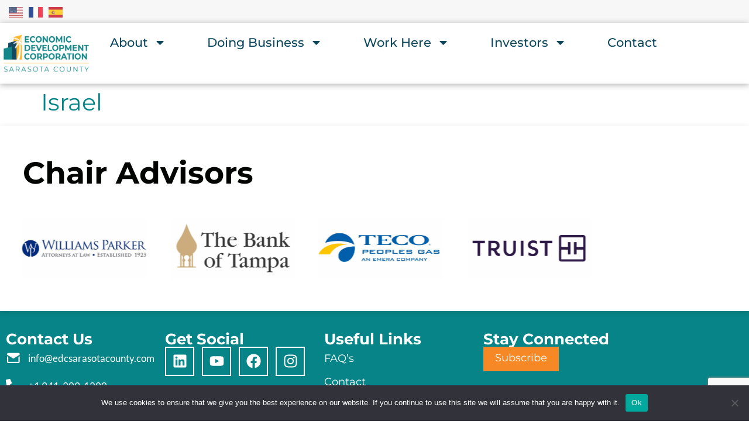

--- FILE ---
content_type: text/html; charset=UTF-8
request_url: https://www.edcsarasotacounty.com/utm_resources/israel-272/
body_size: 49782
content:
<!doctype html>
<html lang="en-US">
<head>
	<meta charset="UTF-8">
	<meta name="viewport" content="width=device-width, initial-scale=1">
	<link rel="profile" href="https://gmpg.org/xfn/11">
	<meta name='robots' content='index, follow, max-image-preview:large, max-snippet:-1, max-video-preview:-1' />
	<style>img:is([sizes="auto" i], [sizes^="auto," i]) { contain-intrinsic-size: 3000px 1500px }</style>
	
	<!-- This site is optimized with the Yoast SEO plugin v26.3 - https://yoast.com/wordpress/plugins/seo/ -->
	<title>Israel - EDC</title>
	<link rel="canonical" href="https://www.edcsarasotacounty.com/utm_resources/israel-272/" />
	<meta property="og:locale" content="en_US" />
	<meta property="og:type" content="article" />
	<meta property="og:title" content="Israel - EDC" />
	<meta property="og:url" content="https://www.edcsarasotacounty.com/utm_resources/israel-272/" />
	<meta property="og:site_name" content="EDC" />
	<meta property="og:image" content="https://www.edcsarasotacounty.com/wp-content/uploads/2025/05/Square-Logo-FB.png" />
	<meta property="og:image:width" content="520" />
	<meta property="og:image:height" content="520" />
	<meta property="og:image:type" content="image/png" />
	<meta name="twitter:card" content="summary_large_image" />
	<script type="application/ld+json" class="yoast-schema-graph">{"@context":"https://schema.org","@graph":[{"@type":"WebPage","@id":"https://www.edcsarasotacounty.com/utm_resources/israel-272/","url":"https://www.edcsarasotacounty.com/utm_resources/israel-272/","name":"Israel - EDC","isPartOf":{"@id":"https://www.edcsarasotacounty.com/#website"},"datePublished":"2023-01-29T22:22:26+00:00","breadcrumb":{"@id":"https://www.edcsarasotacounty.com/utm_resources/israel-272/#breadcrumb"},"inLanguage":"en-US","potentialAction":[{"@type":"ReadAction","target":["https://www.edcsarasotacounty.com/utm_resources/israel-272/"]}]},{"@type":"BreadcrumbList","@id":"https://www.edcsarasotacounty.com/utm_resources/israel-272/#breadcrumb","itemListElement":[{"@type":"ListItem","position":1,"name":"Home","item":"https://www.edcsarasotacounty.com/"},{"@type":"ListItem","position":2,"name":"Israel"}]},{"@type":"WebSite","@id":"https://www.edcsarasotacounty.com/#website","url":"https://www.edcsarasotacounty.com/","name":"EDC","description":"Sarasota County Economic Development Corporation","publisher":{"@id":"https://www.edcsarasotacounty.com/#organization"},"potentialAction":[{"@type":"SearchAction","target":{"@type":"EntryPoint","urlTemplate":"https://www.edcsarasotacounty.com/?s={search_term_string}"},"query-input":{"@type":"PropertyValueSpecification","valueRequired":true,"valueName":"search_term_string"}}],"inLanguage":"en-US"},{"@type":"Organization","@id":"https://www.edcsarasotacounty.com/#organization","name":"EDC of Sarasota County","url":"https://www.edcsarasotacounty.com/","logo":{"@type":"ImageObject","inLanguage":"en-US","@id":"https://www.edcsarasotacounty.com/#/schema/logo/image/","url":"https://www.edcsarasotacounty.com/wp-content/uploads/2025/05/Square-Logo-FB.png","contentUrl":"https://www.edcsarasotacounty.com/wp-content/uploads/2025/05/Square-Logo-FB.png","width":520,"height":520,"caption":"EDC of Sarasota County"},"image":{"@id":"https://www.edcsarasotacounty.com/#/schema/logo/image/"}}]}</script>
	<!-- / Yoast SEO plugin. -->


<link rel='dns-prefetch' href='//use.fontawesome.com' />
<link rel="alternate" type="application/rss+xml" title="EDC &raquo; Feed" href="https://www.edcsarasotacounty.com/feed/" />
<link rel="alternate" type="text/calendar" title="EDC &raquo; iCal Feed" href="https://www.edcsarasotacounty.com/events/?ical=1" />
<script>
window._wpemojiSettings = {"baseUrl":"https:\/\/s.w.org\/images\/core\/emoji\/16.0.1\/72x72\/","ext":".png","svgUrl":"https:\/\/s.w.org\/images\/core\/emoji\/16.0.1\/svg\/","svgExt":".svg","source":{"concatemoji":"https:\/\/www.edcsarasotacounty.com\/wp-includes\/js\/wp-emoji-release.min.js?ver=6.8.3"}};
/*! This file is auto-generated */
!function(s,n){var o,i,e;function c(e){try{var t={supportTests:e,timestamp:(new Date).valueOf()};sessionStorage.setItem(o,JSON.stringify(t))}catch(e){}}function p(e,t,n){e.clearRect(0,0,e.canvas.width,e.canvas.height),e.fillText(t,0,0);var t=new Uint32Array(e.getImageData(0,0,e.canvas.width,e.canvas.height).data),a=(e.clearRect(0,0,e.canvas.width,e.canvas.height),e.fillText(n,0,0),new Uint32Array(e.getImageData(0,0,e.canvas.width,e.canvas.height).data));return t.every(function(e,t){return e===a[t]})}function u(e,t){e.clearRect(0,0,e.canvas.width,e.canvas.height),e.fillText(t,0,0);for(var n=e.getImageData(16,16,1,1),a=0;a<n.data.length;a++)if(0!==n.data[a])return!1;return!0}function f(e,t,n,a){switch(t){case"flag":return n(e,"\ud83c\udff3\ufe0f\u200d\u26a7\ufe0f","\ud83c\udff3\ufe0f\u200b\u26a7\ufe0f")?!1:!n(e,"\ud83c\udde8\ud83c\uddf6","\ud83c\udde8\u200b\ud83c\uddf6")&&!n(e,"\ud83c\udff4\udb40\udc67\udb40\udc62\udb40\udc65\udb40\udc6e\udb40\udc67\udb40\udc7f","\ud83c\udff4\u200b\udb40\udc67\u200b\udb40\udc62\u200b\udb40\udc65\u200b\udb40\udc6e\u200b\udb40\udc67\u200b\udb40\udc7f");case"emoji":return!a(e,"\ud83e\udedf")}return!1}function g(e,t,n,a){var r="undefined"!=typeof WorkerGlobalScope&&self instanceof WorkerGlobalScope?new OffscreenCanvas(300,150):s.createElement("canvas"),o=r.getContext("2d",{willReadFrequently:!0}),i=(o.textBaseline="top",o.font="600 32px Arial",{});return e.forEach(function(e){i[e]=t(o,e,n,a)}),i}function t(e){var t=s.createElement("script");t.src=e,t.defer=!0,s.head.appendChild(t)}"undefined"!=typeof Promise&&(o="wpEmojiSettingsSupports",i=["flag","emoji"],n.supports={everything:!0,everythingExceptFlag:!0},e=new Promise(function(e){s.addEventListener("DOMContentLoaded",e,{once:!0})}),new Promise(function(t){var n=function(){try{var e=JSON.parse(sessionStorage.getItem(o));if("object"==typeof e&&"number"==typeof e.timestamp&&(new Date).valueOf()<e.timestamp+604800&&"object"==typeof e.supportTests)return e.supportTests}catch(e){}return null}();if(!n){if("undefined"!=typeof Worker&&"undefined"!=typeof OffscreenCanvas&&"undefined"!=typeof URL&&URL.createObjectURL&&"undefined"!=typeof Blob)try{var e="postMessage("+g.toString()+"("+[JSON.stringify(i),f.toString(),p.toString(),u.toString()].join(",")+"));",a=new Blob([e],{type:"text/javascript"}),r=new Worker(URL.createObjectURL(a),{name:"wpTestEmojiSupports"});return void(r.onmessage=function(e){c(n=e.data),r.terminate(),t(n)})}catch(e){}c(n=g(i,f,p,u))}t(n)}).then(function(e){for(var t in e)n.supports[t]=e[t],n.supports.everything=n.supports.everything&&n.supports[t],"flag"!==t&&(n.supports.everythingExceptFlag=n.supports.everythingExceptFlag&&n.supports[t]);n.supports.everythingExceptFlag=n.supports.everythingExceptFlag&&!n.supports.flag,n.DOMReady=!1,n.readyCallback=function(){n.DOMReady=!0}}).then(function(){return e}).then(function(){var e;n.supports.everything||(n.readyCallback(),(e=n.source||{}).concatemoji?t(e.concatemoji):e.wpemoji&&e.twemoji&&(t(e.twemoji),t(e.wpemoji)))}))}((window,document),window._wpemojiSettings);
</script>
<link rel='stylesheet' id='gs-swiper-css' href='https://www.edcsarasotacounty.com/wp-content/plugins/gs-logo-slider/assets/libs/swiper-js/swiper.min.css?ver=3.7.7' media='all' />
<link rel='stylesheet' id='gs-tippyjs-css' href='https://www.edcsarasotacounty.com/wp-content/plugins/gs-logo-slider/assets/libs/tippyjs/tippy.css?ver=3.7.7' media='all' />
<link rel='stylesheet' id='gs-logo-public-css' href='https://www.edcsarasotacounty.com/wp-content/plugins/gs-logo-slider/assets/css/gs-logo.min.css?ver=3.7.7' media='all' />
<style id='wp-emoji-styles-inline-css'>

	img.wp-smiley, img.emoji {
		display: inline !important;
		border: none !important;
		box-shadow: none !important;
		height: 1em !important;
		width: 1em !important;
		margin: 0 0.07em !important;
		vertical-align: -0.1em !important;
		background: none !important;
		padding: 0 !important;
	}
</style>
<link rel='stylesheet' id='wp-block-library-css' href='https://www.edcsarasotacounty.com/wp-includes/css/dist/block-library/style.min.css?ver=6.8.3' media='all' />
<style id='global-styles-inline-css'>
:root{--wp--preset--aspect-ratio--square: 1;--wp--preset--aspect-ratio--4-3: 4/3;--wp--preset--aspect-ratio--3-4: 3/4;--wp--preset--aspect-ratio--3-2: 3/2;--wp--preset--aspect-ratio--2-3: 2/3;--wp--preset--aspect-ratio--16-9: 16/9;--wp--preset--aspect-ratio--9-16: 9/16;--wp--preset--color--black: #000000;--wp--preset--color--cyan-bluish-gray: #abb8c3;--wp--preset--color--white: #ffffff;--wp--preset--color--pale-pink: #f78da7;--wp--preset--color--vivid-red: #cf2e2e;--wp--preset--color--luminous-vivid-orange: #ff6900;--wp--preset--color--luminous-vivid-amber: #fcb900;--wp--preset--color--light-green-cyan: #7bdcb5;--wp--preset--color--vivid-green-cyan: #00d084;--wp--preset--color--pale-cyan-blue: #8ed1fc;--wp--preset--color--vivid-cyan-blue: #0693e3;--wp--preset--color--vivid-purple: #9b51e0;--wp--preset--gradient--vivid-cyan-blue-to-vivid-purple: linear-gradient(135deg,rgba(6,147,227,1) 0%,rgb(155,81,224) 100%);--wp--preset--gradient--light-green-cyan-to-vivid-green-cyan: linear-gradient(135deg,rgb(122,220,180) 0%,rgb(0,208,130) 100%);--wp--preset--gradient--luminous-vivid-amber-to-luminous-vivid-orange: linear-gradient(135deg,rgba(252,185,0,1) 0%,rgba(255,105,0,1) 100%);--wp--preset--gradient--luminous-vivid-orange-to-vivid-red: linear-gradient(135deg,rgba(255,105,0,1) 0%,rgb(207,46,46) 100%);--wp--preset--gradient--very-light-gray-to-cyan-bluish-gray: linear-gradient(135deg,rgb(238,238,238) 0%,rgb(169,184,195) 100%);--wp--preset--gradient--cool-to-warm-spectrum: linear-gradient(135deg,rgb(74,234,220) 0%,rgb(151,120,209) 20%,rgb(207,42,186) 40%,rgb(238,44,130) 60%,rgb(251,105,98) 80%,rgb(254,248,76) 100%);--wp--preset--gradient--blush-light-purple: linear-gradient(135deg,rgb(255,206,236) 0%,rgb(152,150,240) 100%);--wp--preset--gradient--blush-bordeaux: linear-gradient(135deg,rgb(254,205,165) 0%,rgb(254,45,45) 50%,rgb(107,0,62) 100%);--wp--preset--gradient--luminous-dusk: linear-gradient(135deg,rgb(255,203,112) 0%,rgb(199,81,192) 50%,rgb(65,88,208) 100%);--wp--preset--gradient--pale-ocean: linear-gradient(135deg,rgb(255,245,203) 0%,rgb(182,227,212) 50%,rgb(51,167,181) 100%);--wp--preset--gradient--electric-grass: linear-gradient(135deg,rgb(202,248,128) 0%,rgb(113,206,126) 100%);--wp--preset--gradient--midnight: linear-gradient(135deg,rgb(2,3,129) 0%,rgb(40,116,252) 100%);--wp--preset--font-size--small: 13px;--wp--preset--font-size--medium: 20px;--wp--preset--font-size--large: 36px;--wp--preset--font-size--x-large: 42px;--wp--preset--spacing--20: 0.44rem;--wp--preset--spacing--30: 0.67rem;--wp--preset--spacing--40: 1rem;--wp--preset--spacing--50: 1.5rem;--wp--preset--spacing--60: 2.25rem;--wp--preset--spacing--70: 3.38rem;--wp--preset--spacing--80: 5.06rem;--wp--preset--shadow--natural: 6px 6px 9px rgba(0, 0, 0, 0.2);--wp--preset--shadow--deep: 12px 12px 50px rgba(0, 0, 0, 0.4);--wp--preset--shadow--sharp: 6px 6px 0px rgba(0, 0, 0, 0.2);--wp--preset--shadow--outlined: 6px 6px 0px -3px rgba(255, 255, 255, 1), 6px 6px rgba(0, 0, 0, 1);--wp--preset--shadow--crisp: 6px 6px 0px rgba(0, 0, 0, 1);}:root { --wp--style--global--content-size: 800px;--wp--style--global--wide-size: 1200px; }:where(body) { margin: 0; }.wp-site-blocks > .alignleft { float: left; margin-right: 2em; }.wp-site-blocks > .alignright { float: right; margin-left: 2em; }.wp-site-blocks > .aligncenter { justify-content: center; margin-left: auto; margin-right: auto; }:where(.wp-site-blocks) > * { margin-block-start: 24px; margin-block-end: 0; }:where(.wp-site-blocks) > :first-child { margin-block-start: 0; }:where(.wp-site-blocks) > :last-child { margin-block-end: 0; }:root { --wp--style--block-gap: 24px; }:root :where(.is-layout-flow) > :first-child{margin-block-start: 0;}:root :where(.is-layout-flow) > :last-child{margin-block-end: 0;}:root :where(.is-layout-flow) > *{margin-block-start: 24px;margin-block-end: 0;}:root :where(.is-layout-constrained) > :first-child{margin-block-start: 0;}:root :where(.is-layout-constrained) > :last-child{margin-block-end: 0;}:root :where(.is-layout-constrained) > *{margin-block-start: 24px;margin-block-end: 0;}:root :where(.is-layout-flex){gap: 24px;}:root :where(.is-layout-grid){gap: 24px;}.is-layout-flow > .alignleft{float: left;margin-inline-start: 0;margin-inline-end: 2em;}.is-layout-flow > .alignright{float: right;margin-inline-start: 2em;margin-inline-end: 0;}.is-layout-flow > .aligncenter{margin-left: auto !important;margin-right: auto !important;}.is-layout-constrained > .alignleft{float: left;margin-inline-start: 0;margin-inline-end: 2em;}.is-layout-constrained > .alignright{float: right;margin-inline-start: 2em;margin-inline-end: 0;}.is-layout-constrained > .aligncenter{margin-left: auto !important;margin-right: auto !important;}.is-layout-constrained > :where(:not(.alignleft):not(.alignright):not(.alignfull)){max-width: var(--wp--style--global--content-size);margin-left: auto !important;margin-right: auto !important;}.is-layout-constrained > .alignwide{max-width: var(--wp--style--global--wide-size);}body .is-layout-flex{display: flex;}.is-layout-flex{flex-wrap: wrap;align-items: center;}.is-layout-flex > :is(*, div){margin: 0;}body .is-layout-grid{display: grid;}.is-layout-grid > :is(*, div){margin: 0;}body{padding-top: 0px;padding-right: 0px;padding-bottom: 0px;padding-left: 0px;}a:where(:not(.wp-element-button)){text-decoration: underline;}:root :where(.wp-element-button, .wp-block-button__link){background-color: #32373c;border-width: 0;color: #fff;font-family: inherit;font-size: inherit;line-height: inherit;padding: calc(0.667em + 2px) calc(1.333em + 2px);text-decoration: none;}.has-black-color{color: var(--wp--preset--color--black) !important;}.has-cyan-bluish-gray-color{color: var(--wp--preset--color--cyan-bluish-gray) !important;}.has-white-color{color: var(--wp--preset--color--white) !important;}.has-pale-pink-color{color: var(--wp--preset--color--pale-pink) !important;}.has-vivid-red-color{color: var(--wp--preset--color--vivid-red) !important;}.has-luminous-vivid-orange-color{color: var(--wp--preset--color--luminous-vivid-orange) !important;}.has-luminous-vivid-amber-color{color: var(--wp--preset--color--luminous-vivid-amber) !important;}.has-light-green-cyan-color{color: var(--wp--preset--color--light-green-cyan) !important;}.has-vivid-green-cyan-color{color: var(--wp--preset--color--vivid-green-cyan) !important;}.has-pale-cyan-blue-color{color: var(--wp--preset--color--pale-cyan-blue) !important;}.has-vivid-cyan-blue-color{color: var(--wp--preset--color--vivid-cyan-blue) !important;}.has-vivid-purple-color{color: var(--wp--preset--color--vivid-purple) !important;}.has-black-background-color{background-color: var(--wp--preset--color--black) !important;}.has-cyan-bluish-gray-background-color{background-color: var(--wp--preset--color--cyan-bluish-gray) !important;}.has-white-background-color{background-color: var(--wp--preset--color--white) !important;}.has-pale-pink-background-color{background-color: var(--wp--preset--color--pale-pink) !important;}.has-vivid-red-background-color{background-color: var(--wp--preset--color--vivid-red) !important;}.has-luminous-vivid-orange-background-color{background-color: var(--wp--preset--color--luminous-vivid-orange) !important;}.has-luminous-vivid-amber-background-color{background-color: var(--wp--preset--color--luminous-vivid-amber) !important;}.has-light-green-cyan-background-color{background-color: var(--wp--preset--color--light-green-cyan) !important;}.has-vivid-green-cyan-background-color{background-color: var(--wp--preset--color--vivid-green-cyan) !important;}.has-pale-cyan-blue-background-color{background-color: var(--wp--preset--color--pale-cyan-blue) !important;}.has-vivid-cyan-blue-background-color{background-color: var(--wp--preset--color--vivid-cyan-blue) !important;}.has-vivid-purple-background-color{background-color: var(--wp--preset--color--vivid-purple) !important;}.has-black-border-color{border-color: var(--wp--preset--color--black) !important;}.has-cyan-bluish-gray-border-color{border-color: var(--wp--preset--color--cyan-bluish-gray) !important;}.has-white-border-color{border-color: var(--wp--preset--color--white) !important;}.has-pale-pink-border-color{border-color: var(--wp--preset--color--pale-pink) !important;}.has-vivid-red-border-color{border-color: var(--wp--preset--color--vivid-red) !important;}.has-luminous-vivid-orange-border-color{border-color: var(--wp--preset--color--luminous-vivid-orange) !important;}.has-luminous-vivid-amber-border-color{border-color: var(--wp--preset--color--luminous-vivid-amber) !important;}.has-light-green-cyan-border-color{border-color: var(--wp--preset--color--light-green-cyan) !important;}.has-vivid-green-cyan-border-color{border-color: var(--wp--preset--color--vivid-green-cyan) !important;}.has-pale-cyan-blue-border-color{border-color: var(--wp--preset--color--pale-cyan-blue) !important;}.has-vivid-cyan-blue-border-color{border-color: var(--wp--preset--color--vivid-cyan-blue) !important;}.has-vivid-purple-border-color{border-color: var(--wp--preset--color--vivid-purple) !important;}.has-vivid-cyan-blue-to-vivid-purple-gradient-background{background: var(--wp--preset--gradient--vivid-cyan-blue-to-vivid-purple) !important;}.has-light-green-cyan-to-vivid-green-cyan-gradient-background{background: var(--wp--preset--gradient--light-green-cyan-to-vivid-green-cyan) !important;}.has-luminous-vivid-amber-to-luminous-vivid-orange-gradient-background{background: var(--wp--preset--gradient--luminous-vivid-amber-to-luminous-vivid-orange) !important;}.has-luminous-vivid-orange-to-vivid-red-gradient-background{background: var(--wp--preset--gradient--luminous-vivid-orange-to-vivid-red) !important;}.has-very-light-gray-to-cyan-bluish-gray-gradient-background{background: var(--wp--preset--gradient--very-light-gray-to-cyan-bluish-gray) !important;}.has-cool-to-warm-spectrum-gradient-background{background: var(--wp--preset--gradient--cool-to-warm-spectrum) !important;}.has-blush-light-purple-gradient-background{background: var(--wp--preset--gradient--blush-light-purple) !important;}.has-blush-bordeaux-gradient-background{background: var(--wp--preset--gradient--blush-bordeaux) !important;}.has-luminous-dusk-gradient-background{background: var(--wp--preset--gradient--luminous-dusk) !important;}.has-pale-ocean-gradient-background{background: var(--wp--preset--gradient--pale-ocean) !important;}.has-electric-grass-gradient-background{background: var(--wp--preset--gradient--electric-grass) !important;}.has-midnight-gradient-background{background: var(--wp--preset--gradient--midnight) !important;}.has-small-font-size{font-size: var(--wp--preset--font-size--small) !important;}.has-medium-font-size{font-size: var(--wp--preset--font-size--medium) !important;}.has-large-font-size{font-size: var(--wp--preset--font-size--large) !important;}.has-x-large-font-size{font-size: var(--wp--preset--font-size--x-large) !important;}
:root :where(.wp-block-pullquote){font-size: 1.5em;line-height: 1.6;}
</style>
<link rel='stylesheet' id='contact-form-7-css' href='https://www.edcsarasotacounty.com/wp-content/plugins/contact-form-7/includes/css/styles.css?ver=6.1.3' media='all' />
<link rel='stylesheet' id='cookie-notice-front-css' href='https://www.edcsarasotacounty.com/wp-content/plugins/cookie-notice/css/front.min.css?ver=2.5.8' media='all' />
<link rel='stylesheet' id='tribe-events-v2-single-skeleton-css' href='https://www.edcsarasotacounty.com/wp-content/plugins/the-events-calendar/build/css/tribe-events-single-skeleton.css?ver=6.15.11' media='all' />
<link rel='stylesheet' id='tribe-events-v2-single-skeleton-full-css' href='https://www.edcsarasotacounty.com/wp-content/plugins/the-events-calendar/build/css/tribe-events-single-full.css?ver=6.15.11' media='all' />
<link rel='stylesheet' id='tec-events-elementor-widgets-base-styles-css' href='https://www.edcsarasotacounty.com/wp-content/plugins/the-events-calendar/build/css/integrations/plugins/elementor/widgets/widget-base.css?ver=6.15.11' media='all' />
<link rel='stylesheet' id='parent-style-css' href='https://www.edcsarasotacounty.com/wp-content/themes/hello-elementor/style.css?ver=6.8.3' media='all' />
<link rel='stylesheet' id='child-style-css' href='https://www.edcsarasotacounty.com/wp-content/themes/edc/style.css?ver=6.8.3' media='all' />
<link rel='stylesheet' id='hello-elementor-css' href='https://www.edcsarasotacounty.com/wp-content/themes/hello-elementor/assets/css/reset.css?ver=3.4.5' media='all' />
<link rel='stylesheet' id='hello-elementor-theme-style-css' href='https://www.edcsarasotacounty.com/wp-content/themes/hello-elementor/assets/css/theme.css?ver=3.4.5' media='all' />
<link rel='stylesheet' id='hello-elementor-header-footer-css' href='https://www.edcsarasotacounty.com/wp-content/themes/hello-elementor/assets/css/header-footer.css?ver=3.4.5' media='all' />
<link rel='stylesheet' id='elementor-frontend-css' href='https://www.edcsarasotacounty.com/wp-content/plugins/elementor/assets/css/frontend.min.css?ver=3.33.0' media='all' />
<link rel='stylesheet' id='elementor-post-27542-css' href='https://www.edcsarasotacounty.com/wp-content/uploads/elementor/css/post-27542.css?ver=1764091985' media='all' />
<link rel='stylesheet' id='widget-image-css' href='https://www.edcsarasotacounty.com/wp-content/plugins/elementor/assets/css/widget-image.min.css?ver=3.33.0' media='all' />
<link rel='stylesheet' id='widget-nav-menu-css' href='https://www.edcsarasotacounty.com/wp-content/plugins/elementor-pro/assets/css/widget-nav-menu.min.css?ver=3.32.3' media='all' />
<link rel='stylesheet' id='widget-heading-css' href='https://www.edcsarasotacounty.com/wp-content/plugins/elementor/assets/css/widget-heading.min.css?ver=3.33.0' media='all' />
<link rel='stylesheet' id='widget-icon-list-css' href='https://www.edcsarasotacounty.com/wp-content/plugins/elementor/assets/css/widget-icon-list.min.css?ver=3.33.0' media='all' />
<link rel='stylesheet' id='widget-social-icons-css' href='https://www.edcsarasotacounty.com/wp-content/plugins/elementor/assets/css/widget-social-icons.min.css?ver=3.33.0' media='all' />
<link rel='stylesheet' id='e-apple-webkit-css' href='https://www.edcsarasotacounty.com/wp-content/plugins/elementor/assets/css/conditionals/apple-webkit.min.css?ver=3.33.0' media='all' />
<link rel='stylesheet' id='e-animation-skew-forward-css' href='https://www.edcsarasotacounty.com/wp-content/plugins/elementor/assets/lib/animations/styles/e-animation-skew-forward.min.css?ver=3.33.0' media='all' />
<link rel='stylesheet' id='widget-icon-box-css' href='https://www.edcsarasotacounty.com/wp-content/plugins/elementor/assets/css/widget-icon-box.min.css?ver=3.33.0' media='all' />
<link rel='stylesheet' id='e-animation-slideInDown-css' href='https://www.edcsarasotacounty.com/wp-content/plugins/elementor/assets/lib/animations/styles/slideInDown.min.css?ver=3.33.0' media='all' />
<link rel='stylesheet' id='e-popup-css' href='https://www.edcsarasotacounty.com/wp-content/plugins/elementor-pro/assets/css/conditionals/popup.min.css?ver=3.32.3' media='all' />
<link rel='stylesheet' id='elementor-post-27601-css' href='https://www.edcsarasotacounty.com/wp-content/uploads/elementor/css/post-27601.css?ver=1764091985' media='all' />
<link rel='stylesheet' id='elementor-post-27568-css' href='https://www.edcsarasotacounty.com/wp-content/uploads/elementor/css/post-27568.css?ver=1764091986' media='all' />
<link rel='stylesheet' id='elementor-post-27599-css' href='https://www.edcsarasotacounty.com/wp-content/uploads/elementor/css/post-27599.css?ver=1764091986' media='all' />
<link rel='stylesheet' id='heateor_sss_frontend_css-css' href='https://www.edcsarasotacounty.com/wp-content/plugins/sassy-social-share/public/css/sassy-social-share-public.css?ver=3.3.79' media='all' />
<style id='heateor_sss_frontend_css-inline-css'>
.heateor_sss_button_instagram span.heateor_sss_svg,a.heateor_sss_instagram span.heateor_sss_svg{background:radial-gradient(circle at 30% 107%,#fdf497 0,#fdf497 5%,#fd5949 45%,#d6249f 60%,#285aeb 90%)}.heateor_sss_horizontal_sharing .heateor_sss_svg,.heateor_sss_standard_follow_icons_container .heateor_sss_svg{color:#fff;border-width:0px;border-style:solid;border-color:transparent}.heateor_sss_horizontal_sharing .heateorSssTCBackground{color:#666}.heateor_sss_horizontal_sharing span.heateor_sss_svg:hover,.heateor_sss_standard_follow_icons_container span.heateor_sss_svg:hover{border-color:transparent;}.heateor_sss_vertical_sharing span.heateor_sss_svg,.heateor_sss_floating_follow_icons_container span.heateor_sss_svg{color:#fff;border-width:0px;border-style:solid;border-color:transparent;}.heateor_sss_vertical_sharing .heateorSssTCBackground{color:#666;}.heateor_sss_vertical_sharing span.heateor_sss_svg:hover,.heateor_sss_floating_follow_icons_container span.heateor_sss_svg:hover{border-color:transparent;}@media screen and (max-width:783px) {.heateor_sss_vertical_sharing{display:none!important}}div.heateor_sss_sharing_title{text-align:center}div.heateor_sss_sharing_ul{width:100%;text-align:center;}div.heateor_sss_horizontal_sharing div.heateor_sss_sharing_ul a{float:none!important;display:inline-block;}
</style>
<link rel='stylesheet' id='ayecode-ui-css' href='https://www.edcsarasotacounty.com/wp-content/plugins/geodirectory/vendor/ayecode/wp-ayecode-ui/assets-v5/css/ayecode-ui-compatibility.css?ver=0.2.42' media='all' />
<style id='ayecode-ui-inline-css'>
body.modal-open #wpadminbar{z-index:999}.embed-responsive-16by9 .fluid-width-video-wrapper{padding:0!important;position:initial}.aui-nav-links .pagination{justify-content:inherit}
</style>
<link rel='stylesheet' id='font-awesome-css' href='https://use.fontawesome.com/releases/v6.7.2/css/all.css?wpfas=true' media='all' />
<link rel='stylesheet' id='elementor-gf-local-montserrat-css' href='https://www.edcsarasotacounty.com/wp-content/uploads/elementor/google-fonts/css/montserrat.css?ver=1743700686' media='all' />
<link rel='stylesheet' id='elementor-gf-local-lato-css' href='https://www.edcsarasotacounty.com/wp-content/uploads/elementor/google-fonts/css/lato.css?ver=1743700689' media='all' />
<link rel='stylesheet' id='elementor-gf-local-oswald-css' href='https://www.edcsarasotacounty.com/wp-content/uploads/elementor/google-fonts/css/oswald.css?ver=1743700693' media='all' />
<link rel='stylesheet' id='elementor-icons-skb_cife-materialdesign-icon-css' href='https://www.edcsarasotacounty.com/wp-content/plugins/skyboot-custom-icons-for-elementor/assets/css/materialdesignicons.min.css?ver=1.1.0' media='all' />
<script src="https://www.edcsarasotacounty.com/wp-includes/js/jquery/jquery.min.js?ver=3.7.1" id="jquery-core-js"></script>
<script id="jquery-core-js-after">
window.gdSetMap = window.gdSetMap || 'auto';window.gdLoadMap = window.gdLoadMap || '';
</script>
<script src="https://www.edcsarasotacounty.com/wp-includes/js/jquery/jquery-migrate.min.js?ver=3.4.1" id="jquery-migrate-js"></script>
<script id="jquery-js-after">
window.gdSetMap = window.gdSetMap || 'auto';window.gdLoadMap = window.gdLoadMap || '';
</script>
<script src="https://www.edcsarasotacounty.com/wp-content/plugins/geodirectory/vendor/ayecode/wp-ayecode-ui/assets-v5/js/bootstrap.bundle.min.js?ver=0.2.42" id="bootstrap-js-bundle-js"></script>
<script id="bootstrap-js-bundle-js-after">
function aui_init_greedy_nav(){jQuery('nav.greedy').each(function(i,obj){if(jQuery(this).hasClass("being-greedy")){return true}jQuery(this).addClass('navbar-expand');jQuery(this).off('shown.bs.tab').on('shown.bs.tab',function(e){if(jQuery(e.target).closest('.dropdown-menu').hasClass('greedy-links')){jQuery(e.target).closest('.greedy').find('.greedy-btn.dropdown').attr('aria-expanded','false');jQuery(e.target).closest('.greedy-links').removeClass('show').addClass('d-none')}});jQuery(document).off('mousemove','.greedy-btn').on('mousemove','.greedy-btn',function(e){jQuery('.dropdown-menu.greedy-links').removeClass('d-none')});var $vlinks='';var $dDownClass='';var ddItemClass='greedy-nav-item';if(jQuery(this).find('.navbar-nav').length){if(jQuery(this).find('.navbar-nav').hasClass("being-greedy")){return true}$vlinks=jQuery(this).find('.navbar-nav').addClass("being-greedy w-100").removeClass('overflow-hidden')}else if(jQuery(this).find('.nav').length){if(jQuery(this).find('.nav').hasClass("being-greedy")){return true}$vlinks=jQuery(this).find('.nav').addClass("being-greedy w-100").removeClass('overflow-hidden');$dDownClass=' mt-0 p-0 zi-5 ';ddItemClass+=' mt-0 me-0'}else{return false}jQuery($vlinks).append('<li class="nav-item list-unstyled ml-auto greedy-btn d-none dropdown"><button data-bs-toggle="collapse" class="nav-link greedy-nav-link" role="button"><i class="fas fa-ellipsis-h"></i> <span class="greedy-count badge bg-dark rounded-pill"></span></button><ul class="greedy-links dropdown-menu dropdown-menu-end '+$dDownClass+'"></ul></li>');var $hlinks=jQuery(this).find('.greedy-links');var $btn=jQuery(this).find('.greedy-btn');var numOfItems=0;var totalSpace=0;var closingTime=1000;var breakWidths=[];$vlinks.children().outerWidth(function(i,w){totalSpace+=w;numOfItems+=1;breakWidths.push(totalSpace)});var availableSpace,numOfVisibleItems,requiredSpace,buttonSpace,timer;function check(){buttonSpace=$btn.width();availableSpace=$vlinks.width()-10;numOfVisibleItems=$vlinks.children().length;requiredSpace=breakWidths[numOfVisibleItems-1];if(numOfVisibleItems>1&&requiredSpace>availableSpace){var $li=$vlinks.children().last().prev();$li.removeClass('nav-item').addClass(ddItemClass);if(!jQuery($hlinks).children().length){$li.find('.nav-link').addClass('w-100 dropdown-item rounded-0 rounded-bottom')}else{jQuery($hlinks).find('.nav-link').removeClass('rounded-top');$li.find('.nav-link').addClass('w-100 dropdown-item rounded-0 rounded-top')}$li.prependTo($hlinks);numOfVisibleItems-=1;check()}else if(availableSpace>breakWidths[numOfVisibleItems]){$hlinks.children().first().insertBefore($btn);numOfVisibleItems+=1;check()}jQuery($btn).find(".greedy-count").html(numOfItems-numOfVisibleItems);if(numOfVisibleItems===numOfItems){$btn.addClass('d-none')}else $btn.removeClass('d-none')}jQuery(window).on("resize",function(){check()});check()})}function aui_select2_locale(){var aui_select2_params={"i18n_select_state_text":"Select an option\u2026","i18n_no_matches":"No matches found","i18n_ajax_error":"Loading failed","i18n_input_too_short_1":"Please enter 1 or more characters","i18n_input_too_short_n":"Please enter %item% or more characters","i18n_input_too_long_1":"Please delete 1 character","i18n_input_too_long_n":"Please delete %item% characters","i18n_selection_too_long_1":"You can only select 1 item","i18n_selection_too_long_n":"You can only select %item% items","i18n_load_more":"Loading more results\u2026","i18n_searching":"Searching\u2026"};return{theme:"bootstrap-5",width:jQuery(this).data('width')?jQuery(this).data('width'):jQuery(this).hasClass('w-100')?'100%':'style',placeholder:jQuery(this).data('placeholder'),language:{errorLoading:function(){return aui_select2_params.i18n_searching},inputTooLong:function(args){var overChars=args.input.length-args.maximum;if(1===overChars){return aui_select2_params.i18n_input_too_long_1}return aui_select2_params.i18n_input_too_long_n.replace('%item%',overChars)},inputTooShort:function(args){var remainingChars=args.minimum-args.input.length;if(1===remainingChars){return aui_select2_params.i18n_input_too_short_1}return aui_select2_params.i18n_input_too_short_n.replace('%item%',remainingChars)},loadingMore:function(){return aui_select2_params.i18n_load_more},maximumSelected:function(args){if(args.maximum===1){return aui_select2_params.i18n_selection_too_long_1}return aui_select2_params.i18n_selection_too_long_n.replace('%item%',args.maximum)},noResults:function(){return aui_select2_params.i18n_no_matches},searching:function(){return aui_select2_params.i18n_searching}}}}function aui_init_select2(){var select2_args=jQuery.extend({},aui_select2_locale());jQuery("select.aui-select2").each(function(){if(!jQuery(this).hasClass("select2-hidden-accessible")){jQuery(this).select2(select2_args)}})}function aui_time_ago(selector){var aui_timeago_params={"prefix_ago":"","suffix_ago":" ago","prefix_after":"after ","suffix_after":"","seconds":"less than a minute","minute":"about a minute","minutes":"%d minutes","hour":"about an hour","hours":"about %d hours","day":"a day","days":"%d days","month":"about a month","months":"%d months","year":"about a year","years":"%d years"};var templates={prefix:aui_timeago_params.prefix_ago,suffix:aui_timeago_params.suffix_ago,seconds:aui_timeago_params.seconds,minute:aui_timeago_params.minute,minutes:aui_timeago_params.minutes,hour:aui_timeago_params.hour,hours:aui_timeago_params.hours,day:aui_timeago_params.day,days:aui_timeago_params.days,month:aui_timeago_params.month,months:aui_timeago_params.months,year:aui_timeago_params.year,years:aui_timeago_params.years};var template=function(t,n){return templates[t]&&templates[t].replace(/%d/i,Math.abs(Math.round(n)))};var timer=function(time){if(!time)return;time=time.replace(/\.\d+/,"");time=time.replace(/-/,"/").replace(/-/,"/");time=time.replace(/T/," ").replace(/Z/," UTC");time=time.replace(/([\+\-]\d\d)\:?(\d\d)/," $1$2");time=new Date(time*1000||time);var now=new Date();var seconds=((now.getTime()-time)*.001)>>0;var minutes=seconds/60;var hours=minutes/60;var days=hours/24;var years=days/365;return templates.prefix+(seconds<45&&template('seconds',seconds)||seconds<90&&template('minute',1)||minutes<45&&template('minutes',minutes)||minutes<90&&template('hour',1)||hours<24&&template('hours',hours)||hours<42&&template('day',1)||days<30&&template('days',days)||days<45&&template('month',1)||days<365&&template('months',days/30)||years<1.5&&template('year',1)||template('years',years))+templates.suffix};var elements=document.getElementsByClassName(selector);if(selector&&elements&&elements.length){for(var i in elements){var $el=elements[i];if(typeof $el==='object'){$el.innerHTML='<i class="far fa-clock"></i> '+timer($el.getAttribute('title')||$el.getAttribute('datetime'))}}}setTimeout(function(){aui_time_ago(selector)},60000)}function aui_init_tooltips(){jQuery('[data-bs-toggle="tooltip"]').tooltip();jQuery('[data-bs-toggle="popover"]').popover();jQuery('[data-bs-toggle="popover-html"]').popover({html:true,sanitize:false});jQuery('[data-bs-toggle="popover"],[data-bs-toggle="popover-html"]').on('inserted.bs.popover',function(){jQuery('body > .popover').wrapAll("<div class='bsui' />")})}$aui_doing_init_flatpickr=false;function aui_init_flatpickr(){if(typeof jQuery.fn.flatpickr==="function"&&!$aui_doing_init_flatpickr){$aui_doing_init_flatpickr=true;try{flatpickr.localize({weekdays:{shorthand:['Sun','Mon','Tue','Wed','Thu','Fri','Sat'],longhand:['Sun','Mon','Tue','Wed','Thu','Fri','Sat'],},months:{shorthand:['Jan','Feb','Mar','Apr','May','Jun','Jul','Aug','Sep','Oct','Nov','Dec'],longhand:['January','February','March','April','May','June','July','August','September','October','November','December'],},daysInMonth:[31,28,31,30,31,30,31,31,30,31,30,31],firstDayOfWeek:0,ordinal:function(nth){var s=nth%100;if(s>3&&s<21)return"th";switch(s%10){case 1:return"st";case 2:return"nd";case 3:return"rd";default:return"th"}},rangeSeparator:' to ',weekAbbreviation:'Wk',scrollTitle:'Scroll to increment',toggleTitle:'Click to toggle',amPM:['AM','PM'],yearAriaLabel:'Year',hourAriaLabel:'Hour',minuteAriaLabel:'Minute',time_24hr:false})}catch(err){console.log(err.message)}jQuery('input[data-aui-init="flatpickr"]:not(.flatpickr-input)').flatpickr()}$aui_doing_init_flatpickr=false}$aui_doing_init_iconpicker=false;function aui_init_iconpicker(){if(typeof jQuery.fn.iconpicker==="function"&&!$aui_doing_init_iconpicker){$aui_doing_init_iconpicker=true;jQuery('input[data-aui-init="iconpicker"]:not(.iconpicker-input)').iconpicker()}$aui_doing_init_iconpicker=false}function aui_modal_iframe($title,$url,$footer,$dismissible,$class,$dialog_class,$body_class,responsive){if(!$body_class){$body_class='p-0'}var wClass='text-center position-absolute w-100 text-dark overlay overlay-white p-0 m-0 d-flex justify-content-center align-items-center';var wStyle='';var sStyle='';var $body="",sClass="w-100 p-0 m-0";if(responsive){$body+='<div class="embed-responsive embed-responsive-16by9 ratio ratio-16x9">';wClass+=' h-100';sClass+=' embed-responsive-item'}else{wClass+=' vh-100';sClass+=' vh-100';wStyle+=' height: 90vh !important;';sStyle+=' height: 90vh !important;'}$body+='<div class="ac-preview-loading '+wClass+'" style="left:0;top:0;'+wStyle+'"><div class="spinner-border" role="status"></div></div>';$body+='<iframe id="embedModal-iframe" class="'+sClass+'" style="'+sStyle+'" src="" width="100%" height="100%" frameborder="0" allowtransparency="true"></iframe>';if(responsive){$body+='</div>'}$m=aui_modal($title,$body,$footer,$dismissible,$class,$dialog_class,$body_class);const auiModal=document.getElementById('aui-modal');auiModal.addEventListener('shown.bs.modal',function(e){iFrame=jQuery('#embedModal-iframe');jQuery('.ac-preview-loading').removeClass('d-none').addClass('d-flex');iFrame.attr({src:$url});iFrame.load(function(){jQuery('.ac-preview-loading').removeClass('d-flex').addClass('d-none')})});return $m}function aui_modal($title,$body,$footer,$dismissible,$class,$dialog_class,$body_class){if(!$class){$class=''}if(!$dialog_class){$dialog_class=''}if(!$body){$body='<div class="text-center"><div class="spinner-border" role="status"></div></div>'}jQuery('.aui-modal').remove();jQuery('.modal-backdrop').remove();jQuery('body').css({overflow:'','padding-right':''});var $modal='';$modal+='<div id="aui-modal" class="modal aui-modal fade shadow bsui '+$class+'" tabindex="-1">'+'<div class="modal-dialog modal-dialog-centered '+$dialog_class+'">'+'<div class="modal-content border-0 shadow">';if($title){$modal+='<div class="modal-header">'+'<h5 class="modal-title">'+$title+'</h5>';if($dismissible){$modal+='<button type="button" class="btn-close" data-bs-dismiss="modal" aria-label="Close">'+'</button>'}$modal+='</div>'}$modal+='<div class="modal-body '+$body_class+'">'+$body+'</div>';if($footer){$modal+='<div class="modal-footer">'+$footer+'</div>'}$modal+='</div>'+'</div>'+'</div>';jQuery('body').append($modal);const ayeModal=new bootstrap.Modal('.aui-modal',{});ayeModal.show()}function aui_conditional_fields(form){jQuery(form).find(".aui-conditional-field").each(function(){var $element_require=jQuery(this).data('element-require');if($element_require){$element_require=$element_require.replace("&#039;","'");$element_require=$element_require.replace("&quot;",'"');if(aui_check_form_condition($element_require,form)){jQuery(this).removeClass('d-none')}else{jQuery(this).addClass('d-none')}}})}function aui_check_form_condition(condition,form){if(form){condition=condition.replace(/\(form\)/g,"('"+form+"')")}return new Function("return "+condition+";")()}jQuery.fn.aui_isOnScreen=function(){var win=jQuery(window);var viewport={top:win.scrollTop(),left:win.scrollLeft()};viewport.right=viewport.left+win.width();viewport.bottom=viewport.top+win.height();var bounds=this.offset();bounds.right=bounds.left+this.outerWidth();bounds.bottom=bounds.top+this.outerHeight();return(!(viewport.right<bounds.left||viewport.left>bounds.right||viewport.bottom<bounds.top||viewport.top>bounds.bottom))};function aui_carousel_maybe_show_multiple_items($carousel){var $items={};var $item_count=0;if(!jQuery($carousel).find('.carousel-inner-original').length){jQuery($carousel).append('<div class="carousel-inner-original d-none">'+jQuery($carousel).find('.carousel-inner').html().replaceAll('carousel-item','not-carousel-item')+'</div>')}jQuery($carousel).find('.carousel-inner-original .not-carousel-item').each(function(){$items[$item_count]=jQuery(this).html();$item_count++});if(!$item_count){return}if(jQuery(window).width()<=576){if(jQuery($carousel).find('.carousel-inner').hasClass('aui-multiple-items')&&jQuery($carousel).find('.carousel-inner-original').length){jQuery($carousel).find('.carousel-inner').removeClass('aui-multiple-items').html(jQuery($carousel).find('.carousel-inner-original').html().replaceAll('not-carousel-item','carousel-item'));jQuery($carousel).find(".carousel-indicators li").removeClass("d-none")}}else{var $md_count=jQuery($carousel).data('limit_show');var $md_cols_count=jQuery($carousel).data('cols_show');var $new_items='';var $new_items_count=0;var $new_item_count=0;var $closed=true;Object.keys($items).forEach(function(key,index){if(index!=0&&Number.isInteger(index/$md_count)){$new_items+='</div></div>';$closed=true}if(index==0||Number.isInteger(index/$md_count)){$row_cols_class=$md_cols_count?' g-lg-4 g-3 row-cols-1 row-cols-lg-'+$md_cols_count:'';$active=index==0?'active':'';$new_items+='<div class="carousel-item '+$active+'"><div class="row'+$row_cols_class+' ">';$closed=false;$new_items_count++;$new_item_count=0}$new_items+='<div class="col ">'+$items[index]+'</div>';$new_item_count++});if(!$closed){if($md_count-$new_item_count>0){$placeholder_count=$md_count-$new_item_count;while($placeholder_count>0){$new_items+='<div class="col "></div>';$placeholder_count--}}$new_items+='</div></div>'}jQuery($carousel).find('.carousel-inner').addClass('aui-multiple-items').html($new_items);jQuery($carousel).find('.carousel-item.active img').each(function(){if(real_srcset=jQuery(this).attr("data-srcset")){if(!jQuery(this).attr("srcset"))jQuery(this).attr("srcset",real_srcset)}if(real_src=jQuery(this).attr("data-src")){if(!jQuery(this).attr("srcset"))jQuery(this).attr("src",real_src)}});$hide_count=$new_items_count-1;jQuery($carousel).find(".carousel-indicators li:gt("+$hide_count+")").addClass("d-none")}jQuery(window).trigger("aui_carousel_multiple")}function aui_init_carousel_multiple_items(){jQuery(window).on("resize",function(){jQuery('.carousel-multiple-items').each(function(){aui_carousel_maybe_show_multiple_items(this)})});jQuery('.carousel-multiple-items').each(function(){aui_carousel_maybe_show_multiple_items(this)})}function init_nav_sub_menus(){jQuery('.navbar-multi-sub-menus').each(function(i,obj){if(jQuery(this).hasClass("has-sub-sub-menus")){return true}jQuery(this).addClass('has-sub-sub-menus');jQuery(this).find('.dropdown-menu a.dropdown-toggle').on('click',function(e){var $el=jQuery(this);$el.toggleClass('active-dropdown');var $parent=jQuery(this).offsetParent(".dropdown-menu");if(!jQuery(this).next().hasClass('show')){jQuery(this).parents('.dropdown-menu').first().find('.show').removeClass("show")}var $subMenu=jQuery(this).next(".dropdown-menu");$subMenu.toggleClass('show');jQuery(this).parent("li").toggleClass('show');jQuery(this).parents('li.nav-item.dropdown.show').on('hidden.bs.dropdown',function(e){jQuery('.dropdown-menu .show').removeClass("show");$el.removeClass('active-dropdown')});if(!$parent.parent().hasClass('navbar-nav')){$el.next().addClass('position-relative border-top border-bottom')}return false})})}function aui_lightbox_embed($link,ele){ele.preventDefault();jQuery('.aui-carousel-modal').remove();var $modal='<div class="modal fade aui-carousel-modal bsui" id="aui-carousel-modal" tabindex="-1" role="dialog" aria-labelledby="aui-modal-title" aria-hidden="true"><div class="modal-dialog modal-dialog-centered modal-xl mw-100"><div class="modal-content bg-transparent border-0 shadow-none"><div class="modal-header"><h5 class="modal-title" id="aui-modal-title"></h5></div><div class="modal-body text-center"><i class="fas fa-circle-notch fa-spin fa-3x"></i></div></div></div></div>';jQuery('body').append($modal);const ayeModal=new bootstrap.Modal('.aui-carousel-modal',{});const myModalEl=document.getElementById('aui-carousel-modal');myModalEl.addEventListener('hidden.bs.modal',event=>{jQuery(".aui-carousel-modal iframe").attr('src','')});jQuery('.aui-carousel-modal').on('shown.bs.modal',function(e){jQuery('.aui-carousel-modal .carousel-item.active').find('iframe').each(function(){var $iframe=jQuery(this);$iframe.parent().find('.ac-preview-loading').removeClass('d-none').addClass('d-flex');if(!$iframe.attr('src')&&$iframe.data('src')){$iframe.attr('src',$iframe.data('src'))}$iframe.on('load',function(){setTimeout(function(){$iframe.parent().find('.ac-preview-loading').removeClass('d-flex').addClass('d-none')},1250)})})});$container=jQuery($link).closest('.aui-gallery');$clicked_href=jQuery($link).attr('href');$images=[];$container.find('.aui-lightbox-image, .aui-lightbox-iframe').each(function(){var a=this;var href=jQuery(a).attr('href');if(href){$images.push(href)}});if($images.length){var $carousel='<div id="aui-embed-slider-modal" class="carousel slide" >';if($images.length>1){$i=0;$carousel+='<ol class="carousel-indicators position-fixed">';$container.find('.aui-lightbox-image, .aui-lightbox-iframe').each(function(){$active=$clicked_href==jQuery(this).attr('href')?'active':'';$carousel+='<li data-bs-target="#aui-embed-slider-modal" data-bs-slide-to="'+$i+'" class="'+$active+'"></li>';$i++});$carousel+='</ol>'}$i=0;$rtl_class='justify-content-start';$carousel+='<div class="carousel-inner d-flex align-items-center '+$rtl_class+'">';$container.find('.aui-lightbox-image').each(function(){var a=this;var href=jQuery(a).attr('href');$active=$clicked_href==jQuery(this).attr('href')?'active':'';$carousel+='<div class="carousel-item '+$active+'"><div>';var css_height=window.innerWidth>window.innerHeight?'90vh':'auto';var srcset=jQuery(a).find('img').attr('srcset');var sizes='';if(srcset){var sources=srcset.split(',').map(s=>{var parts=s.trim().split(' ');return{width:parseInt(parts[1].replace('w','')),descriptor:parts[1].replace('w','px')}}).sort((a,b)=>b.width-a.width);sizes=sources.map((source,index,array)=>{if(index===0){return `${source.descriptor}`}else{return `(max-width:${source.width-1}px)${array[index-1].descriptor}`}}).reverse().join(', ')}var img=href?jQuery(a).find('img').clone().attr('src',href).attr('sizes',sizes).removeClass().addClass('mx-auto d-block w-auto rounded').css({'max-height':css_height,'max-width':'98%'}).get(0).outerHTML:jQuery(a).find('img').clone().removeClass().addClass('mx-auto d-block w-auto rounded').css({'max-height':css_height,'max-width':'98%'}).get(0).outerHTML;$carousel+=img;if(jQuery(a).parent().find('.carousel-caption').length){$carousel+=jQuery(a).parent().find('.carousel-caption').clone().removeClass('sr-only visually-hidden').get(0).outerHTML}else if(jQuery(a).parent().find('.figure-caption').length){$carousel+=jQuery(a).parent().find('.figure-caption').clone().removeClass('sr-only visually-hidden').addClass('carousel-caption').get(0).outerHTML}$carousel+='</div></div>';$i++});$container.find('.aui-lightbox-iframe').each(function(){var a=this;var css_height=window.innerWidth>window.innerHeight?'90vh;':'auto;';var styleWidth=$images.length>1?'max-width:70%;':'';$active=$clicked_href==jQuery(this).attr('href')?'active':'';$carousel+='<div class="carousel-item '+$active+'"><div class="modal-xl mx-auto ratio ratio-16x9" style="max-height:'+css_height+styleWidth+'">';var url=jQuery(a).attr('href');var iframe='<div class="ac-preview-loading text-light d-none" style="left:0;top:0;height:'+css_height+'"><div class="spinner-border m-auto" role="status"></div></div>';iframe+='<iframe class="aui-carousel-iframe" style="height:'+css_height+'" src="" data-src="'+url+'?rel=0&amp;showinfo=0&amp;modestbranding=1&amp;autoplay=1" allow="autoplay"></iframe>';var img=iframe;$carousel+=img;$carousel+='</div></div>';$i++});$carousel+='</div>';if($images.length>1){$carousel+='<a class="carousel-control-prev" href="#aui-embed-slider-modal" role="button" data-bs-slide="prev">';$carousel+='<span class="carousel-control-prev-icon" aria-hidden="true"></span>';$carousel+=' <a class="carousel-control-next" href="#aui-embed-slider-modal" role="button" data-bs-slide="next">';$carousel+='<span class="carousel-control-next-icon" aria-hidden="true"></span>';$carousel+='</a>'}$carousel+='</div>';var $close='<button type="button" class="btn-close btn-close-white text-end position-fixed" style="right: 20px;top: 10px; z-index: 1055;" data-bs-dismiss="modal" aria-label="Close"></button>';jQuery('.aui-carousel-modal .modal-content').html($carousel).prepend($close);ayeModal.show();try{if('ontouchstart'in document.documentElement||navigator.maxTouchPoints>0){let _bsC=new bootstrap.Carousel('#aui-embed-slider-modal')}}catch(err){}}}function aui_init_lightbox_embed(){jQuery('.aui-lightbox-image, .aui-lightbox-iframe').off('click').on("click",function(ele){aui_lightbox_embed(this,ele)})}function aui_init_modal_iframe(){jQuery('.aui-has-embed, [data-aui-embed="iframe"]').each(function(e){if(!jQuery(this).hasClass('aui-modal-iframed')&&jQuery(this).data('embed-url')){jQuery(this).addClass('aui-modal-iframed');jQuery(this).on("click",function(e1){aui_modal_iframe('',jQuery(this).data('embed-url'),'',true,'','modal-lg','aui-modal-iframe p-0',true);return false})}})}$aui_doing_toast=false;function aui_toast($id,$type,$title,$title_small,$body,$time,$can_close){if($aui_doing_toast){setTimeout(function(){aui_toast($id,$type,$title,$title_small,$body,$time,$can_close)},500);return}$aui_doing_toast=true;if($can_close==null){$can_close=false}if($time==''||$time==null){$time=3000}if(document.getElementById($id)){jQuery('#'+$id).toast('show');setTimeout(function(){$aui_doing_toast=false},500);return}var uniqid=Date.now();if($id){uniqid=$id}$op="";$tClass='';$thClass='';$icon="";if($type=='success'){$op="opacity:.92;";$tClass='alert bg-success w-auto';$thClass='bg-transparent border-0 text-white';$icon="<div class='h5 m-0 p-0'><i class='fas fa-check-circle me-2'></i></div>"}else if($type=='error'||$type=='danger'){$op="opacity:.92;";$tClass='alert bg-danger  w-auto';$thClass='bg-transparent border-0 text-white';$icon="<div class='h5 m-0 p-0'><i class='far fa-times-circle me-2'></i></div>"}else if($type=='info'){$op="opacity:.92;";$tClass='alert bg-info  w-auto';$thClass='bg-transparent border-0 text-white';$icon="<div class='h5 m-0 p-0'><i class='fas fa-info-circle me-2'></i></div>"}else if($type=='warning'){$op="opacity:.92;";$tClass='alert bg-warning  w-auto';$thClass='bg-transparent border-0 text-dark';$icon="<div class='h5 m-0 p-0'><i class='fas fa-exclamation-triangle me-2'></i></div>"}if(!document.getElementById("aui-toasts")){jQuery('body').append('<div class="bsui" id="aui-toasts"><div class="position-fixed aui-toast-bottom-right pr-3 pe-3 mb-1" style="z-index: 500000;right: 0;bottom: 0;'+$op+'"></div></div>')}$toast='<div id="'+uniqid+'" class="toast fade hide shadow hover-shadow '+$tClass+'" style="" role="alert" aria-live="assertive" aria-atomic="true" data-bs-delay="'+$time+'">';if($type||$title||$title_small){$toast+='<div class="toast-header '+$thClass+'">';if($icon){$toast+=$icon}if($title){$toast+='<strong class="me-auto">'+$title+'</strong>'}if($title_small){$toast+='<small>'+$title_small+'</small>'}if($can_close){$toast+='<button type="button" class="ms-2 mb-1 btn-close" data-bs-dismiss="toast" aria-label="Close"></button>'}$toast+='</div>'}if($body){$toast+='<div class="toast-body">'+$body+'</div>'}$toast+='</div>';jQuery('.aui-toast-bottom-right').prepend($toast);jQuery('#'+uniqid).toast('show');setTimeout(function(){$aui_doing_toast=false},500)}function aui_init_counters(){const animNum=(EL)=>{if(EL._isAnimated)return;EL._isAnimated=true;let end=EL.dataset.auiend;let start=EL.dataset.auistart;let duration=EL.dataset.auiduration?EL.dataset.auiduration:2000;let seperator=EL.dataset.auisep?EL.dataset.auisep:'';jQuery(EL).prop('Counter',start).animate({Counter:end},{duration:Math.abs(duration),easing:'swing',step:function(now){const text=seperator?(Math.ceil(now)).toLocaleString('en-US'):Math.ceil(now);const html=seperator?text.split(",").map(n=>`<span class="count">${n}</span>`).join(","):text;if(seperator&&seperator!=','){html.replace(',',seperator)}jQuery(this).html(html)}})};const inViewport=(entries,observer)=>{entries.forEach(entry=>{if(entry.isIntersecting)animNum(entry.target)})};jQuery("[data-auicounter]").each((i,EL)=>{const observer=new IntersectionObserver(inViewport);observer.observe(EL)})}function aui_init(){aui_init_counters();init_nav_sub_menus();aui_init_tooltips();aui_init_select2();aui_init_flatpickr();aui_init_iconpicker();aui_init_greedy_nav();aui_time_ago('timeago');aui_init_carousel_multiple_items();aui_init_lightbox_embed();aui_init_modal_iframe()}jQuery(window).on("load",function(){aui_init()});jQuery(function($){var ua=navigator.userAgent.toLowerCase();var isiOS=ua.match(/(iphone|ipod|ipad)/);if(isiOS){var pS=0;pM=parseFloat($('body').css('marginTop'));$(document).on('show.bs.modal',function(){pS=window.scrollY;$('body').css({marginTop:-pS,overflow:'hidden',position:'fixed',})}).on('hidden.bs.modal',function(){$('body').css({marginTop:pM,overflow:'visible',position:'inherit',});window.scrollTo(0,pS)})}$(document).on('slide.bs.carousel',function(el){var $_modal=$(el.relatedTarget).closest('.aui-carousel-modal:visible').length?$(el.relatedTarget).closest('.aui-carousel-modal:visible'):'';if($_modal&&$_modal.find('.carousel-item iframe.aui-carousel-iframe').length){$_modal.find('.carousel-item.active iframe.aui-carousel-iframe').each(function(){if($(this).attr('src')){$(this).data('src',$(this).attr('src'));$(this).attr('src','')}});if($(el.relatedTarget).find('iframe.aui-carousel-iframe').length){$(el.relatedTarget).find('.ac-preview-loading').removeClass('d-none').addClass('d-flex');var $cIframe=$(el.relatedTarget).find('iframe.aui-carousel-iframe');if(!$cIframe.attr('src')&&$cIframe.data('src')){$cIframe.attr('src',$cIframe.data('src'))}$cIframe.on('load',function(){setTimeout(function(){$_modal.find('.ac-preview-loading').removeClass('d-flex').addClass('d-none')},1250)})}}})});var aui_confirm=function(message,okButtonText,cancelButtonText,isDelete,large){okButtonText=okButtonText||'Yes';cancelButtonText=cancelButtonText||'Cancel';message=message||'Are you sure?';sizeClass=large?'':'modal-sm';btnClass=isDelete?'btn-danger':'btn-primary';deferred=jQuery.Deferred();var $body="";$body+="<h3 class='h4 py-3 text-center text-dark'>"+message+"</h3>";$body+="<div class='d-flex'>";$body+="<button class='btn btn-outline-secondary w-50 btn-round' data-bs-dismiss='modal'  onclick='deferred.resolve(false);'>"+cancelButtonText+"</button>";$body+="<button class='btn "+btnClass+" ms-2 w-50 btn-round' data-bs-dismiss='modal'  onclick='deferred.resolve(true);'>"+okButtonText+"</button>";$body+="</div>";$modal=aui_modal('',$body,'',false,'',sizeClass);return deferred.promise()};function aui_flip_color_scheme_on_scroll($value,$iframe){if(!$value)$value=window.scrollY;var navbar=$iframe?$iframe.querySelector('.color-scheme-flip-on-scroll'):document.querySelector('.color-scheme-flip-on-scroll');if(navbar==null)return;let cs_original=navbar.dataset.cso;let cs_scroll=navbar.dataset.css;if(!cs_scroll&&!cs_original){if(navbar.classList.contains('navbar-light')){cs_original='navbar-light';cs_scroll='navbar-dark'}else if(navbar.classList.contains('navbar-dark')){cs_original='navbar-dark';cs_scroll='navbar-light'}navbar.dataset.cso=cs_original;navbar.dataset.css=cs_scroll}if($value>0||navbar.classList.contains('nav-menu-open')){navbar.classList.remove(cs_original);navbar.classList.add(cs_scroll)}else{navbar.classList.remove(cs_scroll);navbar.classList.add(cs_original)}}window.onscroll=function(){aui_set_data_scroll();aui_flip_color_scheme_on_scroll()};function aui_set_data_scroll(){document.documentElement.dataset.scroll=window.scrollY}aui_set_data_scroll();aui_flip_color_scheme_on_scroll();
</script>
<script src="https://www.edcsarasotacounty.com/wp-content/plugins/geodir_marker_cluster/assets/js/marker_cluster.min.js?ver=6.8.3" id="gdcluster-js-js"></script>
<link rel="https://api.w.org/" href="https://www.edcsarasotacounty.com/wp-json/" /><link rel="EditURI" type="application/rsd+xml" title="RSD" href="https://www.edcsarasotacounty.com/xmlrpc.php?rsd" />
<link rel='shortlink' href='https://www.edcsarasotacounty.com/?p=15140' />
<link rel="alternate" title="oEmbed (JSON)" type="application/json+oembed" href="https://www.edcsarasotacounty.com/wp-json/oembed/1.0/embed?url=https%3A%2F%2Fwww.edcsarasotacounty.com%2Futm_resources%2Fisrael-272%2F" />
<link rel="alternate" title="oEmbed (XML)" type="text/xml+oembed" href="https://www.edcsarasotacounty.com/wp-json/oembed/1.0/embed?url=https%3A%2F%2Fwww.edcsarasotacounty.com%2Futm_resources%2Fisrael-272%2F&#038;format=xml" />
<style>
	
	.plus-navigation-menu {width: 100% !important;}
	.plus-navigation-menu ul {padding: 0px !important; width: 100% !important;}
	.plus-navigation-wrap .plus-navigation-inner.main-menu-indicator-style-1 .plus-navigation-menu.menu-vertical .navbar-nav > li.dropdown > a::after {right: 0px !important;}
	
	.slick-nav {border: none !important;}
	
	#elementor-popup-modal-27599 .dialog-close-button {top: 7% !important;}
	body:not(.rtl) #elementor-popup-modal-27599 .dialog-close-button {right: 5% !important;}
	
	
	.foot-news h3 {font-size: 18px !important; font-weight: 700 !important; color: #ffffff;}
	.foot-news label {display: none !important;}
	.foot-news input {border-radius: 0px !important; margin-bottom: 13px !important; border: 1px solid #ffffff !important;}
	.foot-news .wpcf7-submit {background-color: #010400 !important; color: #ffffff !important; border: none !important;}
	.foot-news .wpcf7-submit:hover {background-color: #0192AB !important;}
	
	.amt {color: #0192AB !important; font-size: 60px !important; display: block; padding-top: 8px; padding-bottom: 8px;}
	.yre {font-size: 18px !important; display: block;}
	.sub-tex-hd {font-size: 18px !important; display: block; padding: 11px 0px 0px 0px !important; line-height: 22px;}
	
	.fot-sol .elementor-social-icon {border: 2px solid #ffffff;}
	.tribe-events-c-subscribe-dropdown__container{display:none !important;}
	
	.perm-lis li {padding-top: 15px !important;}
	
	.same-heigt .elementor-widget-container {min-height: 245px;}
	
	.gfield-choice-input {margin-right: 8px !important;}
	.gform_next_button {color: #ffffff !important; background-color: #0D475D; border: none !important;}
	.gform_next_button:hover {color: #ffffff !important; background-color: #B6176B; }
	
	.gform_button {color: #ffffff !important; background-color: #0D475D; border: none !important;}
	.gform_button:hover {color: #ffffff !important; background-color: #B6176B; }
	
	.gform_previous_button {color: #ffffff !important; background-color: #B6176B; border: none !important;}
	.gform_next_button:hover {color: #ffffff !important; background-color: #0D475D; }
	
	.gform_button_select_files {color: #ffffff !important; background-color: #0D475D; border: none !important;}
	.gform_button_select_files:hover {color: #ffffff !important; background-color: #B6176B; }
	
	#gform_submit_button_2 {color: #ffffff !important; background-color: #0D475D; border: none !important;}
	#gform_submit_button_2:hover {color: #ffffff !important; background-color: #B6176B; }
	
	.jobs-eq-form .job-eq-search-container {
    width: 70%;
    margin-right: 20px;
}
	
	.camera-colum {
  margin: 80px 0px;
}
@media screen and (max-width: 768px) {
 .camera-colum {
  margin: 0px 0px;
}
}

:focus { outline: 2px solid #0042ff !important; outline-offset: 8px !important; }

.wpls-logo-showcase button.slick-prev:focus { outline: 2px solid #0042ff !important; outline-offset: 8px !important; }
.wpls-logo-showcase button.slick-next:focus { outline: 2px solid #0042ff !important; outline-offset: 8px !important; }


.slick-arrow:focus { outline: 2px solid #0042ff !important; outline-offset: 8px !important; }

a.cn-set-cookie {background-color: #006b7d !important;}
.cov-red a {background-color: #ca4d18; color: #ffffff !important; font-weight: 900 !important;}
.orange {color: #CA4D18 !important;}
a.in-but {background-color: #CA4D18; color: #ffffff; padding: 6px 15px; font-size: 15px; border-radius: 4px; font-weight: 700;}
#footer-info {color: #ffffff;}
#footer-info a {color: #ffffff;}

a.button-pdf {font-size: 14px; padding: 8px 15px; border-radius:4px; background-color: #ca4d18; color: #ffffff; display: block;}
a.button-pdf-green {font-size: 14px; padding: 8px 15px; border-radius:4px; background-color: #ca4d18; color: #ffffff; display: block;}
a.button-pdf-accor {font-size: 14px; padding: 8px 15px; border-radius:4px; background-color: #ca4d18; color: #ffffff;}
.wpcf7-form h3{display:none;}



.tribe-events-meta-group-venue{display:none;}
.cov-green a {background-color: #6a751b; color: #ffffff !important; font-weight: 900 !important;}

.board-direc .et_pb_team_member_image img { max-height: 280px !important; object-fit: cover !important; object-position: top !important;}

.bloggrid img { max-height: 240px !important; object-fit: cover !important; object-position: top !important;}
.main-blo img { max-height: 200px !important; object-fit: cover !important; object-position: top !important;}
.cont-hub img.et-waypoint { max-height: 180px !important; object-fit: cover !important; object-position: top !important;}

@media only screen and (min-width: 981px) {
	
	#left-area .category-news img {width: auto !important; max-height: 400px !important; display: flex; margin: 0 auto;}
	.nav li ul {width: 260px;}
	#top-menu li li a {width: 230px;}
	
	
}

.new-news .sp-pcp-row .sp-pcp-col-xl-2 {border: 1px solid #e1e1e1 !important; max-width: 48% !important; margin: 10px !important;  border-radius: 6px;}
.new-news .sp-pcp-post .sp-pcp-post-content {font-size: 17px; line-height: 30px;}
.new-news .sp-pcp-title a {font-size: 26px; line-height: 36px;}


@media only screen and (max-width: 1220px) {
	
	.new-news .sp-pcp-row .sp-pcp-col-xl-2 {max-width: 95% !important;}
	
}

@media only screen and (max-width: 960px) {
	
		.one_third {width: 100% !important;}
	.jobs-eq-form .job-eq-search-container {width: 100% !important; margin-bottom: 10px !important; }
	.job-eq-submit-container {width: 100% !important;}
}


.hig-text {    font-size: 65px;    font-weight: 900;    text-transform: uppercase;}

.jobs-eq-form .job-eq-search-container, .jobs-eq-form .job-eq-submit-container {float: left;} 
.jobs-eq-form .job-eq-search-container {width: 70%; margin-right: 20px;}
.jobs-eq-form .job-eq-search-container .jobs-eq-search-box {padding: 15px 10px; border-radius: 4px; border: 2px solid #b7b7b7; width: 100%;}
.jobs-eq-form .job-eq-submit-container {width: 27%;}
.jobs-eq-search-button {width: 100%; border: none; background-color: #0098b1; border-radius: 4px; color: #ffffff; padding: 15px; font-size: 16px; text-transform: uppercase; font-weight:900;}
.jobs-eq-search-button:hover {cursor: pointer; background-color: #F68925; transition: 0.3s;}

.job-list {float: left; margin-top: 15px; width:100%;}
.job-post {padding: 15px; margin-bottom: 15px; border: 1px solid #e2e2e2; border-radius: 6px;}
.demographics .job-title {font-weight: 900; font-size: 26px; color: #007487; margin-bottom: 15px;}
.job-post .date {width: 100%; height: auto; padding: 0px; background-color: #fff; text-align: left;}
.job-company span, .job-address span, .date span {font-weight: 700; color: #121212;}

.aqua {color: #0098b1;}
.org {color: #f18a21;}
.grn {color: #c3d637;}


.job-list .detail a {background-color: #f18a21; padding: 8px 15px; border-radius: 6px; color: #ffffff; text-transform: uppercase; font-size: 15px; font-weight: 900;}
.job-list .detail a:hover {background-color: #0098b1; transition: 0.3s;}
.job-list .job-date {margin-bottom: 20px;}

@media only screen and (min-width: 981px) and (max-width: 1250px) {
	
	.board-direc .et_pb_team_member_image img { max-height: 200px !important; object-fit: cover !important; object-position: top !important;}
}

@media only screen and (min-width: 1250px) and (max-width: 1400px) {
	
	.board-direc .et_pb_team_member_image img { max-height: 250px !important; object-fit: cover !important; object-position: top !important;}
}
.home .wpcf7-form label{display:none;}

.wpavefrsz {padding: 10px 15px; background-color: #CA4D18; left: 0px !important; border-radius: 0px 6px 6px 0px;}
.wpavefrsz-text {color: #ffffff !important; font-weight: 700; }
.wpavefrsz-minus, .wpavefrsz-plus, .wpavefrsz-reset {font-weight: 700; background-color: #ffffff; border: none !important;}
#copyright-link-ila{display:none;}

#page-container {padding-top: 129px !important;}

#gtranslate_wrapper {top: 25vh !important; right: 0px !important; padding: 10px !important; background-color: #ffffff !important;}

#gtranslate_wrapper .glink {display: block !important;}
#gtranslate_wrapper .glink span {display: none !important;}

@media screen and (min-width: 981px) {
	#gtranslate_wrapper {display: none !important;}
	
}

@media screen and (max-width: 981px) {
		#page-container {padding-top: 52px !important;}
}

#pum-10256{overflow:auto;}

.et_pb_toggle_open .et_pb_toggle_title, .et_pb_toggle_open h5.et_pb_toggle_title {
    font-size: 1.2rem;
}



.invest-page .et_pb_image_wrap {width: 110px !important;}
.invest-page h2.et_pb_module_header {padding-top: 30px !important;}

.invest-page .et_pb_main_blurb_image {vertical-align: middle !important;}


.cust-tabs {border: none !important;}
.cust-tabs ul.et_pb_tabs_controls {background-color: rgba(255,255,255,0) !important; margin-bottom: 15px; }
.cust-tabs ul.et_pb_tabs_controls::after {border: none !important;}
.cust-tabs .et_pb_tab {padding: 0px !important;}
.cust-tabs li.et_pb_tab_active {border: 1px solid #ca4d18 !important; border-radius: 4px !important;}
.cust-tabs li.et_pb_tab_active a {color: #ffffff !important;}
.cust-tabs .card {padding: 15px !important; border: none !important; border-radius: 8px !important;}
.cust-tabs .card-body {padding-left: 20px !important;}
.cust-tabs h2.geodir-entry-title {font-size: 26px !important; color: #006b7d !important;}
.cust-tabs .geodir_post_meta {font-size: 15px;}
.cust-tabs .carousel-item {padding: 8px !important; border: 1px solid #e2e2e2 !important; border-radius: 4px !important;}
.cust-tabs .geodir-link-image img {object-fit: contain !important;}
.cust-tabs .geodir-addtofav-icon {font-size: 15px !important;}
.cust-tabs .et_pb_all_tabs {background-color: rgba(255,255,255,0) !important; }
.cust-tabs .gd-read-more {display: none !important;}

.cust-sear .geodir_submit_search {background-color: #c3d637 !important; font-weight: 400 !important;}
.cust-sear .geodir_submit_search .fas {font-weight: 400 !important; font-family: inherit !important;}
.cust-sear .geodir-show-filters {background-color: #ca4d18 !important;}
.cust-sear .customize_filter_inner {padding: 0px !important;}
.cust-sear .geodir-filter-cat  {padding: 0px !important;}
.cust-sear .bsui .bg-light {background-color: #006b7d !important;}
.cust-sear .reset {background-color: #ca4d18 !important; width: 100%; border-radius: 4px; padding: 6px; border: none; color: #ffffff; margin-top: 15px; font-weight: 400 !important;}
.cust-sear .reset:hover {background-color: #121212 !important; transition: 0.3s;}

.sign-search .wpcf7-form label {display: none !important;}



.sing-posting .geodir-images img {object-fit: contain !important;}
.sing-posting .geodir-images {padding: 8px; border: 1px solid #e2e2e2; border-radius: 6px !important;}
.sing-posting #gd-single-tabs {padding-bottom: 0px !important;}
.sing-posting #gd-single-tabs li {margin-bottom: 0px !important;}
.sing-posting .side-heads {font-size: 18px; font-weight: 900;}
.sing-posting .right-sid .geodir_post_meta_icon {display: none !important;}
.sing-posting .badge-secondary {background-color: #ca4d18 !important; padding: 10px 15px !important; color: #ffffff !important;}
.sing-posting .geodir-i-select, .sing-posting .geodir_post_meta_title  {font-weight: 700 !important;}


.ad-list-geo .col-sm-2 {flex: 0 0 100% !important; max-width: 100% !important; width: 100% !important;}
.ad-list-geo .col-sm-10 {flex: 0 0 100% !important; max-width: 100% !important; width: 100% !important;}
.ad-list-geo .col-form-label {font-size: 15px !important; font-weight: 700 !important;}
.ad-list-geo .btn-primary {background-color: #006b7d !important;}
.ad-list-geo .btn-outline-primary {color: #006b7d !important; border-color: #006b7d !important;}
.ad-list-geo .btn-outline-primary:hover {color: #ffffff !important; background-color: #006b7d !important;}
.geodir-search-container form.geodir-listing-search{display: flex !important;
flex-direction: column-reverse;
flex-wrap: wrap;}
.geodir-search-container form.geodir-listing-search label{display:none !important;}
.geodir-search-container form.geodir-listing-search .geodir-advance-search button, .geodir-search-container form.geodir-listing-search .geodir-advance-search input.reset{display:none !important;}

.but-sty {font-size: 16px !important; font-weight: 700 !important; background-color: #e02b20 !important; }
.but-sty:hover {background-color: #f18a21 !important;}
.gd-search-field-search.col-auto.flex-grow-1{width:100%;}
.bussinesNear{width:100%;}
.bussinesNear .gd-search-field-search.col-auto.flex-fill,
.bussinesNear .gd-search-field-near.col-auto.flex-fill{padding:0 5px}
.search-results.geodir-page.geodir-page-search .heateor_sss_button_twitter, .search-results.geodir-page.geodir-page-search .heateor_sss_button_pinterest, .search-results.geodir-page.geodir-page-search .heateor_sss_email, .search-results.geodir-page.geodir-page-search .heateor_sss_button_print, .search-results.geodir-page.geodir-page-search #main-content .heateor_sss_more{display:none !important;}

#geodirectory-add-post #gd_placecategory_row,
#geodirectory-add-post [data-rule-key="default_category"],
#geodirectory-add-post [data-rule-key="post_tags"]{display:none;}

.comp-logs .et_pb_column {max-height: 110px !important; overflow: hidden; height: 110px;}
.comp-logs .et_pb_column img {height: 100px; width: auto;}

 html:lang(en-US) .esForm, html:lang(auto) .esForm, html:lang(fr) .esForm{
  display:none;
   visibility: hidden;
} 
html:lang(en-US) .enForm, html:lang(auto) .enForm, html:lang(fr) .enForm{
  display:block;
	visibility: visible;
} 
html:lang(es) .enForm{
  display:none;
	visibility: hidden;
} 
html:lang(es) .esForm{
  display:block;
	visibility: visible;
} 

html:lang(es) .esForm, html:lang(auto) .enForm, html:lang(fr) .enForm, html:lang(en-US) .enForm{
	max-height:2800px;
}
@media screen and (max-width: 767px) {
html:lang(es) .esForm, html:lang(auto) .enForm, html:lang(fr) .enForm, html:lang(en-US) .enForm{
	max-height:6400px;
}
}

.geodir_submit_search .fa-sync::before {
  content: "SEARCH" !important;
	letter-spacing:0px;
}
.gd-search-field-search .dropdown-menu{
	display:none !important;
}

ul.list-cust {list-style: disc !important; padding-left: 18px !important;}
.et_secondary_nav_only_menu #top-header{display:block !important; }
body.et_fixed_nav.et_secondary_nav_enabled #main-header{top:40px !important;}


@media screen and (max-width: 767px) {
.et_secondary_nav_only_menu #top-header{padding:0 0 10px !important; }
}


.congciere li {padding-bottom: 10px;}
.chair-heads {font-weight: 900; padding-bottom: 15px; display: block; text-align: center;}

.annu-meet .wpcf7-form label {display: none !important;}

.sub-eve {color: #ffffff; line-height: 1.3em; padding-top: 15px;}

.perm-lis {padding-top: 15px !important;}
.perm-lis li {padding-bottom: 15px !important;}
	
	.single-post .elementor-post-info__item {color: #121212 !important;}
	.single-post .elementor-post-info__terms-list {color: #C93B32 !important;}
	.single-post .elementor-post-info__terms-list a {color: #C93B32 !important;}
	.tag-cloud-link {font-size: 15px !important; background-color: #ffffff; padding: 8px 15px; border: 1px solid #C93B32; display: inline-block; margin-bottom: 6px; border-radius: 4px;}
	
	.elementor-widget-container h5 {display: none;}
.search-box .geodir-search-container  .geodir-search button,  .search-box .geodir-search-container .geodir-search .reset{display:block !important;}		

	.gtranslate_wrapper a {margin-right: 8px;}
	
	.select2-results ul.select2-results__options li {display: inline; margin-right: 20px; padding: 8px 15px !important; background-color: #0192AB !important; color: #ffffff !important;}
	.tribe-filter-bar .tribe-filter-bar-c-dropdown .select2-selection {margin-left: 95px; border-radius: 0px !important;}
	span.selection {border: 1px solid #dcdcdc; padding-top: 10px; margin-bottom: 10px !important;}
	.tribe-common--breakpoint-medium .tribe-filter-bar .tribe-filter-bar-c-clear-button {margin: 14px 0px 0px 15px !important; padding: 4px 10px 3px 10px;}
	
	.select2-container--default .select2-results>.select2-results__options{overflow:hidden !important;}
	.tribe-common .tribe-filter-bar-c-filter__filters-legend{display:block !important; font-weight:bold !important;}
	
	.tribe-filter-bar .tribe-filter-bar-c-dropdown .select2-selection {margin-left: 95px; border-radius: 0px !important;}
	span.selection {border: 1px solid #dcdcdc; padding-top: 10px;}
	.tribe-common--breakpoint-medium .tribe-filter-bar .tribe-filter-bar-c-clear-button {margin: 14px 0px 0px 15px !important; padding: 4px 10px 3px 10px;}
	.tribe-filter-bar__actions {margin-top:42px !important;}
	.tribe-filter-bar-c-filter__filters-fieldset {padding-bottom: 20px !important;}
	.tribe-events-page-template .tribe-events-c-top-bar {margin-top: 30px !important; padding-top: 20px;  border-top: 1px solid #dcdcdc;}
	.geodir-search .bussinesNear{display:none;}
	.geodir-advance-search{margin-top:0.5rem;}
	.geodir-more-filters .cat_select, .search-box .geodir-filter-cat{min-width:100% !important;}
	.post-password-required.hentry{display:flex; justify-content:center; padding:20px;}
	.post-password-required.hentry input[type="submit"] { background-color: var( --e-global-color-b9dc342 ); }
	.tribe-events-c-events-bar__filter-button-container{display:none !important; }
	.geodir-single-taxonomies-container a.bg-secondary {color: #fff !important;  background-color: #068487 !important;}
	h2.geodir-entry-title a {color: #0D475D !important;}
	.geodir-tab-head.greedy.navbar-expand{display:none;}
	:focus {outline: unset !important;}
</style>

<!-- Google tag (gtag.js) -->
<script async src="https://www.googletagmanager.com/gtag/js?id=G-MV38HWLD87"></script>
<script>
  window.dataLayer = window.dataLayer || [];
  function gtag(){dataLayer.push(arguments);}
  gtag('js', new Date());

  gtag('config', 'G-MV38HWLD87');
</script>
<!-- Google Tag Manager -->
<script>(function(w,d,s,l,i){w[l]=w[l]||[];w[l].push({'gtm.start':
new Date().getTime(),event:'gtm.js'});var f=d.getElementsByTagName(s)[0],
j=d.createElement(s),dl=l!='dataLayer'?'&l='+l:'';j.async=true;j.src=
'https://www.googletagmanager.com/gtm.js?id='+i+dl;f.parentNode.insertBefore(j,f);
})(window,document,'script','dataLayer','GTM-PKWNRBBZ');</script>
<!-- End Google Tag Manager --><meta name="tec-api-version" content="v1"><meta name="tec-api-origin" content="https://www.edcsarasotacounty.com"><link rel="alternate" href="https://www.edcsarasotacounty.com/wp-json/tribe/events/v1/" /><script type="application/ld+json">{"@context":"https://schema.org","@type":"WebPage","name":"Israel","url":"https://www.edcsarasotacounty.com/utm_resources/israel-272/","description":"","isPartOf":{"@type":"WebSite","name":"EDC","url":"https://www.edcsarasotacounty.com"}}</script><meta name="generator" content="Elementor 3.33.0; features: e_font_icon_svg, additional_custom_breakpoints; settings: css_print_method-external, google_font-enabled, font_display-swap">
			<style>
				.e-con.e-parent:nth-of-type(n+4):not(.e-lazyloaded):not(.e-no-lazyload),
				.e-con.e-parent:nth-of-type(n+4):not(.e-lazyloaded):not(.e-no-lazyload) * {
					background-image: none !important;
				}
				@media screen and (max-height: 1024px) {
					.e-con.e-parent:nth-of-type(n+3):not(.e-lazyloaded):not(.e-no-lazyload),
					.e-con.e-parent:nth-of-type(n+3):not(.e-lazyloaded):not(.e-no-lazyload) * {
						background-image: none !important;
					}
				}
				@media screen and (max-height: 640px) {
					.e-con.e-parent:nth-of-type(n+2):not(.e-lazyloaded):not(.e-no-lazyload),
					.e-con.e-parent:nth-of-type(n+2):not(.e-lazyloaded):not(.e-no-lazyload) * {
						background-image: none !important;
					}
				}
			</style>
			<style class="wpcode-css-snippet">.comments-area a, .page-content a {
    text-decoration: none;
}
.content-box .bsui .embed-item-cover-xy {
    object-fit: contain;
	padding: 8px 8px !important;
}
.content-box .bsui .h5 a {
    font-size: 25px;
	color: #0192AB;
	font-weight: 600 !important;
}
.search-box .geodir_submit_search {
	background-color: #0192AB !important;
	border-radius: 0px !important;
	box-shadow: none;
	font-family: "Montserrat", Sans-serif;
	font-size: 18px;
}
.search-box .geodir_submit_search:hover {
	background-color: #010400 !important;
	box-shadow: none;
	border-color: #010400 !important;
}
.search-box .form-control {
	border-radius: 0px;
}
.search-box .customize_filter_inner {
	background-color: transparent !important;
	margin-bottom: 0px !important;
	padding: 0px !important;
}
.content-box .geodir-post .card {
	border-radius: 0px !important;
	padding: 15px 15px !important;
	border-width: 0px !important;
}
.content-box .card-body {
	padding-top: 20px !important;
	padding-bottom: 20px !important;
}
.search-box .geodir-filter-cat {
	padding: 0px !important;
	margin-bottom: 0.5rem !important;
}
.search-box .geodir-filter-cat label {
	display: none;
}
.search-box .reset {
	background-color: #010400 !important;
	color: #fff;
    padding: 10px 10px;
    border: 0px;
    width: 100%;
    margin-top: 10px !important;
	box-shadow: none;
	font-family: "Montserrat", Sans-serif;
	font-size: 18px;
}
.search-box .reset:hover {
	background-color: #0192AB !important;
	box-shadow: none;
}
.search-box .geodir-search button,
.search-box .geodir-search .reset {
	display: none !important;
}
.search-box .gd-search-field-search {
	margin: 0px;
}
.search-box .geodir-search {
	padding-left: 12px !important;
	padding-right: 12px !important;
}
.tribe-common .tribe-common-c-btn,
.tribe-common a.tribe-common-c-btn,
.tribe-common button.tribe-common-c-btn {
	background-color: #0192AB;
	border-radius: 0px;
}
.tribe-common .tribe-common-c-btn:hover,
.tribe-common a.tribe-common-c-btn:hover,
.tribe-common button.tribe-common-c-btn:hover {
	background-color: #000000;
	border-radius: 0px;
}
.tribe-filter-bar .tribe-filter-bar-c-filter__container {
	display: block !important;
	visibility: visible !important;
	min-width: 500px !important;
	padding: 0px 0px 0px 0px !important; 
}
.tribe-events-c-top-bar {
	margin-top: 15px !important;
}
.tribe-common--breakpoint-medium .tribe-filter-bar .tribe-filter-bar-c-filter--pill .tribe-filter-bar-c-filter__container {
    border: 0px solid var(--tec-color-border-secondary);
    box-shadow: none !important;
}
.tribe-filter-bar-c-clear-button {
	margin-top: -20px !important;
}
.tribe-filter-bar__actions {
	padding-left: 0px !important;
}
.tribe-filter-bar-c-checkbox {
	float: left;
	margin: 10px 10px 15px 0px !important;
}
.tribe-filter-bar-c-filter__filters-legend,
.tribe-filter-bar-c-filter__filters-close,
.tribe-filter-bar-c-pill__pill,
.tribe-filter-bar-c-filter__toggle-wrapper {
	display: none !important;
}
.tribe-common .tribe-common-c-btn-border, .tribe-common a.tribe-common-c-btn-border {
   border-color: #0192AB;
	color: #0192AB;
}
.tribe-common .tribe-common-c-btn-border:hover, .tribe-common a.tribe-common-c-btn-border:hover {
   background-color: #0192AB !important;
   color: #ffffff !important;
}
.tribe-common-l-container, 
.tribe-events-l-container {
	padding-top: 100px !important;
	padding-bottom: 70px !important;
}
.foot-news .wpcf7-submit {
    background-color: #010400 !important;
    color: #ffffff !important;
    border: none !important;
}
.foot-news .wpcf7-submit:hover {
    background-color: #F5F5DC !important;
	color: #010400 !important;
}
.text-left {
    text-align: left
}

.text-center {
    text-align: center
}

.text-right {
    text-align: right
}
@media screen and (max-width: 768px) {
.targeted-industries .slick-prev.style-1:before, 
.targeted-industries .slick-next.style-1:before {
    font-size: 20px;
    line-height: 35px;
}
.targeted-industries .slick-nav.slick-prev.style-1,
.targeted-industries .slick-nav.slick-next.style-1 {
    padding: 20px 20px;
}
.search-box .geodir-search {
	padding: 0px 13px !important;
}
.content-box .bsui .h5 a {
    font-size: 22px;
}
}
@media (min-width: 480px) and (max-width:1024px) {
.search-box	#geodir_search_area_of_assistance {
		width: 98%;
		margin-right: 2%;
	}
.search-box	#geodir_search_business_type {
		width: 98%;
		margin-left: 0%;
	}
.content-box .bsui .h5 a {
    font-size: 22px;
}	
.tribe-common-l-container, 
.tribe-events-l-container {
	padding-top: 50px !important;
	padding-bottom: 20px !important;
}	
}
@media (min-width: 601px) and (max-width:1024px) {
    .text--tabletleft {
        text-align:left!important;
        margin-left: 0!important
    }

    .text--tabletcenter {
        text-align: center!important;
        margin: 0 auto!important
    }

    .text--tabletright {
        text-align: right!important;
        margin-right: 0!important
    }

    .text--tabletjustify {
        text-align: justify!important
    }
}

@media (max-width: 600px) { 
    .text--mobileleft {
        text-align:left!important;
        margin-left: 0!important
    }

    .text--mobilecenter {
        text-align: center!important;
        margin: 0 auto!important
    }

    .text--mobileright {
        text-align: right!important;
        margin-right: 0!important
    }

    .text--mobilejustify {
        text-align: justify!important
    }
}
.template_mobile_menu .nav.navbar-nav {
    display: none
}
</style><link rel="icon" href="https://www.edcsarasotacounty.com/wp-content/uploads/2024/06/EDC_Favicon_LightMode-150x150.png" sizes="32x32" />
<link rel="icon" href="https://www.edcsarasotacounty.com/wp-content/uploads/2024/06/EDC_Favicon_LightMode-300x300.png" sizes="192x192" />
<link rel="apple-touch-icon" href="https://www.edcsarasotacounty.com/wp-content/uploads/2024/06/EDC_Favicon_LightMode-300x300.png" />
<meta name="msapplication-TileImage" content="https://www.edcsarasotacounty.com/wp-content/uploads/2024/06/EDC_Favicon_LightMode-300x300.png" />
<meta name="generator" content="WP Super Duper v1.2.29" data-sd-source="geodirectory" /><meta name="generator" content="WP Font Awesome Settings v1.1.10" data-ac-source="geodirectory" /></head>
<body class="wp-singular utm_resources-template-default single single-utm_resources postid-15140 wp-custom-logo wp-embed-responsive wp-theme-hello-elementor wp-child-theme-edc cookies-not-set geodir_advance_search eio-default tribe-no-js hello-elementor-default aui_bs5 elementor-default elementor-kit-27542 gd-map-auto">

<!-- Google Tag Manager (noscript) -->
<noscript><iframe src="https://www.googletagmanager.com/ns.html?id=GTM-PKWNRBBZ"
height="0" width="0" style="display:none;visibility:hidden"></iframe></noscript>
<!-- End Google Tag Manager (noscript) -->
<a class="skip-link screen-reader-text" href="#content">Skip to content</a>

		<header data-elementor-type="header" data-elementor-id="27601" class="elementor elementor-27601 elementor-location-header" data-elementor-post-type="elementor_library">
			<div class="elementor-element elementor-element-1432603 e-con-full e-flex e-con e-parent" data-id="1432603" data-element_type="container" data-settings="{&quot;background_background&quot;:&quot;classic&quot;}">
				<div class="elementor-element elementor-element-9d749a0 elementor-widget elementor-widget-html" data-id="9d749a0" data-element_type="widget" data-widget_type="html.default">
				<div class="elementor-widget-container">
					<div class="gtranslate_wrapper" id="gt-wrapper-47944690"></div>				</div>
				</div>
				</div>
		<div class="elementor-element elementor-element-7218179 e-con-full e-flex e-con e-parent" data-id="7218179" data-element_type="container">
		<div class="elementor-element elementor-element-5663f9b e-con-full e-flex e-con e-child" data-id="5663f9b" data-element_type="container">
		<div class="elementor-element elementor-element-8c283ec e-con-full e-flex e-con e-child" data-id="8c283ec" data-element_type="container">
				<div class="elementor-element elementor-element-accbe35 elementor-widget elementor-widget-theme-site-logo elementor-widget-image" data-id="accbe35" data-element_type="widget" data-widget_type="theme-site-logo.default">
				<div class="elementor-widget-container">
											<a href="https://www.edcsarasotacounty.com">
			<img width="2792" height="1313" src="https://www.edcsarasotacounty.com/wp-content/uploads/2024/06/logo1.png" class="attachment-full size-full wp-image-31825" alt="EDC Logo" srcset="https://www.edcsarasotacounty.com/wp-content/uploads/2024/06/logo1.png 2792w, https://www.edcsarasotacounty.com/wp-content/uploads/2024/06/logo1-300x141.png 300w, https://www.edcsarasotacounty.com/wp-content/uploads/2024/06/logo1-1024x482.png 1024w, https://www.edcsarasotacounty.com/wp-content/uploads/2024/06/logo1-768x361.png 768w, https://www.edcsarasotacounty.com/wp-content/uploads/2024/06/logo1-1536x722.png 1536w, https://www.edcsarasotacounty.com/wp-content/uploads/2024/06/logo1-2048x963.png 2048w" sizes="(max-width: 2792px) 100vw, 2792px" />				</a>
											</div>
				</div>
				</div>
		<div class="elementor-element elementor-element-eb637e7 e-con-full e-flex e-con e-child" data-id="eb637e7" data-element_type="container">
				<div class="elementor-element elementor-element-54f9ddd elementor-nav-menu--stretch elementor-nav-menu--dropdown-tablet elementor-nav-menu__text-align-aside elementor-nav-menu--toggle elementor-nav-menu--burger elementor-widget elementor-widget-nav-menu" data-id="54f9ddd" data-element_type="widget" data-settings="{&quot;full_width&quot;:&quot;stretch&quot;,&quot;layout&quot;:&quot;horizontal&quot;,&quot;submenu_icon&quot;:{&quot;value&quot;:&quot;&lt;svg aria-hidden=\&quot;true\&quot; class=\&quot;e-font-icon-svg e-fas-caret-down\&quot; viewBox=\&quot;0 0 320 512\&quot; xmlns=\&quot;http:\/\/www.w3.org\/2000\/svg\&quot;&gt;&lt;path d=\&quot;M31.3 192h257.3c17.8 0 26.7 21.5 14.1 34.1L174.1 354.8c-7.8 7.8-20.5 7.8-28.3 0L17.2 226.1C4.6 213.5 13.5 192 31.3 192z\&quot;&gt;&lt;\/path&gt;&lt;\/svg&gt;&quot;,&quot;library&quot;:&quot;fa-solid&quot;},&quot;toggle&quot;:&quot;burger&quot;}" data-widget_type="nav-menu.default">
				<div class="elementor-widget-container">
								<nav aria-label="Menu" class="elementor-nav-menu--main elementor-nav-menu__container elementor-nav-menu--layout-horizontal e--pointer-none">
				<ul id="menu-1-54f9ddd" class="elementor-nav-menu"><li class="menu-item menu-item-type-post_type menu-item-object-page menu-item-has-children menu-item-27908"><a href="https://www.edcsarasotacounty.com/about/" class="elementor-item">About</a>
<ul class="sub-menu elementor-nav-menu--dropdown">
	<li class="menu-item menu-item-type-custom menu-item-object-custom menu-item-27986"><a href="/about/#edc-staff" class="elementor-sub-item elementor-item-anchor">Team</a></li>
	<li class="menu-item menu-item-type-custom menu-item-object-custom menu-item-38001"><a href="https://www.edcsarasotacounty.com/about/#board-directors" class="elementor-sub-item elementor-item-anchor">Board of Directors</a></li>
	<li class="menu-item menu-item-type-post_type menu-item-object-page menu-item-27989"><a href="https://www.edcsarasotacounty.com/events/" class="elementor-sub-item">Events and Meetings</a></li>
	<li class="menu-item menu-item-type-post_type menu-item-object-page menu-item-27912"><a href="https://www.edcsarasotacounty.com/news-and-media/" class="elementor-sub-item">News and Media</a></li>
</ul>
</li>
<li class="menu-item menu-item-type-custom menu-item-object-custom menu-item-has-children menu-item-27909"><a href="/economic-development-programs/" class="elementor-item">Doing Business</a>
<ul class="sub-menu elementor-nav-menu--dropdown">
	<li class="menu-item menu-item-type-custom menu-item-object-custom menu-item-27914"><a href="/economic-development-programs/" class="elementor-sub-item">EDC Services</a></li>
	<li class="menu-item menu-item-type-custom menu-item-object-custom menu-item-has-children menu-item-27929"><a href="#" class="elementor-sub-item elementor-item-anchor">Target Industries</a>
	<ul class="sub-menu elementor-nav-menu--dropdown">
		<li class="menu-item menu-item-type-post_type menu-item-object-page menu-item-39075"><a href="https://www.edcsarasotacounty.com/sarasota-tech-council/" class="elementor-sub-item">Technology</a></li>
		<li class="menu-item menu-item-type-post_type menu-item-object-page menu-item-27995"><a href="https://www.edcsarasotacounty.com/life-sciences/" class="elementor-sub-item">Life Sciences</a></li>
		<li class="menu-item menu-item-type-post_type menu-item-object-page menu-item-27996"><a href="https://www.edcsarasotacounty.com/headquarters-financial-services/" class="elementor-sub-item">Headquarters &#038; Financial Services</a></li>
		<li class="menu-item menu-item-type-post_type menu-item-object-page menu-item-27997"><a href="https://www.edcsarasotacounty.com/creativeindustries/" class="elementor-sub-item">Film &#038; Creative Industries</a></li>
		<li class="menu-item menu-item-type-post_type menu-item-object-page menu-item-27998"><a href="https://www.edcsarasotacounty.com/manufacturing/" class="elementor-sub-item">Manufacturing &#038; Logistics</a></li>
	</ul>
</li>
	<li class="menu-item menu-item-type-custom menu-item-object-custom menu-item-has-children menu-item-27917"><a href="/business-resources/" class="elementor-sub-item">Resources</a>
	<ul class="sub-menu elementor-nav-menu--dropdown">
		<li class="menu-item menu-item-type-post_type menu-item-object-page menu-item-27947"><a href="https://www.edcsarasotacounty.com/business-resources/" class="elementor-sub-item">Business Resources</a></li>
		<li class="menu-item menu-item-type-post_type menu-item-object-page menu-item-38254"><a href="https://www.edcsarasotacounty.com/ceoacademy/" class="elementor-sub-item">CEO Academy</a></li>
		<li class="menu-item menu-item-type-post_type menu-item-object-page menu-item-27918"><a href="https://www.edcsarasotacounty.com/business-continuity-planning/" class="elementor-sub-item">Continuity Planning</a></li>
		<li class="menu-item menu-item-type-custom menu-item-object-custom menu-item-27926"><a href="/market-research/" class="elementor-sub-item">Market Research</a></li>
		<li class="menu-item menu-item-type-post_type menu-item-object-page menu-item-27923"><a href="https://www.edcsarasotacounty.com/taxes/" class="elementor-sub-item">Taxes</a></li>
		<li class="menu-item menu-item-type-post_type menu-item-object-page menu-item-27931"><a href="https://www.edcsarasotacounty.com/transportation/" class="elementor-sub-item">Transportation</a></li>
	</ul>
</li>
	<li class="menu-item menu-item-type-post_type menu-item-object-page menu-item-27922"><a href="https://www.edcsarasotacounty.com/sites/" class="elementor-sub-item">Explore Sites</a></li>
</ul>
</li>
<li class="menu-item menu-item-type-custom menu-item-object-custom menu-item-has-children menu-item-27933"><a href="/work-here/" class="elementor-item">Work Here</a>
<ul class="sub-menu elementor-nav-menu--dropdown">
	<li class="menu-item menu-item-type-post_type menu-item-object-page menu-item-28001"><a href="https://www.edcsarasotacounty.com/work-here/" class="elementor-sub-item">Job Search Engine</a></li>
	<li class="menu-item menu-item-type-custom menu-item-object-custom menu-item-has-children menu-item-28002"><a href="#" class="elementor-sub-item elementor-item-anchor">Quality of Life</a>
	<ul class="sub-menu elementor-nav-menu--dropdown">
		<li class="menu-item menu-item-type-post_type menu-item-object-page menu-item-28003"><a href="https://www.edcsarasotacounty.com/arts-culture/" class="elementor-sub-item">Arts &#038; Culture</a></li>
		<li class="menu-item menu-item-type-post_type menu-item-object-page menu-item-28004"><a href="https://www.edcsarasotacounty.com/education/" class="elementor-sub-item">Education</a></li>
		<li class="menu-item menu-item-type-post_type menu-item-object-page menu-item-28005"><a href="https://www.edcsarasotacounty.com/parks-beaches/" class="elementor-sub-item">Parks &#038; Beaches</a></li>
		<li class="menu-item menu-item-type-post_type menu-item-object-page menu-item-28006"><a href="https://www.edcsarasotacounty.com/sports/" class="elementor-sub-item">Sports</a></li>
	</ul>
</li>
</ul>
</li>
<li class="menu-item menu-item-type-custom menu-item-object-custom menu-item-has-children menu-item-27911"><a href="/investor-directory/" class="elementor-item">Investors</a>
<ul class="sub-menu elementor-nav-menu--dropdown">
	<li class="menu-item menu-item-type-post_type menu-item-object-page menu-item-27939"><a href="https://www.edcsarasotacounty.com/invest-in-the-edc/" class="elementor-sub-item">Invest in the EDC</a></li>
	<li class="menu-item menu-item-type-post_type menu-item-object-page menu-item-27937"><a href="https://www.edcsarasotacounty.com/investor-directory/" class="elementor-sub-item">Investor Directory</a></li>
	<li class="menu-item menu-item-type-post_type menu-item-object-page menu-item-37197"><a href="https://www.edcsarasotacounty.com/investor-engagement/" class="elementor-sub-item">Investor Engagement</a></li>
</ul>
</li>
<li class="menu-item menu-item-type-post_type menu-item-object-page menu-item-31857"><a href="https://www.edcsarasotacounty.com/contact/" class="elementor-item">Contact</a></li>
</ul>			</nav>
					<div class="elementor-menu-toggle" role="button" tabindex="0" aria-label="Menu Toggle" aria-expanded="false">
			<svg aria-hidden="true" role="presentation" class="elementor-menu-toggle__icon--open e-font-icon-svg e-eicon-menu-bar" viewBox="0 0 1000 1000" xmlns="http://www.w3.org/2000/svg"><path d="M104 333H896C929 333 958 304 958 271S929 208 896 208H104C71 208 42 237 42 271S71 333 104 333ZM104 583H896C929 583 958 554 958 521S929 458 896 458H104C71 458 42 487 42 521S71 583 104 583ZM104 833H896C929 833 958 804 958 771S929 708 896 708H104C71 708 42 737 42 771S71 833 104 833Z"></path></svg><svg aria-hidden="true" role="presentation" class="elementor-menu-toggle__icon--close e-font-icon-svg e-eicon-close" viewBox="0 0 1000 1000" xmlns="http://www.w3.org/2000/svg"><path d="M742 167L500 408 258 167C246 154 233 150 217 150 196 150 179 158 167 167 154 179 150 196 150 212 150 229 154 242 171 254L408 500 167 742C138 771 138 800 167 829 196 858 225 858 254 829L496 587 738 829C750 842 767 846 783 846 800 846 817 842 829 829 842 817 846 804 846 783 846 767 842 750 829 737L588 500 833 258C863 229 863 200 833 171 804 137 775 137 742 167Z"></path></svg>		</div>
					<nav class="elementor-nav-menu--dropdown elementor-nav-menu__container" aria-hidden="true">
				<ul id="menu-2-54f9ddd" class="elementor-nav-menu"><li class="menu-item menu-item-type-post_type menu-item-object-page menu-item-has-children menu-item-27908"><a href="https://www.edcsarasotacounty.com/about/" class="elementor-item" tabindex="-1">About</a>
<ul class="sub-menu elementor-nav-menu--dropdown">
	<li class="menu-item menu-item-type-custom menu-item-object-custom menu-item-27986"><a href="/about/#edc-staff" class="elementor-sub-item elementor-item-anchor" tabindex="-1">Team</a></li>
	<li class="menu-item menu-item-type-custom menu-item-object-custom menu-item-38001"><a href="https://www.edcsarasotacounty.com/about/#board-directors" class="elementor-sub-item elementor-item-anchor" tabindex="-1">Board of Directors</a></li>
	<li class="menu-item menu-item-type-post_type menu-item-object-page menu-item-27989"><a href="https://www.edcsarasotacounty.com/events/" class="elementor-sub-item" tabindex="-1">Events and Meetings</a></li>
	<li class="menu-item menu-item-type-post_type menu-item-object-page menu-item-27912"><a href="https://www.edcsarasotacounty.com/news-and-media/" class="elementor-sub-item" tabindex="-1">News and Media</a></li>
</ul>
</li>
<li class="menu-item menu-item-type-custom menu-item-object-custom menu-item-has-children menu-item-27909"><a href="/economic-development-programs/" class="elementor-item" tabindex="-1">Doing Business</a>
<ul class="sub-menu elementor-nav-menu--dropdown">
	<li class="menu-item menu-item-type-custom menu-item-object-custom menu-item-27914"><a href="/economic-development-programs/" class="elementor-sub-item" tabindex="-1">EDC Services</a></li>
	<li class="menu-item menu-item-type-custom menu-item-object-custom menu-item-has-children menu-item-27929"><a href="#" class="elementor-sub-item elementor-item-anchor" tabindex="-1">Target Industries</a>
	<ul class="sub-menu elementor-nav-menu--dropdown">
		<li class="menu-item menu-item-type-post_type menu-item-object-page menu-item-39075"><a href="https://www.edcsarasotacounty.com/sarasota-tech-council/" class="elementor-sub-item" tabindex="-1">Technology</a></li>
		<li class="menu-item menu-item-type-post_type menu-item-object-page menu-item-27995"><a href="https://www.edcsarasotacounty.com/life-sciences/" class="elementor-sub-item" tabindex="-1">Life Sciences</a></li>
		<li class="menu-item menu-item-type-post_type menu-item-object-page menu-item-27996"><a href="https://www.edcsarasotacounty.com/headquarters-financial-services/" class="elementor-sub-item" tabindex="-1">Headquarters &#038; Financial Services</a></li>
		<li class="menu-item menu-item-type-post_type menu-item-object-page menu-item-27997"><a href="https://www.edcsarasotacounty.com/creativeindustries/" class="elementor-sub-item" tabindex="-1">Film &#038; Creative Industries</a></li>
		<li class="menu-item menu-item-type-post_type menu-item-object-page menu-item-27998"><a href="https://www.edcsarasotacounty.com/manufacturing/" class="elementor-sub-item" tabindex="-1">Manufacturing &#038; Logistics</a></li>
	</ul>
</li>
	<li class="menu-item menu-item-type-custom menu-item-object-custom menu-item-has-children menu-item-27917"><a href="/business-resources/" class="elementor-sub-item" tabindex="-1">Resources</a>
	<ul class="sub-menu elementor-nav-menu--dropdown">
		<li class="menu-item menu-item-type-post_type menu-item-object-page menu-item-27947"><a href="https://www.edcsarasotacounty.com/business-resources/" class="elementor-sub-item" tabindex="-1">Business Resources</a></li>
		<li class="menu-item menu-item-type-post_type menu-item-object-page menu-item-38254"><a href="https://www.edcsarasotacounty.com/ceoacademy/" class="elementor-sub-item" tabindex="-1">CEO Academy</a></li>
		<li class="menu-item menu-item-type-post_type menu-item-object-page menu-item-27918"><a href="https://www.edcsarasotacounty.com/business-continuity-planning/" class="elementor-sub-item" tabindex="-1">Continuity Planning</a></li>
		<li class="menu-item menu-item-type-custom menu-item-object-custom menu-item-27926"><a href="/market-research/" class="elementor-sub-item" tabindex="-1">Market Research</a></li>
		<li class="menu-item menu-item-type-post_type menu-item-object-page menu-item-27923"><a href="https://www.edcsarasotacounty.com/taxes/" class="elementor-sub-item" tabindex="-1">Taxes</a></li>
		<li class="menu-item menu-item-type-post_type menu-item-object-page menu-item-27931"><a href="https://www.edcsarasotacounty.com/transportation/" class="elementor-sub-item" tabindex="-1">Transportation</a></li>
	</ul>
</li>
	<li class="menu-item menu-item-type-post_type menu-item-object-page menu-item-27922"><a href="https://www.edcsarasotacounty.com/sites/" class="elementor-sub-item" tabindex="-1">Explore Sites</a></li>
</ul>
</li>
<li class="menu-item menu-item-type-custom menu-item-object-custom menu-item-has-children menu-item-27933"><a href="/work-here/" class="elementor-item" tabindex="-1">Work Here</a>
<ul class="sub-menu elementor-nav-menu--dropdown">
	<li class="menu-item menu-item-type-post_type menu-item-object-page menu-item-28001"><a href="https://www.edcsarasotacounty.com/work-here/" class="elementor-sub-item" tabindex="-1">Job Search Engine</a></li>
	<li class="menu-item menu-item-type-custom menu-item-object-custom menu-item-has-children menu-item-28002"><a href="#" class="elementor-sub-item elementor-item-anchor" tabindex="-1">Quality of Life</a>
	<ul class="sub-menu elementor-nav-menu--dropdown">
		<li class="menu-item menu-item-type-post_type menu-item-object-page menu-item-28003"><a href="https://www.edcsarasotacounty.com/arts-culture/" class="elementor-sub-item" tabindex="-1">Arts &#038; Culture</a></li>
		<li class="menu-item menu-item-type-post_type menu-item-object-page menu-item-28004"><a href="https://www.edcsarasotacounty.com/education/" class="elementor-sub-item" tabindex="-1">Education</a></li>
		<li class="menu-item menu-item-type-post_type menu-item-object-page menu-item-28005"><a href="https://www.edcsarasotacounty.com/parks-beaches/" class="elementor-sub-item" tabindex="-1">Parks &#038; Beaches</a></li>
		<li class="menu-item menu-item-type-post_type menu-item-object-page menu-item-28006"><a href="https://www.edcsarasotacounty.com/sports/" class="elementor-sub-item" tabindex="-1">Sports</a></li>
	</ul>
</li>
</ul>
</li>
<li class="menu-item menu-item-type-custom menu-item-object-custom menu-item-has-children menu-item-27911"><a href="/investor-directory/" class="elementor-item" tabindex="-1">Investors</a>
<ul class="sub-menu elementor-nav-menu--dropdown">
	<li class="menu-item menu-item-type-post_type menu-item-object-page menu-item-27939"><a href="https://www.edcsarasotacounty.com/invest-in-the-edc/" class="elementor-sub-item" tabindex="-1">Invest in the EDC</a></li>
	<li class="menu-item menu-item-type-post_type menu-item-object-page menu-item-27937"><a href="https://www.edcsarasotacounty.com/investor-directory/" class="elementor-sub-item" tabindex="-1">Investor Directory</a></li>
	<li class="menu-item menu-item-type-post_type menu-item-object-page menu-item-37197"><a href="https://www.edcsarasotacounty.com/investor-engagement/" class="elementor-sub-item" tabindex="-1">Investor Engagement</a></li>
</ul>
</li>
<li class="menu-item menu-item-type-post_type menu-item-object-page menu-item-31857"><a href="https://www.edcsarasotacounty.com/contact/" class="elementor-item" tabindex="-1">Contact</a></li>
</ul>			</nav>
						</div>
				</div>
				</div>
				</div>
				</div>
				</header>
		
<main id="content" class="site-main post-15140 utm_resources type-utm_resources status-publish hentry">

			<div class="page-header">
			<h1 class="entry-title">Israel</h1>		</div>
	
	<div class="page-content">
		
		
			</div>

	
</main>

			<footer data-elementor-type="footer" data-elementor-id="27568" class="elementor elementor-27568 elementor-location-footer" data-elementor-post-type="elementor_library">
			<div class="elementor-element elementor-element-7a2169c e-con-full e-flex e-con e-parent" data-id="7a2169c" data-element_type="container">
		<div class="elementor-element elementor-element-8028f02 e-con-full e-flex e-con e-child" data-id="8028f02" data-element_type="container">
		<div class="elementor-element elementor-element-50db1e1 e-con-full e-flex e-con e-child" data-id="50db1e1" data-element_type="container">
				<div class="elementor-element elementor-element-3eeb326 elementor-widget elementor-widget-heading" data-id="3eeb326" data-element_type="widget" data-widget_type="heading.default">
				<div class="elementor-widget-container">
					<h2 class="elementor-heading-title elementor-size-default">Chair Advisors
</h2>				</div>
				</div>
				</div>
		<div class="elementor-element elementor-element-e3a3b42 e-con-full e-flex e-con e-child" data-id="e3a3b42" data-element_type="container">
				<div class="elementor-element elementor-element-a495d77 elementor-widget elementor-widget-gs-logo-slider" data-id="a495d77" data-element_type="widget" data-widget_type="gs-logo-slider.default">
				<div class="elementor-widget-container">
						
		<div id="gs_logo_area_2" data-shortcode-id="2" class="gs_logo_area gs_logo_area_2 slider1 " data-options='{"logo_per_page":"6"}' style="opacity: 0; visibility: hidden;">
			<div class="gs_logo_area--inner">

				<!-- Category Filters - New (Global) -->
					
				
<div class="gs_logo_container gs_carousel_swiper gs_logo_fix_height_and_center" data-carousel-config='{"direction":"horizontal","speed":500,"isAutoplay":true,"autoplayDelay":2000,"loop":true,"pauseOnHover":true,"ticker":false,"navs":false,"navs_pos":"bottom","dots":false,"dynamic_dots":true,"slideSpace":10,"slidesPerGroup":1,"desktopLogos":4,"tabletLogos":3,"mobileLogos":2,"reverseDirection":false}'>

	
		
			<div class="gs_logo_single--wrapper">
				<div class="gs_logo_single">

					<!-- Logo Img -->
					<img width="768" height="384" src="https://www.edcsarasotacounty.com/wp-content/uploads/2025/10/Benderson-Development-400x200-1-768x384.png" class="tt-placement-top tt-bgcolor-one-%23ff5f6d tt-bgcolor-two-%23ffc371 tt-textcolor-%23fff gs-logo--img wp-post-image" alt="" title="Benderson Development" decoding="async" srcset="https://www.edcsarasotacounty.com/wp-content/uploads/2025/10/Benderson-Development-400x200-1-768x384.png 768w, https://www.edcsarasotacounty.com/wp-content/uploads/2025/10/Benderson-Development-400x200-1-300x150.png 300w, https://www.edcsarasotacounty.com/wp-content/uploads/2025/10/Benderson-Development-400x200-1-1024x512.png 1024w, https://www.edcsarasotacounty.com/wp-content/uploads/2025/10/Benderson-Development-400x200-1.png 1250w" sizes="(max-width: 768px) 100vw, 768px" />
					<!-- Logo Title -->
										
					<!-- Logo Category -->
										
				</div>
			</div>

		
			<div class="gs_logo_single--wrapper">
				<div class="gs_logo_single">

					<!-- Logo Img -->
					<img width="300" height="140" src="https://www.edcsarasotacounty.com/wp-content/uploads/2025/03/Palmer-Ranch-Holdings.png" class="tt-placement-top tt-bgcolor-one-%23ff5f6d tt-bgcolor-two-%23ffc371 tt-textcolor-%23fff gs-logo--img wp-post-image" alt="Palmer Ranch Holdings" title="Palmer Ranch" decoding="async" />
					<!-- Logo Title -->
										
					<!-- Logo Category -->
										
				</div>
			</div>

		
			<div class="gs_logo_single--wrapper">
				<div class="gs_logo_single">

					<!-- Logo Img -->
					<img width="768" height="384" src="https://www.edcsarasotacounty.com/wp-content/uploads/2024/06/Williams-Parker-Logo-400x200-1-768x384.png" class="tt-placement-top tt-bgcolor-one-%23ff5f6d tt-bgcolor-two-%23ffc371 tt-textcolor-%23fff gs-logo--img wp-post-image" alt="" title="Williams Parker" decoding="async" srcset="https://www.edcsarasotacounty.com/wp-content/uploads/2024/06/Williams-Parker-Logo-400x200-1-768x384.png 768w, https://www.edcsarasotacounty.com/wp-content/uploads/2024/06/Williams-Parker-Logo-400x200-1-300x150.png 300w, https://www.edcsarasotacounty.com/wp-content/uploads/2024/06/Williams-Parker-Logo-400x200-1-1024x512.png 1024w, https://www.edcsarasotacounty.com/wp-content/uploads/2024/06/Williams-Parker-Logo-400x200-1.png 1250w" sizes="(max-width: 768px) 100vw, 768px" />
					<!-- Logo Title -->
										
					<!-- Logo Category -->
										
				</div>
			</div>

		
			<div class="gs_logo_single--wrapper">
				<div class="gs_logo_single">

					<!-- Logo Img -->
					<img width="768" height="384" src="https://www.edcsarasotacounty.com/wp-content/uploads/2024/06/Bank-of-Tampa-400x200-1-768x384.png" class="tt-placement-top tt-bgcolor-one-%23ff5f6d tt-bgcolor-two-%23ffc371 tt-textcolor-%23fff gs-logo--img wp-post-image" alt="" title="Bank of Tampa" decoding="async" srcset="https://www.edcsarasotacounty.com/wp-content/uploads/2024/06/Bank-of-Tampa-400x200-1-768x384.png 768w, https://www.edcsarasotacounty.com/wp-content/uploads/2024/06/Bank-of-Tampa-400x200-1-300x150.png 300w, https://www.edcsarasotacounty.com/wp-content/uploads/2024/06/Bank-of-Tampa-400x200-1-1024x512.png 1024w, https://www.edcsarasotacounty.com/wp-content/uploads/2024/06/Bank-of-Tampa-400x200-1.png 1250w" sizes="(max-width: 768px) 100vw, 768px" />
					<!-- Logo Title -->
										
					<!-- Logo Category -->
										
				</div>
			</div>

		
			<div class="gs_logo_single--wrapper">
				<div class="gs_logo_single">

					<!-- Logo Img -->
					<img width="768" height="384" src="https://www.edcsarasotacounty.com/wp-content/uploads/2024/06/TECO-Peoples-Gas-Logo-400x200-1-768x384.png" class="tt-placement-top tt-bgcolor-one-%23ff5f6d tt-bgcolor-two-%23ffc371 tt-textcolor-%23fff gs-logo--img wp-post-image" alt="" title="TECO Peoples Gas" decoding="async" srcset="https://www.edcsarasotacounty.com/wp-content/uploads/2024/06/TECO-Peoples-Gas-Logo-400x200-1-768x384.png 768w, https://www.edcsarasotacounty.com/wp-content/uploads/2024/06/TECO-Peoples-Gas-Logo-400x200-1-300x150.png 300w, https://www.edcsarasotacounty.com/wp-content/uploads/2024/06/TECO-Peoples-Gas-Logo-400x200-1-1024x512.png 1024w, https://www.edcsarasotacounty.com/wp-content/uploads/2024/06/TECO-Peoples-Gas-Logo-400x200-1.png 1250w" sizes="(max-width: 768px) 100vw, 768px" />
					<!-- Logo Title -->
										
					<!-- Logo Category -->
										
				</div>
			</div>

		
			<div class="gs_logo_single--wrapper">
				<div class="gs_logo_single">

					<!-- Logo Img -->
					<img width="768" height="384" src="https://www.edcsarasotacounty.com/wp-content/uploads/2024/06/Truist-400x200-1-768x384.png" class="tt-placement-top tt-bgcolor-one-%23ff5f6d tt-bgcolor-two-%23ffc371 tt-textcolor-%23fff gs-logo--img wp-post-image" alt="" title="Truist" decoding="async" srcset="https://www.edcsarasotacounty.com/wp-content/uploads/2024/06/Truist-400x200-1-768x384.png 768w, https://www.edcsarasotacounty.com/wp-content/uploads/2024/06/Truist-400x200-1-300x150.png 300w, https://www.edcsarasotacounty.com/wp-content/uploads/2024/06/Truist-400x200-1-1024x512.png 1024w, https://www.edcsarasotacounty.com/wp-content/uploads/2024/06/Truist-400x200-1.png 1250w" sizes="(max-width: 768px) 100vw, 768px" />
					<!-- Logo Title -->
										
					<!-- Logo Category -->
										
				</div>
			</div>

		
			<div class="gs_logo_single--wrapper">
				<div class="gs_logo_single">

					<!-- Logo Img -->
					<img width="250" height="120" src="https://www.edcsarasotacounty.com/wp-content/uploads/2022/06/SMHCS.png" class="tt-placement-top tt-bgcolor-one-%23ff5f6d tt-bgcolor-two-%23ffc371 tt-textcolor-%23fff gs-logo--img wp-post-image" alt="SMHCS" title="SMHCS" decoding="async" />
					<!-- Logo Title -->
										
					<!-- Logo Category -->
										
				</div>
			</div>

		
			<div class="gs_logo_single--wrapper">
				<div class="gs_logo_single">

					<!-- Logo Img -->
					<img width="768" height="384" src="https://www.edcsarasotacounty.com/wp-content/uploads/2024/06/SouthState-400x200-1-768x384.png" class="tt-placement-top tt-bgcolor-one-%23ff5f6d tt-bgcolor-two-%23ffc371 tt-textcolor-%23fff gs-logo--img wp-post-image" alt="" title="South State" decoding="async" srcset="https://www.edcsarasotacounty.com/wp-content/uploads/2024/06/SouthState-400x200-1-768x384.png 768w, https://www.edcsarasotacounty.com/wp-content/uploads/2024/06/SouthState-400x200-1-300x150.png 300w, https://www.edcsarasotacounty.com/wp-content/uploads/2024/06/SouthState-400x200-1-1024x512.png 1024w, https://www.edcsarasotacounty.com/wp-content/uploads/2024/06/SouthState-400x200-1.png 1250w" sizes="(max-width: 768px) 100vw, 768px" />
					<!-- Logo Title -->
										
					<!-- Logo Category -->
										
				</div>
			</div>

		
			<div class="gs_logo_single--wrapper">
				<div class="gs_logo_single">

					<!-- Logo Img -->
					<img width="768" height="384" src="https://www.edcsarasotacounty.com/wp-content/uploads/2024/06/Shumaker-400x200-1-768x384.png" class="tt-placement-top tt-bgcolor-one-%23ff5f6d tt-bgcolor-two-%23ffc371 tt-textcolor-%23fff gs-logo--img wp-post-image" alt="" title="shumaker" decoding="async" srcset="https://www.edcsarasotacounty.com/wp-content/uploads/2024/06/Shumaker-400x200-1-768x384.png 768w, https://www.edcsarasotacounty.com/wp-content/uploads/2024/06/Shumaker-400x200-1-300x150.png 300w, https://www.edcsarasotacounty.com/wp-content/uploads/2024/06/Shumaker-400x200-1-1024x512.png 1024w, https://www.edcsarasotacounty.com/wp-content/uploads/2024/06/Shumaker-400x200-1.png 1250w" sizes="(max-width: 768px) 100vw, 768px" />
					<!-- Logo Title -->
										
					<!-- Logo Category -->
										
				</div>
			</div>

		
			<div class="gs_logo_single--wrapper">
				<div class="gs_logo_single">

					<!-- Logo Img -->
					<img width="601" height="250" src="https://www.edcsarasotacounty.com/wp-content/uploads/2023/08/SRQ-Airport-Logo.png" class="tt-placement-top tt-bgcolor-one-%23ff5f6d tt-bgcolor-two-%23ffc371 tt-textcolor-%23fff gs-logo--img wp-post-image" alt="SRQ Airport Logo" title="SRQ-Airport" decoding="async" srcset="https://www.edcsarasotacounty.com/wp-content/uploads/2023/08/SRQ-Airport-Logo.png 601w, https://www.edcsarasotacounty.com/wp-content/uploads/2023/08/SRQ-Airport-Logo-300x125.png 300w, https://www.edcsarasotacounty.com/wp-content/uploads/2023/08/SRQ-Airport-Logo-480x200.png 480w" sizes="(max-width: 601px) 100vw, 601px" />
					<!-- Logo Title -->
										
					<!-- Logo Category -->
										
				</div>
			</div>

		
			<div class="gs_logo_single--wrapper">
				<div class="gs_logo_single">

					<!-- Logo Img -->
					<img width="768" height="384" src="https://www.edcsarasotacounty.com/wp-content/uploads/2024/06/Untitled-design-1-768x384.png" class="tt-placement-top tt-bgcolor-one-%23ff5f6d tt-bgcolor-two-%23ffc371 tt-textcolor-%23fff gs-logo--img wp-post-image" alt="CareerSource Suncoast Logo 400x200" title="CSS_Logo_Color" decoding="async" srcset="https://www.edcsarasotacounty.com/wp-content/uploads/2024/06/Untitled-design-1-768x384.png 768w, https://www.edcsarasotacounty.com/wp-content/uploads/2024/06/Untitled-design-1-300x150.png 300w, https://www.edcsarasotacounty.com/wp-content/uploads/2024/06/Untitled-design-1-1024x512.png 1024w, https://www.edcsarasotacounty.com/wp-content/uploads/2024/06/Untitled-design-1.png 1250w" sizes="(max-width: 768px) 100vw, 768px" />
					<!-- Logo Title -->
										
					<!-- Logo Category -->
										
				</div>
			</div>

		
			<div class="gs_logo_single--wrapper">
				<div class="gs_logo_single">

					<!-- Logo Img -->
					<img width="358" height="141" src="https://www.edcsarasotacounty.com/wp-content/uploads/2025/02/Regions.webp" class="tt-placement-top tt-bgcolor-one-%23ff5f6d tt-bgcolor-two-%23ffc371 tt-textcolor-%23fff gs-logo--img wp-post-image" alt="" title="Regions Bank" decoding="async" srcset="https://www.edcsarasotacounty.com/wp-content/uploads/2025/02/Regions.webp 358w, https://www.edcsarasotacounty.com/wp-content/uploads/2025/02/Regions-300x118.webp 300w" sizes="(max-width: 358px) 100vw, 358px" />
					<!-- Logo Title -->
										
					<!-- Logo Category -->
										
				</div>
			</div>

		
			<div class="gs_logo_single--wrapper">
				<div class="gs_logo_single">

					<!-- Logo Img -->
					<img width="394" height="198" src="https://www.edcsarasotacounty.com/wp-content/uploads/2025/02/RM-Logos-Print_3.jpg" class="tt-placement-top tt-bgcolor-one-%23ff5f6d tt-bgcolor-two-%23ffc371 tt-textcolor-%23fff gs-logo--img wp-post-image" alt="Rogers Market Logo" title="Roger Market" decoding="async" srcset="https://www.edcsarasotacounty.com/wp-content/uploads/2025/02/RM-Logos-Print_3.jpg 394w, https://www.edcsarasotacounty.com/wp-content/uploads/2025/02/RM-Logos-Print_3-300x151.jpg 300w" sizes="(max-width: 394px) 100vw, 394px" />
					<!-- Logo Title -->
										
					<!-- Logo Category -->
										
				</div>
			</div>

		
			<div class="gs_logo_single--wrapper">
				<div class="gs_logo_single">

					<!-- Logo Img -->
					<img width="768" height="384" src="https://www.edcsarasotacounty.com/wp-content/uploads/2024/06/Relofant-400x200-1-768x384.png" class="tt-placement-top tt-bgcolor-one-%23ff5f6d tt-bgcolor-two-%23ffc371 tt-textcolor-%23fff gs-logo--img wp-post-image" alt="" title="Relofant" decoding="async" srcset="https://www.edcsarasotacounty.com/wp-content/uploads/2024/06/Relofant-400x200-1-768x384.png 768w, https://www.edcsarasotacounty.com/wp-content/uploads/2024/06/Relofant-400x200-1-300x150.png 300w, https://www.edcsarasotacounty.com/wp-content/uploads/2024/06/Relofant-400x200-1-1024x512.png 1024w, https://www.edcsarasotacounty.com/wp-content/uploads/2024/06/Relofant-400x200-1.png 1250w" sizes="(max-width: 768px) 100vw, 768px" />
					<!-- Logo Title -->
										
					<!-- Logo Category -->
										
				</div>
			</div>

		
			<div class="gs_logo_single--wrapper">
				<div class="gs_logo_single">

					<!-- Logo Img -->
					<img width="768" height="384" src="https://www.edcsarasotacounty.com/wp-content/uploads/2024/06/PNC-Logo-400x200-1-768x384.png" class="tt-placement-top tt-bgcolor-one-%23ff5f6d tt-bgcolor-two-%23ffc371 tt-textcolor-%23fff gs-logo--img wp-post-image" alt="" title="PNC" decoding="async" srcset="https://www.edcsarasotacounty.com/wp-content/uploads/2024/06/PNC-Logo-400x200-1-768x384.png 768w, https://www.edcsarasotacounty.com/wp-content/uploads/2024/06/PNC-Logo-400x200-1-300x150.png 300w, https://www.edcsarasotacounty.com/wp-content/uploads/2024/06/PNC-Logo-400x200-1-1024x512.png 1024w, https://www.edcsarasotacounty.com/wp-content/uploads/2024/06/PNC-Logo-400x200-1.png 1250w" sizes="(max-width: 768px) 100vw, 768px" />
					<!-- Logo Title -->
										
					<!-- Logo Category -->
										
				</div>
			</div>

		
			<div class="gs_logo_single--wrapper">
				<div class="gs_logo_single">

					<!-- Logo Img -->
					<img width="250" height="120" src="https://www.edcsarasotacounty.com/wp-content/uploads/2024/06/PGT-full-logo.jpg" class="tt-placement-top tt-bgcolor-one-%23ff5f6d tt-bgcolor-two-%23ffc371 tt-textcolor-%23fff gs-logo--img wp-post-image" alt="" title="PGT" decoding="async" />
					<!-- Logo Title -->
										
					<!-- Logo Category -->
										
				</div>
			</div>

		
			<div class="gs_logo_single--wrapper">
				<div class="gs_logo_single">

					<!-- Logo Img -->
					<img width="768" height="384" src="https://www.edcsarasotacounty.com/wp-content/uploads/2024/06/Perform-CB-Logo-400x200-1-768x384.png" class="tt-placement-top tt-bgcolor-one-%23ff5f6d tt-bgcolor-two-%23ffc371 tt-textcolor-%23fff gs-logo--img wp-post-image" alt="" title="Perform" decoding="async" srcset="https://www.edcsarasotacounty.com/wp-content/uploads/2024/06/Perform-CB-Logo-400x200-1-768x384.png 768w, https://www.edcsarasotacounty.com/wp-content/uploads/2024/06/Perform-CB-Logo-400x200-1-300x150.png 300w, https://www.edcsarasotacounty.com/wp-content/uploads/2024/06/Perform-CB-Logo-400x200-1-1024x512.png 1024w, https://www.edcsarasotacounty.com/wp-content/uploads/2024/06/Perform-CB-Logo-400x200-1.png 1250w" sizes="(max-width: 768px) 100vw, 768px" />
					<!-- Logo Title -->
										
					<!-- Logo Category -->
										
				</div>
			</div>

		
			<div class="gs_logo_single--wrapper">
				<div class="gs_logo_single">

					<!-- Logo Img -->
					<img width="768" height="384" src="https://www.edcsarasotacounty.com/wp-content/uploads/2024/06/Michael-Saunders-Co-Logo-400x200-1-768x384.png" class="tt-placement-top tt-bgcolor-one-%23ff5f6d tt-bgcolor-two-%23ffc371 tt-textcolor-%23fff gs-logo--img wp-post-image" alt="" title="Michael-Saunders" decoding="async" srcset="https://www.edcsarasotacounty.com/wp-content/uploads/2024/06/Michael-Saunders-Co-Logo-400x200-1-768x384.png 768w, https://www.edcsarasotacounty.com/wp-content/uploads/2024/06/Michael-Saunders-Co-Logo-400x200-1-300x150.png 300w, https://www.edcsarasotacounty.com/wp-content/uploads/2024/06/Michael-Saunders-Co-Logo-400x200-1-1024x512.png 1024w, https://www.edcsarasotacounty.com/wp-content/uploads/2024/06/Michael-Saunders-Co-Logo-400x200-1.png 1250w" sizes="(max-width: 768px) 100vw, 768px" />
					<!-- Logo Title -->
										
					<!-- Logo Category -->
										
				</div>
			</div>

		
			<div class="gs_logo_single--wrapper">
				<div class="gs_logo_single">

					<!-- Logo Img -->
					<img width="768" height="384" src="https://www.edcsarasotacounty.com/wp-content/uploads/2024/06/Harmar-400x200-1-768x384.png" class="tt-placement-top tt-bgcolor-one-%23ff5f6d tt-bgcolor-two-%23ffc371 tt-textcolor-%23fff gs-logo--img wp-post-image" alt="" title="Harmar" decoding="async" srcset="https://www.edcsarasotacounty.com/wp-content/uploads/2024/06/Harmar-400x200-1-768x384.png 768w, https://www.edcsarasotacounty.com/wp-content/uploads/2024/06/Harmar-400x200-1-300x150.png 300w, https://www.edcsarasotacounty.com/wp-content/uploads/2024/06/Harmar-400x200-1-1024x512.png 1024w, https://www.edcsarasotacounty.com/wp-content/uploads/2024/06/Harmar-400x200-1.png 1250w" sizes="(max-width: 768px) 100vw, 768px" />
					<!-- Logo Title -->
										
					<!-- Logo Category -->
										
				</div>
			</div>

		
			<div class="gs_logo_single--wrapper">
				<div class="gs_logo_single">

					<!-- Logo Img -->
					<img width="768" height="319" src="https://www.edcsarasotacounty.com/wp-content/uploads/2023/04/PRIMAR1-768x319.png" class="tt-placement-top tt-bgcolor-one-%23ff5f6d tt-bgcolor-two-%23ffc371 tt-textcolor-%23fff gs-logo--img wp-post-image" alt="PRIMAR~1" title="Gulf Coast" decoding="async" srcset="https://www.edcsarasotacounty.com/wp-content/uploads/2023/04/PRIMAR1-768x319.png 768w, https://www.edcsarasotacounty.com/wp-content/uploads/2023/04/PRIMAR1-300x125.png 300w, https://www.edcsarasotacounty.com/wp-content/uploads/2023/04/PRIMAR1-480x199.png 480w, https://www.edcsarasotacounty.com/wp-content/uploads/2023/04/PRIMAR1.png 973w" sizes="(max-width: 768px) 100vw, 768px" />
					<!-- Logo Title -->
										
					<!-- Logo Category -->
										
				</div>
			</div>

		
			<div class="gs_logo_single--wrapper">
				<div class="gs_logo_single">

					<!-- Logo Img -->
					<img width="768" height="384" src="https://www.edcsarasotacounty.com/wp-content/uploads/2024/06/Untitled-design-2-768x384.png" class="tt-placement-top tt-bgcolor-one-%23ff5f6d tt-bgcolor-two-%23ffc371 tt-textcolor-%23fff gs-logo--img wp-post-image" alt="" title="FPL" decoding="async" srcset="https://www.edcsarasotacounty.com/wp-content/uploads/2024/06/Untitled-design-2-768x384.png 768w, https://www.edcsarasotacounty.com/wp-content/uploads/2024/06/Untitled-design-2-300x150.png 300w, https://www.edcsarasotacounty.com/wp-content/uploads/2024/06/Untitled-design-2-1024x512.png 1024w, https://www.edcsarasotacounty.com/wp-content/uploads/2024/06/Untitled-design-2.png 1250w" sizes="(max-width: 768px) 100vw, 768px" />
					<!-- Logo Title -->
										
					<!-- Logo Category -->
										
				</div>
			</div>

		
			<div class="gs_logo_single--wrapper">
				<div class="gs_logo_single">

					<!-- Logo Img -->
					<img width="768" height="384" src="https://www.edcsarasotacounty.com/wp-content/uploads/2024/06/FleetForce-400x200-1-768x384.png" class="tt-placement-top tt-bgcolor-one-%23ff5f6d tt-bgcolor-two-%23ffc371 tt-textcolor-%23fff gs-logo--img wp-post-image" alt="" title="FF-Final" decoding="async" srcset="https://www.edcsarasotacounty.com/wp-content/uploads/2024/06/FleetForce-400x200-1-768x384.png 768w, https://www.edcsarasotacounty.com/wp-content/uploads/2024/06/FleetForce-400x200-1-300x150.png 300w, https://www.edcsarasotacounty.com/wp-content/uploads/2024/06/FleetForce-400x200-1-1024x512.png 1024w, https://www.edcsarasotacounty.com/wp-content/uploads/2024/06/FleetForce-400x200-1.png 1250w" sizes="(max-width: 768px) 100vw, 768px" />
					<!-- Logo Title -->
										
					<!-- Logo Category -->
										
				</div>
			</div>

		
			<div class="gs_logo_single--wrapper">
				<div class="gs_logo_single">

					<!-- Logo Img -->
					<img width="768" height="384" src="https://www.edcsarasotacounty.com/wp-content/uploads/2024/06/Business-Observer-Logo-400x200-1-768x384.png" class="tt-placement-top tt-bgcolor-one-%23ff5f6d tt-bgcolor-two-%23ffc371 tt-textcolor-%23fff gs-logo--img wp-post-image" alt="" title="Business Observer" decoding="async" srcset="https://www.edcsarasotacounty.com/wp-content/uploads/2024/06/Business-Observer-Logo-400x200-1-768x384.png 768w, https://www.edcsarasotacounty.com/wp-content/uploads/2024/06/Business-Observer-Logo-400x200-1-300x150.png 300w, https://www.edcsarasotacounty.com/wp-content/uploads/2024/06/Business-Observer-Logo-400x200-1-1024x512.png 1024w, https://www.edcsarasotacounty.com/wp-content/uploads/2024/06/Business-Observer-Logo-400x200-1.png 1250w" sizes="(max-width: 768px) 100vw, 768px" />
					<!-- Logo Title -->
										
					<!-- Logo Category -->
										
				</div>
			</div>

		
			<div class="gs_logo_single--wrapper">
				<div class="gs_logo_single">

					<!-- Logo Img -->
					<img width="768" height="384" src="https://www.edcsarasotacounty.com/wp-content/uploads/2024/06/Untitled-design-768x384.png" class="tt-placement-top tt-bgcolor-one-%23ff5f6d tt-bgcolor-two-%23ffc371 tt-textcolor-%23fff gs-logo--img wp-post-image" alt="" title="BMO-MB" decoding="async" srcset="https://www.edcsarasotacounty.com/wp-content/uploads/2024/06/Untitled-design-768x384.png 768w, https://www.edcsarasotacounty.com/wp-content/uploads/2024/06/Untitled-design-300x150.png 300w, https://www.edcsarasotacounty.com/wp-content/uploads/2024/06/Untitled-design-1024x512.png 1024w, https://www.edcsarasotacounty.com/wp-content/uploads/2024/06/Untitled-design.png 1250w" sizes="(max-width: 768px) 100vw, 768px" />
					<!-- Logo Title -->
										
					<!-- Logo Category -->
										
				</div>
			</div>

		
			<div class="gs_logo_single--wrapper">
				<div class="gs_logo_single">

					<!-- Logo Img -->
					<img width="768" height="384" src="https://www.edcsarasotacounty.com/wp-content/uploads/2024/06/Brown-and-Brown-400x200-1-768x384.png" class="tt-placement-top tt-bgcolor-one-%23ff5f6d tt-bgcolor-two-%23ffc371 tt-textcolor-%23fff gs-logo--img wp-post-image" alt="" title="Brown-and-Brown" decoding="async" srcset="https://www.edcsarasotacounty.com/wp-content/uploads/2024/06/Brown-and-Brown-400x200-1-768x384.png 768w, https://www.edcsarasotacounty.com/wp-content/uploads/2024/06/Brown-and-Brown-400x200-1-300x150.png 300w, https://www.edcsarasotacounty.com/wp-content/uploads/2024/06/Brown-and-Brown-400x200-1-1024x512.png 1024w, https://www.edcsarasotacounty.com/wp-content/uploads/2024/06/Brown-and-Brown-400x200-1.png 1250w" sizes="(max-width: 768px) 100vw, 768px" />
					<!-- Logo Title -->
										
					<!-- Logo Category -->
										
				</div>
			</div>

		
			<div class="gs_logo_single--wrapper">
				<div class="gs_logo_single">

					<!-- Logo Img -->
					<img width="768" height="384" src="https://www.edcsarasotacounty.com/wp-content/uploads/2024/06/S-One-Logo-400x200-1-768x384.png" class="tt-placement-top tt-bgcolor-one-%23ff5f6d tt-bgcolor-two-%23ffc371 tt-textcolor-%23fff gs-logo--img wp-post-image" alt="" title="S-one" decoding="async" srcset="https://www.edcsarasotacounty.com/wp-content/uploads/2024/06/S-One-Logo-400x200-1-768x384.png 768w, https://www.edcsarasotacounty.com/wp-content/uploads/2024/06/S-One-Logo-400x200-1-300x150.png 300w, https://www.edcsarasotacounty.com/wp-content/uploads/2024/06/S-One-Logo-400x200-1-1024x512.png 1024w, https://www.edcsarasotacounty.com/wp-content/uploads/2024/06/S-One-Logo-400x200-1.png 1250w" sizes="(max-width: 768px) 100vw, 768px" />
					<!-- Logo Title -->
										
					<!-- Logo Category -->
										
				</div>
			</div>

				
	
</div>
				<!-- Pagination -->
				
			</div>
		</div>
	
		<style>#gs_logo_area_2:not(.verticaltickerdown):not(.verticalticker) .gs_logo_container{margin-left:-5px}#gs_logo_area_2:not(.verticaltickerdown):not(.verticalticker) .gs_logo_container{margin-right:-5px}#gs_logo_area_2:not(.verticaltickerdown):not(.verticalticker) .gs_logo_single--wrapper{padding:5px}#gs_logo_area_2 ul.gs-logo-filter-cats{text-align:center!important}#gs_logo_area_2 .gs_logo_single--wrapper{width:25%}@media (max-width:1023px){#gs_logo_area_2 .gs_logo_single--wrapper{width:33.3333333333%}}@media (max-width:767px){#gs_logo_area_2 .gs_logo_single--wrapper{width:50%}}</style>				</div>
				</div>
				</div>
				</div>
				</div>
		<div class="elementor-element elementor-element-a71f50f e-con-full e-flex e-con e-parent" data-id="a71f50f" data-element_type="container" data-settings="{&quot;background_background&quot;:&quot;classic&quot;}">
		<div class="elementor-element elementor-element-80753f0 e-con-full e-grid e-con e-child" data-id="80753f0" data-element_type="container">
		<div class="elementor-element elementor-element-5d47c77 e-con-full e-flex e-con e-child" data-id="5d47c77" data-element_type="container">
				<div class="elementor-element elementor-element-1c99873 elementor-widget elementor-widget-heading" data-id="1c99873" data-element_type="widget" data-widget_type="heading.default">
				<div class="elementor-widget-container">
					<h2 class="elementor-heading-title elementor-size-default">Contact Us</h2>				</div>
				</div>
				<div class="elementor-element elementor-element-5cdc918 elementor-icon-list--layout-traditional elementor-list-item-link-full_width elementor-widget elementor-widget-icon-list" data-id="5cdc918" data-element_type="widget" data-widget_type="icon-list.default">
				<div class="elementor-widget-container">
							<ul class="elementor-icon-list-items">
							<li class="elementor-icon-list-item">
											<a href="mailto:info@edcsarasotacounty.com" target="_blank">

												<span class="elementor-icon-list-icon">
							<i aria-hidden="true" class="mdi mdi-email-variant"></i>						</span>
										<span class="elementor-icon-list-text">info@edcsarasotacounty.com</span>
											</a>
									</li>
								<li class="elementor-icon-list-item">
											<a href="tel:+19413091200" target="_blank">

												<span class="elementor-icon-list-icon">
							<svg aria-hidden="true" class="e-font-icon-svg e-fas-phone-alt" viewBox="0 0 512 512" xmlns="http://www.w3.org/2000/svg"><path d="M497.39 361.8l-112-48a24 24 0 0 0-28 6.9l-49.6 60.6A370.66 370.66 0 0 1 130.6 204.11l60.6-49.6a23.94 23.94 0 0 0 6.9-28l-48-112A24.16 24.16 0 0 0 122.6.61l-104 24A24 24 0 0 0 0 48c0 256.5 207.9 464 464 464a24 24 0 0 0 23.4-18.6l24-104a24.29 24.29 0 0 0-14.01-27.6z"></path></svg>						</span>
										<span class="elementor-icon-list-text">+1 941-309-1200</span>
											</a>
									</li>
								<li class="elementor-icon-list-item">
											<a href="https://maps.app.goo.gl/WWnaG9hXP1hGC3AJA" target="_blank">

												<span class="elementor-icon-list-icon">
							<svg aria-hidden="true" class="e-font-icon-svg e-fas-map-marker-alt" viewBox="0 0 384 512" xmlns="http://www.w3.org/2000/svg"><path d="M172.268 501.67C26.97 291.031 0 269.413 0 192 0 85.961 85.961 0 192 0s192 85.961 192 192c0 77.413-26.97 99.031-172.268 309.67-9.535 13.774-29.93 13.773-39.464 0zM192 272c44.183 0 80-35.817 80-80s-35.817-80-80-80-80 35.817-80 80 35.817 80 80 80z"></path></svg>						</span>
										<span class="elementor-icon-list-text">301 N Cattlemen Rd #203 </br>Sarasota, FL 34232</span>
											</a>
									</li>
						</ul>
						</div>
				</div>
				</div>
		<div class="elementor-element elementor-element-d3ddbe0 e-con-full e-flex e-con e-child" data-id="d3ddbe0" data-element_type="container">
				<div class="elementor-element elementor-element-20489c1 elementor-widget elementor-widget-heading" data-id="20489c1" data-element_type="widget" data-widget_type="heading.default">
				<div class="elementor-widget-container">
					<h2 class="elementor-heading-title elementor-size-default">Get Social</h2>				</div>
				</div>
				<div class="elementor-element elementor-element-8bb33e4 elementor-shape-square e-grid-align-left fot-sol elementor-grid-0 elementor-widget elementor-widget-social-icons" data-id="8bb33e4" data-element_type="widget" data-widget_type="social-icons.default">
				<div class="elementor-widget-container">
							<div class="elementor-social-icons-wrapper elementor-grid" role="list">
							<span class="elementor-grid-item" role="listitem">
					<a class="elementor-icon elementor-social-icon elementor-social-icon-linkedin elementor-repeater-item-1e22d9c" href="https://www.linkedin.com/company/economic-development-corporation-of-sarasota-county" target="_blank">
						<span class="elementor-screen-only">Linkedin</span>
						<svg aria-hidden="true" class="e-font-icon-svg e-fab-linkedin" viewBox="0 0 448 512" xmlns="http://www.w3.org/2000/svg"><path d="M416 32H31.9C14.3 32 0 46.5 0 64.3v383.4C0 465.5 14.3 480 31.9 480H416c17.6 0 32-14.5 32-32.3V64.3c0-17.8-14.4-32.3-32-32.3zM135.4 416H69V202.2h66.5V416zm-33.2-243c-21.3 0-38.5-17.3-38.5-38.5S80.9 96 102.2 96c21.2 0 38.5 17.3 38.5 38.5 0 21.3-17.2 38.5-38.5 38.5zm282.1 243h-66.4V312c0-24.8-.5-56.7-34.5-56.7-34.6 0-39.9 27-39.9 54.9V416h-66.4V202.2h63.7v29.2h.9c8.9-16.8 30.6-34.5 62.9-34.5 67.2 0 79.7 44.3 79.7 101.9V416z"></path></svg>					</a>
				</span>
							<span class="elementor-grid-item" role="listitem">
					<a class="elementor-icon elementor-social-icon elementor-social-icon-youtube elementor-repeater-item-fa820e6" href="https://www.youtube.com/channel/UC2A-4_MpeMzfMWJjcmf06Pw" target="_blank">
						<span class="elementor-screen-only">Youtube</span>
						<svg aria-hidden="true" class="e-font-icon-svg e-fab-youtube" viewBox="0 0 576 512" xmlns="http://www.w3.org/2000/svg"><path d="M549.655 124.083c-6.281-23.65-24.787-42.276-48.284-48.597C458.781 64 288 64 288 64S117.22 64 74.629 75.486c-23.497 6.322-42.003 24.947-48.284 48.597-11.412 42.867-11.412 132.305-11.412 132.305s0 89.438 11.412 132.305c6.281 23.65 24.787 41.5 48.284 47.821C117.22 448 288 448 288 448s170.78 0 213.371-11.486c23.497-6.321 42.003-24.171 48.284-47.821 11.412-42.867 11.412-132.305 11.412-132.305s0-89.438-11.412-132.305zm-317.51 213.508V175.185l142.739 81.205-142.739 81.201z"></path></svg>					</a>
				</span>
							<span class="elementor-grid-item" role="listitem">
					<a class="elementor-icon elementor-social-icon elementor-social-icon-facebook elementor-repeater-item-2f5ecef" href="https://www.facebook.com/edcsarasotacounty" target="_blank">
						<span class="elementor-screen-only">Facebook</span>
						<svg aria-hidden="true" class="e-font-icon-svg e-fab-facebook" viewBox="0 0 512 512" xmlns="http://www.w3.org/2000/svg"><path d="M504 256C504 119 393 8 256 8S8 119 8 256c0 123.78 90.69 226.38 209.25 245V327.69h-63V256h63v-54.64c0-62.15 37-96.48 93.67-96.48 27.14 0 55.52 4.84 55.52 4.84v61h-31.28c-30.8 0-40.41 19.12-40.41 38.73V256h68.78l-11 71.69h-57.78V501C413.31 482.38 504 379.78 504 256z"></path></svg>					</a>
				</span>
							<span class="elementor-grid-item" role="listitem">
					<a class="elementor-icon elementor-social-icon elementor-social-icon-instagram elementor-repeater-item-cde07e8" href="https://www.instagram.com/edcsarasotacounty/" target="_blank">
						<span class="elementor-screen-only">Instagram</span>
						<svg aria-hidden="true" class="e-font-icon-svg e-fab-instagram" viewBox="0 0 448 512" xmlns="http://www.w3.org/2000/svg"><path d="M224.1 141c-63.6 0-114.9 51.3-114.9 114.9s51.3 114.9 114.9 114.9S339 319.5 339 255.9 287.7 141 224.1 141zm0 189.6c-41.1 0-74.7-33.5-74.7-74.7s33.5-74.7 74.7-74.7 74.7 33.5 74.7 74.7-33.6 74.7-74.7 74.7zm146.4-194.3c0 14.9-12 26.8-26.8 26.8-14.9 0-26.8-12-26.8-26.8s12-26.8 26.8-26.8 26.8 12 26.8 26.8zm76.1 27.2c-1.7-35.9-9.9-67.7-36.2-93.9-26.2-26.2-58-34.4-93.9-36.2-37-2.1-147.9-2.1-184.9 0-35.8 1.7-67.6 9.9-93.9 36.1s-34.4 58-36.2 93.9c-2.1 37-2.1 147.9 0 184.9 1.7 35.9 9.9 67.7 36.2 93.9s58 34.4 93.9 36.2c37 2.1 147.9 2.1 184.9 0 35.9-1.7 67.7-9.9 93.9-36.2 26.2-26.2 34.4-58 36.2-93.9 2.1-37 2.1-147.8 0-184.8zM398.8 388c-7.8 19.6-22.9 34.7-42.6 42.6-29.5 11.7-99.5 9-132.1 9s-102.7 2.6-132.1-9c-19.6-7.8-34.7-22.9-42.6-42.6-11.7-29.5-9-99.5-9-132.1s-2.6-102.7 9-132.1c7.8-19.6 22.9-34.7 42.6-42.6 29.5-11.7 99.5-9 132.1-9s102.7-2.6 132.1 9c19.6 7.8 34.7 22.9 42.6 42.6 11.7 29.5 9 99.5 9 132.1s2.7 102.7-9 132.1z"></path></svg>					</a>
				</span>
					</div>
						</div>
				</div>
				</div>
		<div class="elementor-element elementor-element-0c434ec e-con-full e-flex e-con e-child" data-id="0c434ec" data-element_type="container">
				<div class="elementor-element elementor-element-9e0d1cf elementor-widget elementor-widget-heading" data-id="9e0d1cf" data-element_type="widget" data-widget_type="heading.default">
				<div class="elementor-widget-container">
					<h2 class="elementor-heading-title elementor-size-default">Useful Links</h2>				</div>
				</div>
				<div class="elementor-element elementor-element-0610f08 elementor-nav-menu--dropdown-none elementor-widget elementor-widget-nav-menu" data-id="0610f08" data-element_type="widget" data-settings="{&quot;layout&quot;:&quot;vertical&quot;,&quot;submenu_icon&quot;:{&quot;value&quot;:&quot;&lt;svg aria-hidden=\&quot;true\&quot; class=\&quot;e-font-icon-svg e-fas-caret-down\&quot; viewBox=\&quot;0 0 320 512\&quot; xmlns=\&quot;http:\/\/www.w3.org\/2000\/svg\&quot;&gt;&lt;path d=\&quot;M31.3 192h257.3c17.8 0 26.7 21.5 14.1 34.1L174.1 354.8c-7.8 7.8-20.5 7.8-28.3 0L17.2 226.1C4.6 213.5 13.5 192 31.3 192z\&quot;&gt;&lt;\/path&gt;&lt;\/svg&gt;&quot;,&quot;library&quot;:&quot;fa-solid&quot;}}" data-widget_type="nav-menu.default">
				<div class="elementor-widget-container">
								<nav aria-label="Menu" class="elementor-nav-menu--main elementor-nav-menu__container elementor-nav-menu--layout-vertical e--pointer-none">
				<ul id="menu-1-0610f08" class="elementor-nav-menu sm-vertical"><li class="menu-item menu-item-type-post_type menu-item-object-page menu-item-31916"><a href="https://www.edcsarasotacounty.com/faqs/" class="elementor-item">FAQ&#8217;s</a></li>
<li class="menu-item menu-item-type-post_type menu-item-object-page menu-item-6844"><a href="https://www.edcsarasotacounty.com/contact/" class="elementor-item">Contact</a></li>
<li class="menu-item menu-item-type-custom menu-item-object-custom menu-item-11494"><a href="/film/" class="elementor-item">Film Services</a></li>
<li class="menu-item menu-item-type-post_type menu-item-object-page menu-item-31917"><a href="https://www.edcsarasotacounty.com/accessibility-statement/" class="elementor-item">Accessibility Statement</a></li>
<li class="menu-item menu-item-type-custom menu-item-object-custom menu-item-6845"><a href="https://www.visitsarasota.com/" class="elementor-item">Visit Sarasota County</a></li>
</ul>			</nav>
						<nav class="elementor-nav-menu--dropdown elementor-nav-menu__container" aria-hidden="true">
				<ul id="menu-2-0610f08" class="elementor-nav-menu sm-vertical"><li class="menu-item menu-item-type-post_type menu-item-object-page menu-item-31916"><a href="https://www.edcsarasotacounty.com/faqs/" class="elementor-item" tabindex="-1">FAQ&#8217;s</a></li>
<li class="menu-item menu-item-type-post_type menu-item-object-page menu-item-6844"><a href="https://www.edcsarasotacounty.com/contact/" class="elementor-item" tabindex="-1">Contact</a></li>
<li class="menu-item menu-item-type-custom menu-item-object-custom menu-item-11494"><a href="/film/" class="elementor-item" tabindex="-1">Film Services</a></li>
<li class="menu-item menu-item-type-post_type menu-item-object-page menu-item-31917"><a href="https://www.edcsarasotacounty.com/accessibility-statement/" class="elementor-item" tabindex="-1">Accessibility Statement</a></li>
<li class="menu-item menu-item-type-custom menu-item-object-custom menu-item-6845"><a href="https://www.visitsarasota.com/" class="elementor-item" tabindex="-1">Visit Sarasota County</a></li>
</ul>			</nav>
						</div>
				</div>
				</div>
		<div class="elementor-element elementor-element-9abe7cf e-con-full foot-news e-flex e-con e-child" data-id="9abe7cf" data-element_type="container">
				<div class="elementor-element elementor-element-c25d848 elementor-widget elementor-widget-heading" data-id="c25d848" data-element_type="widget" data-widget_type="heading.default">
				<div class="elementor-widget-container">
					<h2 class="elementor-heading-title elementor-size-default">Stay Connected</h2>				</div>
				</div>
				<div class="elementor-element elementor-element-0e3631c elementor-widget elementor-widget-button" data-id="0e3631c" data-element_type="widget" data-widget_type="button.default">
				<div class="elementor-widget-container">
									<div class="elementor-button-wrapper">
					<a class="elementor-button elementor-button-link elementor-size-sm" href="#elementor-action%3Aaction%3Dpopup%3Aopen%26settings%3DeyJpZCI6IjI3ODUzIiwidG9nZ2xlIjpmYWxzZX0%3D">
						<span class="elementor-button-content-wrapper">
									<span class="elementor-button-text">Subscribe</span>
					</span>
					</a>
				</div>
								</div>
				</div>
				</div>
				</div>
				</div>
		<div class="elementor-element elementor-element-b65e64b e-flex e-con-boxed e-con e-parent" data-id="b65e64b" data-element_type="container" data-settings="{&quot;background_background&quot;:&quot;classic&quot;}">
					<div class="e-con-inner">
				<div class="elementor-element elementor-element-a3d6f18 elementor-widget elementor-widget-text-editor" data-id="a3d6f18" data-element_type="widget" data-widget_type="text-editor.default">
				<div class="elementor-widget-container">
									
							
							<a style="" href="https://www.karmamarketingandmedia.com/" target="_blank" rel="noopener">Sarasota Website Design</a> by Karma Marketing + Media																				</div>
				</div>
					</div>
				</div>
				</footer>
		
<script type="speculationrules">
{"prefetch":[{"source":"document","where":{"and":[{"href_matches":"\/*"},{"not":{"href_matches":["\/wp-*.php","\/wp-admin\/*","\/wp-content\/uploads\/*","\/wp-content\/*","\/wp-content\/plugins\/*","\/wp-content\/themes\/edc\/*","\/wp-content\/themes\/hello-elementor\/*","\/*\\?(.+)"]}},{"not":{"selector_matches":"a[rel~=\"nofollow\"]"}},{"not":{"selector_matches":".no-prefetch, .no-prefetch a"}}]},"eagerness":"conservative"}]}
</script>
		<script type="text/javascript">
			var default_location = 'Sarasota';
			var latlng;
			var address;
			var dist = 0;
			var Sgeocoder = (typeof google!=='undefined' && typeof google.maps!=='undefined') ? new google.maps.Geocoder() : {};

			
			function geodir_setup_submit_search($form) {
				jQuery('.geodir_submit_search').off('click');// unbind any other click events
				jQuery('.geodir_submit_search').on("click",function(e) {
					e.preventDefault();

					var s = ' ';
					var $form = jQuery(this).closest('form');
					
					if (jQuery("#sdistance input[type='radio']:checked").length != 0) dist = jQuery("#sdistance input[type='radio']:checked").val();
					if (jQuery('.search_text', $form).val() == '' || jQuery('.search_text', $form).val() == 'Search for') jQuery('.search_text', $form).val(s);

					// Disable location based search for disabled location post type.
					if (jQuery('.search_by_post', $form).val() != '' && typeof gd_cpt_no_location == 'function') {
						if (gd_cpt_no_location(jQuery('.search_by_post', $form).val())) {
							jQuery('.snear', $form).remove();
							jQuery('.sgeo_lat', $form).remove();
							jQuery('.sgeo_lon', $form).remove();
							jQuery('select[name="sort_by"]', $form).remove();
							jQuery($form).trigger("submit");
							return;
						}
					}

					if (
						dist > 0
						|| (jQuery('select[name="sort_by"]').val() == 'nearest'
						|| jQuery('select[name="sort_by"]', $form).val() == 'farthest')
						|| (jQuery(".snear", $form).val() != '' && jQuery(".snear", $form).val() != 'Near' && !jQuery('.geodir-location-search-type', $form).val() )
					) {

						var vNear = jQuery(".snear", $form).val();
						/* OSM can't handle post code with no space so we test for it and add one if needed */
						if(window.gdMaps === 'osm'){
							var $near_val = vNear;
							var $is_post_code = $near_val.match("^([A-Za-z][A-Ha-hJ-Yj-y]?[0-9][A-Za-z0-9]??[0-9][A-Za-z]{2}|[Gg][Ii][Rr] ?0[Aa]{2})$");
							if($is_post_code){
								$near_val = $near_val.replace(/.{3}$/,' $&');
								jQuery(".snear", $form).val($near_val);
							}
						}

						geodir_setsearch($form);
					} else {
						jQuery(".snear", $form).val('');
						jQuery($form).trigger("submit");
					}
				});
				// Clear near search GPS for core
				if (!jQuery('input.geodir-location-search-type').length && jQuery('[name="snear"]').length){
					jQuery('[name="snear"]').off('keyup');
					jQuery('[name="snear"]').on('keyup', function($){
						jQuery('.sgeo_lat').val('');
						jQuery('.sgeo_lon').val('');
					});
				}
			}

			jQuery(document).ready(function() {
				geodir_setup_submit_search();
				//setup advanced search form on form ajax load
				jQuery("body").on("geodir_setup_search_form", function($form){
					geodir_setup_submit_search($form);
				});
			});

			function geodir_setsearch($form) {
				if ((dist > 0 || (jQuery('select[name="sort_by"]', $form).val() == 'nearest' || jQuery('select[name="sort_by"]', $form).val() == 'farthest')) && (jQuery(".snear", $form).val() == '' || jQuery(".snear", $form).val() == 'Near')) jQuery(".snear", $form).val(default_location);
				geocodeAddress($form);
			}

			function updateSearchPosition(latLng, $form) {
				if (window.gdMaps === 'google') {
					jQuery('.sgeo_lat').val(latLng.lat());
					jQuery('.sgeo_lon').val(latLng.lng());
				} else if (window.gdMaps === 'osm') {
					jQuery('.sgeo_lat').val(latLng.lat);
					jQuery('.sgeo_lon').val(latLng.lon);
				}
				jQuery($form).trigger("submit"); // submit form after inserting the lat long positions
			}

			function geocodeAddress($form) {
				// Call the geocode function
				Sgeocoder = window.gdMaps == 'google' ? new google.maps.Geocoder() : null;

				if (jQuery('.snear', $form).val() == '' || ( jQuery('.sgeo_lat').val() != '' && jQuery('.sgeo_lon').val() != ''  ) || (jQuery('.snear', $form).val() && jQuery('.snear', $form).val().match("^In:"))) {
					if (jQuery('.snear', $form).val() && jQuery('.snear', $form).val().match("^In:")) {
						jQuery(".snear", $form).val('');
					}
					jQuery($form).trigger("submit");
				} else {
					var address = jQuery(".snear", $form).val();

					if (address && address.trim() == 'Near') {
						initialise2();
					} else if(address && address.trim() == 'Near: My Location') {
						jQuery($form).trigger("submit");
					} else {
												var search_address = address+", United States";
												if (window.gdMaps === 'google') {
							var geocodeQueryParams = {'address': search_address};
							if (geodirIsZipCode(address)) {
								if (typeof geocodeQueryParams['componentRestrictions'] != 'undefined') {
									if (typeof geocodeQueryParams['componentRestrictions']['postalCode'] == 'undefined') {
										geocodeQueryParams['componentRestrictions']['postalCode'] = address;
									}
								} else {
									geocodeQueryParams['componentRestrictions'] = {'postalCode': address};
								}
							}
														Sgeocoder.geocode(geocodeQueryParams,
								function (results, status) {
																		if (status == google.maps.GeocoderStatus.OK) {
										updateSearchPosition(results[0].geometry.location, $form);
									} else {
										alert("Search was not successful for the following reason :" + status);
									}
								});
						} else if (window.gdMaps === 'osm') {
							var osmCountryCodes = false;
														geocodePositionOSM(false, search_address, osmCountryCodes, false,
								function(geo) {
																		if (typeof geo !== 'undefined' && geo.lat && geo.lon) {
										updateSearchPosition(geo, $form);
									} else {
										alert("Search was not successful for the requested address.");
									}
								});
						} else {
							jQuery($form).trigger("submit");
						}
					}
				}
			}

			function geodirIsZipCode(string) {
				if (/^\d+$/.test(string)) {
					if (string.length > 3 && string.length < 7) {
						return true;
					}
				}
				return false;
			}

			function initialise2() {
				if (!window.gdMaps) {
					return;
				}

				if (window.gdMaps === 'google') {
					var latlng = new google.maps.LatLng(56.494343, -4.205446);
					var myOptions = {
						zoom: 4,
						mapTypeId: google.maps.MapTypeId.TERRAIN,
						disableDefaultUI: true
					}
				} else if (window.gdMaps === 'osm') {
					var latlng = new L.LatLng(56.494343, -4.205446);
					var myOptions = {
						zoom: 4,
						mapTypeId: 'TERRAIN',
						disableDefaultUI: true
					}
				}
				try { prepareGeolocation(); } catch (e) {}
				doGeolocation();
			}

			function doGeolocation() {
				if (navigator.geolocation) {
					navigator.geolocation.getCurrentPosition(positionSuccess, positionError);
				} else {
					positionError(-1);
				}
			}

			function positionError(err) {
				var msg;
				switch (err.code) {
					case err.UNKNOWN_ERROR:
						msg = "Unable to find your location";
						break;
					case err.PERMISSION_DENINED:
						msg = "Permission denied in finding your location";
						break;
					case err.POSITION_UNAVAILABLE:
						msg = "Your location is currently unknown";
						break;
					case err.BREAK:
						msg = "Attempt to find location took too long";
						break;
					default:
						msg = "Location detection not supported in browser";
				}
				jQuery('#info').html(msg);
			}

			function positionSuccess(position) {
				var coords = position.coords || position.coordinate || position;
				jQuery('.sgeo_lat').val(coords.latitude);
				jQuery('.sgeo_lon').val(coords.longitude);

				jQuery('.geodir-listing-search').trigger("submit");
			}

			/**
			 * On unload page do some cleaning so back button cache does not store these values.
			 */
			jQuery(window).on("beforeunload", function(e) {
				if(jQuery('.sgeo_lat').length ){
					jQuery('.sgeo_lat').val('');
					jQuery('.sgeo_lon').val('');
				}
			});
		</script>
			<script>

		/*
		 Location suggestion schema

		 var = {
		 type: "city",
		 name: "Belfast"
		 }
		 */

		var gdasac_selected = '';
		var gdasac_li_type = '';
		var gdasac_categories = [];
		var gdasac_listings = [];
		var gdasac_do_not_close = false;
		var gdasac_doing_search = 0;
		var gdasac_is_search = false;
		var gdasac_keyup_timeout = null;
		var gdasac_suggestions_with = '';

		jQuery(function($) {
			// init
			gdas_ac_init('.gd_search_text');

						if ($('.gd_search_text').length) {
				$('.gd_search_text').each(function() {
					if ( ! $(this).parent().find(".gdas-search-suggestions").length) {
						jQuery(this).after("<div class='dropdown-menu dropdown-caret-0 w-100 scrollbars-ios overflow-auto p-0 m-0 gd-suggestions-dropdown gdas-search-suggestions gd-ios-scrollbars'><ul class='gdasac-listing list-unstyled p-0 m-0'></ul><ul class='gdasac-category list-unstyled p-0 m-0'></ul></div>");
					}
				});
			}
			
			// on CPT change
			jQuery("body").on("geodir_setup_search_form", function(){
				gdas_ac_init('.gd_search_text');
			});
		});


		function gdas_ac_init($field){
			jQuery($field).on("focusin",
				function(){
					gdasac_selected = this;
					gdas_ac_focus_in(this);
				}).on("focusout",
				function(){
					gdasac_selected = '';
					gdas_ac_focus_out(this);
				});

			// window resize tasks
			jQuery(window).on("resize",function(){
				gdas_ac_resize_suggestions();
			});
		}

		function gdas_ac_focus_in($input){
			var $suggestions = jQuery($input).parent().find(".gdas-search-suggestions"), gdas_fire = false;
			if ($suggestions.length) {
				gdas_fire = true			} else {
				jQuery($input).after("<div class='dropdown-menu dropdown-caret-0 w-100  scrollbars-ios overflow-auto p-0 m-0 gd-suggestions-dropdown gdas-search-suggestions gd-ios-scrollbars' >" +
					"<ul class='gdasac-listing list-unstyled p-0 m-0 '></ul>" +
					"<ul class='gdasac-category list-unstyled p-0 m-0 '></ul>" +
					"</div>");
				gdas_fire = true;
			}

			/* Fire search */
			if (gdas_fire && !$suggestions.hasClass('gdasac-focused')) {
				$suggestions.addClass('gdasac-focused');
				gdas_ac_init_suggestions($input);
				if ( gdasac_suggestions_with != 'posts' ) {
					gdas_ac_categories($input);
				}
			}

			// resize
			gdas_ac_resize_suggestions();

			// set if is search near
			if(jQuery('.gdlm-location-suggestions:visible').prev().hasClass('snear')){
				gdasac_is_search = true;
			}else{
				gdasac_is_search = false;
			}
		}

		function gdas_ac_focus_out($input){
			setTimeout(function() {
				if (!gdasac_do_not_close) {
								}
			},200);
		}

		/**
		 * Get the current post_type categories as suggestions.
		 *
		 */
		function gdas_ac_categories(el){
			$input = jQuery(gdasac_selected);
			var post_type = jQuery($input).parent().parent().find("input[name='stype']").val();
			var post_type_slug = jQuery($input).closest('.geodir-search').find("input[name='stype']").data("slug");
			if(!post_type_slug) {
				post_type_slug = jQuery($input).closest('.geodir-search').find(".search_by_post").find(':selected').data("slug");
			}
			if (typeof post_type_slug == 'undefined') {
				post_type_slug = jQuery(".search_by_post").find(':selected').data("slug");
			}
			var search = jQuery($input).val();
			if (typeof search == 'undefined') {
				search = '';
			}

			request_url = geodir_params.api_url + "" + post_type_slug+"/categories/?orderby=count&order=desc&search="+search+"&per_page="+geodir_search_params.autocompleter_max_results;
			if (geodir_search_params.autocompleter_filter_location && el && jQuery(el).closest('form.geodir-listing-search').length) {
				$form = jQuery(el).closest('form.geodir-listing-search');
				lname = jQuery('.geodir-location-search-type', $form).prop('name');
				lval = jQuery('.geodir-location-search-type', $form).val();
				if (lval && (lname == 'country' || lname == 'region' || lname == 'city' || lname == 'neighbourhood')) {
					request_url += '&' + lname + '=' + lval;
				}
			}

			jQuery.ajax({
				type: "GET",
				url: request_url,
				success: function (data) {
					gdasac_categories = data;gdasac_doing_search--;

					html = '';
					gdasac_li_type = 'category';
					jQuery.each(gdasac_categories, function (index, value) {
						html = html + gdas_ac_create_li('category', value);
					});
					var gdasCe = gdasac_selected ? gdasac_selected : el;
					jQuery(gdasCe).parent().find("ul.gdasac-category").empty().append(html);
					if(html && gdasac_selected && !jQuery(el).closest('form.geodir-listing-search').find('.gdas-search-suggestions').is(':visible')){try{jQuery(gdasCe).dropdown('show');}catch(err){console.log(err.message);}}				},
				error: function (xhr, textStatus, errorThrown) {
					console.log(errorThrown);
				}
			});

		}

		/**
		 * Get the current post_type categories as suggestions.
		 *
		 */
		function gdas_ac_listings(el){
			$input = jQuery(gdasac_selected);
			var post_type = jQuery($input).parent().parent().find("input[name='stype']").val();
			var post_type_slug = jQuery($input).closest('.geodir-search').find("input[name='stype']").data("slug");
			if(!post_type_slug) {
				post_type_slug = jQuery($input).closest('.geodir-search').find(".search_by_post").find(':selected').data("slug");
			}
			var search = jQuery($input).val(), gdasLe = gdasac_selected ? gdasac_selected : el;

			if(search && search.length >= geodir_search_params.autocomplete_min_chars){
				request_url = geodir_params.api_url + "" + post_type_slug+"/?search="+search+"&per_page="+geodir_search_params.autocompleter_max_results;
				if (geodir_search_params.autocompleter_filter_location && el && jQuery(el).closest('form.geodir-listing-search').length) {
					$form = jQuery(el).closest('form.geodir-listing-search');
					lname = jQuery('.geodir-location-search-type', $form).prop('name');
					lval = jQuery('.geodir-location-search-type', $form).val();
					if (lval && (lname == 'country' || lname == 'region' || lname == 'city' || lname == 'neighbourhood')) {
						request_url += '&' + lname + '=' + lval;
					}
				}
				jQuery.ajax({
					type: "GET",
					url: request_url,
					success: function (data) {
						gdasac_listings = data;gdasac_doing_search--;

						html = '';
						gdasac_li_type = 'listing';
						jQuery.each(gdasac_listings, function (index, value) {
							html = html + gdas_ac_create_li('listing', value);
						});
						jQuery(gdasLe).parent().find("ul.gdasac-listing").empty().append(html);
						if(html && gdasac_selected && !jQuery(el).closest('form.geodir-listing-search').find('.gdas-search-suggestions').is(':visible')){try{jQuery(gdasLe).dropdown('show');}catch(err){console.log(err.message);}}					},
					error: function (xhr, textStatus, errorThrown) {
						console.log(errorThrown);
					}
				});
			}else{
				jQuery(gdasLe).parent().find("ul.gdasac-listing").empty();
			}
			

		}

		/**
		 * set the max height for the suggestion div so to never scroll past the bottom of the page.
		 */
		function gdas_ac_resize_suggestions(){
			setTimeout(function(){
				if(jQuery('.gd-suggestions-dropdown:visible').length){

					var offset = jQuery('.gd-suggestions-dropdown:visible').offset().top;
					var windowHeight = jQuery( window ).height();
					var maxHeight = windowHeight - ( offset - jQuery(window).scrollTop() );
					if(jQuery('.gd-suggestions-dropdown:visible').prev().hasClass('gd_search_text')){
						jQuery('.gd-suggestions-dropdown:visible').css('max-height',windowHeight - 40);
					}else{
						jQuery('.gd-suggestions-dropdown:visible').css('max-height',maxHeight);
					}

				}
			}, 50);
		}

		function gdas_ac_init_suggestions($input){

			setTimeout(function(){
				gdas_ac_resize_suggestions();
			}, 250);

			jQuery($input).on("keyup", function (e) {
				gdasac_doing_search = 3;// city, region, country
				if(gdasac_keyup_timeout != null) clearTimeout(gdasac_keyup_timeout);
				gdasac_keyup_timeout = setTimeout(function(){
					gdas_ac_maybe_fire_suggestions($input);
				},500);
			});
		}

		function gdas_ac_maybe_fire_suggestions(el){
			gdasac_keyup_timeout = null;
			if ( gdasac_suggestions_with != 'terms' ) {
				gdas_ac_listings(el);
			}
			if ( gdasac_suggestions_with != 'posts' ) {
				gdas_ac_categories(el);
			}
		}


		function gdas_ac_create_li($type,$data){

			var output = '';
			var history = '';
			var $delete = '';
			var $common_class = 'list-group-item-action c-pointer p-0 m-0 d-flex justify-content-start  align-items-center text-muted';
			var $common_class_icon = ' d-flex align-items-center justify-content-center p-0 m-0 mr-2';
			var $common_class_title = 'dropdown-header h6 p-2 m-0 bg-light';
			var $icon_size = 'height:38px;width:38px;';

			if(gdasac_li_type != ''){
				if($type=='category'){
					output += '<li class="gdas-section-title '+$common_class_title+'" onclick="var event = arguments[0] || window.event; geodir_cancelBubble(event);">Categories</li>';
				}else if($type=='listing'){
					output += '<li class="gdas-section-title '+$common_class_title+'">Listings</li>';
				}else{
					output += '<li class="gdas-section-title '+$common_class_title+'">'+$type.charAt(0).toUpperCase() + $type.slice(1)+'</li>';
				}
			}

			gdasac_li_type = '';


			if($data.history){
				history = '<i class="far fa-clock" title="Search history"></i> ';
				$delete = '<i onclick="var event = arguments[0] || window.event; geodir_cancelBubble(event);gdas_ac_del_location_history(\''+$data.slug+'\');jQuery(this).parent().remove();" class="fas fa-times " title="Remove from history"></i> ';
			}else if($type == 'category' && $data.fa_icon){
				var icon_color = $data.fa_icon_color ? '#fff' : '';
				history = '<span class="gdasac-icon '+$common_class_icon+'" style="background-color:'+$data.fa_icon_color+';color:'+icon_color+';'+$icon_size+'"><i class="'+$data.fa_icon+' fa-fw"></i></span> ';
			}else if($type == 'category'){
				history = '<span class="gdasac-icon '+$common_class_icon+'" style="'+$icon_size+'"><i class="fas fa-folder-open"></i></span> ';
			}else if($type == 'listing' && $data.featured_image.thumbnail){
				history = '<span class="gdasac-icon '+$common_class_icon+'" style="'+$icon_size+'"><img src="'+$data.featured_image.thumbnail+'" class="w-100" /></span> ';
			}else{
				history = '<span class="gdasac-icon '+$common_class_icon+'" style="'+$icon_size+'"><i class="fas fa-map-marker-alt"></i></span> ';
			}
			if($type=='category'){
				if($data.area){$data.city = $data.area;}
				output += '<li class="'+$common_class+'" data-type="'+$type+'" onclick="gdasac_click_action(\''+$type+'\',\''+$data.link+'\');">'+history+'<b>'+ $data.name + '</b>'+$delete+'</li>';
			}else if($type=='listing'){
				if($data.area){$data.region = $data.area;}
				output += '<li class="'+$common_class+'" data-type="'+$type+'" onclick="gdasac_click_action(\''+$type+'\',\''+$data.link+'\');">'+history+'<b>'+ $data.title.rendered + '</b>'+$delete+'</li>';
			}

			return output;
		}

		function gdasac_click_action($type,$url){

			if($type=='category'){
				// add location
				/*if(geodir_search_params.autocompleter_filter_location) {
					var current_location = geodir_params.location_url;
					$location_string = current_location.replace(geodir_params.location_base_url, "");
					$url += $url.endsWith("/") ? "" : "/";
					$url += $location_string;
				}*/
				window.location = $url
			}else if($type=='listing'){
				window.location = $url
			}
		}

	</script>
	    <script type="text/javascript">
        map_id_arr = [];
        gdUmarker = '';
        my_location = '';
        lat = '';
        lon = '';
        gdUmarker = '';
        userMarkerActive = false;
        gdLocationOptions = {
            enableHighAccuracy: true,
            timeout: 5000,
            maximumAge: 0
        };


        jQuery("body").on("map_show", function(event, map_id) {
            map_id_arr.push(map_id);
            if (lat && lon) {
                setTimeout(function(map_id) {
                    geodir_search_setUserMarker(lat, lon, map_id);
                }, 1, map_id);
            }
        });
    </script>
    <script> 
jQuery( ".geodir_submit_search" ).after('<input type="reset" value="RESET" class="reset">');
jQuery( ".gd-search-field-near input").attr("placeholder", "Location");
jQuery( ".reset" ).on( "click", function() {
  window.location.replace("/business-resources/");
});
</script>
<script>
    (function(){
        var s    = document.createElement('script');
        var h    = document.querySelector('head') || document.body;
        s.src    = 'https://acsbapp.com/apps/app/dist/js/app.js';
        s.async  = true;
        s.onload = function(){
            acsbJS.init({
                statementLink    : '',
                footerHtml       : '',
                hideMobile       : false,
                hideTrigger      : false,
                disableBgProcess : false,
                language         : 'en',
                position         : 'left',
                leadColor        : '#146ff8',
                triggerColor     : '#146ff8',
                triggerRadius    : '50%',
                triggerPositionX : 'left',
                triggerPositionY : 'bottom',
                triggerIcon      : 'people',
                triggerSize      : 'medium',
                triggerOffsetX   : 20,
                triggerOffsetY   : 20,
                mobile           : {
                    triggerSize      : 'small',
                    triggerPositionX : 'right',
                    triggerPositionY : 'center',
                    triggerOffsetX   : 10,
                    triggerOffsetY   : 0,
                    triggerRadius    : '50%'
                }
            });
        };
        h.appendChild(s);
    })();

jQuery(".search_text.gd_search_text").attr("placeholder", "Partner Name");
jQuery(".gd-search-field-search.col-auto.flex-fill").wrap("<div class='bussinesNear'></div>");
jQuery(".gd-search-field-near.col-auto.flex-fill").prependTo(".bussinesNear");
jQuery(".search-results.geodir-page.geodir-page-search #main-content .heateor_sss_more").hide();
jQuery(".geodir_submit_search.btn-primary").html('SEARCH');
jQuery(".geodir_post_meta.geodir-field-website a").html(jQuery(".geodir_post_meta.geodir-field-website a").attr('href'));

jQuery( ".gd-search-field-near input").attr("placeholder", "Location");
jQuery( ".heateor_sss_button_linkedin").attr("href", "http://www.linkedin.com/shareArticle?mini=true&url=https://www.edcsarasotacounty.com/business-resources/?geodir_search=1&stype=gd_place&s");
jQuery( ".heateor_sss_facebook").attr("href", "https://www.facebook.com/sharer/sharer.php?u=https://www.edcsarasotacounty.com/business-resources/?geodir_search=1&stype=gd_place&s");
	
setTimeout(() => {
  // Change Select2 option text
  const selectOption = document.querySelector('.select2-results__option.select2-results__option--highlighted');
  if (selectOption) selectOption.textContent = 'Sort by Legal Notices';

  // Change button text
  const button = document.querySelector('.tribe-common-c-btn.tribe-events-c-search__button');
  if (button) button.textContent = 'Find';

  // Change input placeholder
  const input = document.querySelector('.tribe-common-form-control-text__input.tribe-events-c-search__input');
  if (input) input.setAttribute('placeholder', 'Search');
}, 500);


</script>
		<script>
		( function ( body ) {
			'use strict';
			body.className = body.className.replace( /\btribe-no-js\b/, 'tribe-js' );
		} )( document.body );
		</script>
				<div data-elementor-type="popup" data-elementor-id="27853" class="elementor elementor-27853 elementor-location-popup" data-elementor-settings="{&quot;entrance_animation&quot;:&quot;fadeIn&quot;,&quot;exit_animation&quot;:&quot;fadeIn&quot;,&quot;entrance_animation_duration&quot;:{&quot;unit&quot;:&quot;px&quot;,&quot;size&quot;:0.7,&quot;sizes&quot;:[]},&quot;a11y_navigation&quot;:&quot;yes&quot;,&quot;timing&quot;:[]}" data-elementor-post-type="elementor_library">
			<div class="elementor-element elementor-element-8fd6a27 e-flex e-con-boxed e-con e-parent" data-id="8fd6a27" data-element_type="container" data-settings="{&quot;background_background&quot;:&quot;classic&quot;}">
					<div class="e-con-inner">
				<div class="elementor-element elementor-element-cca2da9 foot-news elementor-widget elementor-widget-html" data-id="cca2da9" data-element_type="widget" data-widget_type="html.default">
				<div class="elementor-widget-container">
					
<div class="wpcf7 no-js" id="wpcf7-f7190-o1" lang="en-US" dir="ltr" data-wpcf7-id="7190">
<div class="screen-reader-response"><p role="status" aria-live="polite" aria-atomic="true"></p> <ul></ul></div>
<form action="/utm_resources/israel-272/#wpcf7-f7190-o1" method="post" class="wpcf7-form init" aria-label="Contact form" novalidate="novalidate" data-status="init">
<fieldset class="hidden-fields-container"><input type="hidden" name="_wpcf7" value="7190" /><input type="hidden" name="_wpcf7_version" value="6.1.3" /><input type="hidden" name="_wpcf7_locale" value="en_US" /><input type="hidden" name="_wpcf7_unit_tag" value="wpcf7-f7190-o1" /><input type="hidden" name="_wpcf7_container_post" value="0" /><input type="hidden" name="_wpcf7_posted_data_hash" value="" /><input type="hidden" name="_wpcf7_recaptcha_response" value="" />
</fieldset>
<h3>Get the latest EDC news delivered straight to your inbox.
</h3>
<p><label for="firstname">First Name</label><span class="wpcf7-form-control-wrap" data-name="first-name"><input size="40" maxlength="400" class="wpcf7-form-control wpcf7-text wpcf7-validates-as-required" id="firstname" aria-required="true" aria-invalid="false" placeholder="First Name" value="" type="text" name="first-name" /></span><br />
<label for="lastname">Last Name</label><span class="wpcf7-form-control-wrap" data-name="last-name"><input size="40" maxlength="400" class="wpcf7-form-control wpcf7-text wpcf7-validates-as-required" id="lastname" aria-required="true" aria-invalid="false" placeholder="Last Name" value="" type="text" name="last-name" /></span><br />
<label for="lastname">Company</label><span class="wpcf7-form-control-wrap" data-name="text-934"><input size="40" maxlength="400" class="wpcf7-form-control wpcf7-text wpcf7-validates-as-required" id="company" aria-required="true" aria-invalid="false" placeholder="Company" value="" type="text" name="text-934" /></span><br />
<label for="youremail">Enter your email</label><span class="wpcf7-form-control-wrap" data-name="your-email"><input size="40" maxlength="400" class="wpcf7-form-control wpcf7-email wpcf7-validates-as-required wpcf7-text wpcf7-validates-as-email" id="youremail" aria-required="true" aria-invalid="false" placeholder="Enter your email" value="" type="email" name="your-email" /></span><br />
<input class="wpcf7-form-control wpcf7-submit has-spinner" type="submit" value="Sign Up" />
</p><div class="wpcf7-response-output" aria-hidden="true"></div>
</form>
</div>
				</div>
				</div>
					</div>
				</div>
				</div>
				<div data-elementor-type="popup" data-elementor-id="27599" class="elementor elementor-27599 elementor-location-popup" data-elementor-settings="{&quot;entrance_animation&quot;:&quot;slideInDown&quot;,&quot;exit_animation&quot;:&quot;slideInDown&quot;,&quot;entrance_animation_duration&quot;:{&quot;unit&quot;:&quot;px&quot;,&quot;size&quot;:0.8,&quot;sizes&quot;:[]},&quot;prevent_close_on_esc_key&quot;:&quot;yes&quot;,&quot;open_selector&quot;:&quot;.about-popup&quot;,&quot;a11y_navigation&quot;:&quot;yes&quot;,&quot;triggers&quot;:[],&quot;timing&quot;:[]}" data-elementor-post-type="elementor_library">
			<div class="elementor-element elementor-element-a1c48ae e-con-full elementor-hidden-desktop elementor-hidden-tablet elementor-hidden-mobile e-flex e-con e-parent" data-id="a1c48ae" data-element_type="container">
		<div class="elementor-element elementor-element-7560287 e-con-full e-flex e-con e-child" data-id="7560287" data-element_type="container">
		<div class="elementor-element elementor-element-580e547 e-con-full e-flex e-con e-child" data-id="580e547" data-element_type="container">
				<div class="elementor-element elementor-element-14d42f2 elementor-widget elementor-widget-theme-site-logo elementor-widget-image" data-id="14d42f2" data-element_type="widget" data-widget_type="theme-site-logo.default">
				<div class="elementor-widget-container">
											<a href="https://www.edcsarasotacounty.com">
			<img width="2792" height="1313" src="https://www.edcsarasotacounty.com/wp-content/uploads/2024/06/logo1.png" class="attachment-full size-full wp-image-31825" alt="EDC Logo" srcset="https://www.edcsarasotacounty.com/wp-content/uploads/2024/06/logo1.png 2792w, https://www.edcsarasotacounty.com/wp-content/uploads/2024/06/logo1-300x141.png 300w, https://www.edcsarasotacounty.com/wp-content/uploads/2024/06/logo1-1024x482.png 1024w, https://www.edcsarasotacounty.com/wp-content/uploads/2024/06/logo1-768x361.png 768w, https://www.edcsarasotacounty.com/wp-content/uploads/2024/06/logo1-1536x722.png 1536w, https://www.edcsarasotacounty.com/wp-content/uploads/2024/06/logo1-2048x963.png 2048w" sizes="(max-width: 2792px) 100vw, 2792px" />				</a>
											</div>
				</div>
				</div>
		<div class="elementor-element elementor-element-eeabfdc e-flex e-con-boxed e-con e-child" data-id="eeabfdc" data-element_type="container">
					<div class="e-con-inner">
					</div>
				</div>
				</div>
				</div>
		<div class="elementor-element elementor-element-a00c96b e-con-full e-flex e-con e-parent" data-id="a00c96b" data-element_type="container">
		<div class="elementor-element elementor-element-2f018d0 e-con-full e-flex e-con e-child" data-id="2f018d0" data-element_type="container">
		<div class="elementor-element elementor-element-9717689 e-con-full e-flex e-con e-child" data-id="9717689" data-element_type="container">
		<div class="elementor-element elementor-element-2891901 e-con-full e-flex e-con e-child" data-id="2891901" data-element_type="container">
				<div class="elementor-element elementor-element-5bc7889 elementor-position-right elementor-view-default elementor-mobile-position-top elementor-widget elementor-widget-icon-box" data-id="5bc7889" data-element_type="widget" data-widget_type="icon-box.default">
				<div class="elementor-widget-container">
							<div class="elementor-icon-box-wrapper">

						<div class="elementor-icon-box-icon">
				<a href="https://www.edcsarasotacounty.com/about/" class="elementor-icon elementor-animation-skew-forward" tabindex="-1" aria-label="About">
				<svg aria-hidden="true" class="e-font-icon-svg e-fas-long-arrow-alt-right" viewBox="0 0 448 512" xmlns="http://www.w3.org/2000/svg"><path d="M313.941 216H12c-6.627 0-12 5.373-12 12v56c0 6.627 5.373 12 12 12h301.941v46.059c0 21.382 25.851 32.09 40.971 16.971l86.059-86.059c9.373-9.373 9.373-24.569 0-33.941l-86.059-86.059c-15.119-15.119-40.971-4.411-40.971 16.971V216z"></path></svg>				</a>
			</div>
			
						<div class="elementor-icon-box-content">

									<h3 class="elementor-icon-box-title">
						<a href="https://www.edcsarasotacounty.com/about/" >
							About						</a>
					</h3>
				
				
			</div>
			
		</div>
						</div>
				</div>
				</div>
				</div>
				</div>
				</div>
				</div>
				<!-- Modal -->
		<div class="modal fade bsui" id="gdlm-switcher" tabindex="-1" aria-labelledby="dlm-switcher-title" aria-hidden="true">
			<div class="modal-dialog ">
				<div class="modal-content ">
					<div class="modal-header text-center">
						<div class="modal-title text-center w-100">
							<h5 class="w-100" id="dlm-switcher-title">Change Location</h5>
							<h6 class="w-100 h6 text-muted">Find awesome listings near you!</h6>
						</div>
						<button type="button" class="close" data-dismiss="modal" aria-label="Close">
							<span aria-hidden="true">&times;</span>
						</button>
					</div>
					<div class="modal-body text-center">
						<div class="dropdown">
							<div class="mb-3" ><label class="sr-only visually-hidden form-label">Change Location</label><input type="text"  placeholder="city, region, country"  class="form-control geodir-location-search"  data-toggle="dropdown"  aria-label="city, region, country" ></div>						</div>
					</div>
				</div>
			</div>
		</div>
			<script>
		/*
		Location suggestion schema
		var = {
			type: "city",
			name: "Belfast"
		}
		 */

		var gdlmls_selected = '';
		var gdlmls_nearest = [];
		var gdlmls_country = [];
		var gdlmls_region = [];
		var gdlmls_city = [];
		var gdlmls_neighbourhood = [];
		var gdlmls_google_sessionToken = '';// google session token
		var gdlmls_google_service = '';// google service
		var gdlmls_do_not_close = false;
		var gdlmls_doing_search = 0;
		var gdlmls_doing_nearest = false;
		var gdlmls_is_search = false;
		var gdlmls_keyup_timeout = null;

		jQuery(function() {
			// init
			gdlm_ls_init('.geodir-location-search');
			gdlm_ls_init('.snear');			gdlm_is_search_input_location();

			// on CPT change
			jQuery("body").on("geodir_setup_search_form", function(){
				gdlm_ls_init('.geodir-location-search');
				gdlm_ls_init('.snear');				gdlm_is_search_input_location();
			});
		});

		function gdlm_is_search_input_location(){
			// check for on change
			jQuery(".snear").on("change", function(){
				setTimeout(function(){
					if (typeof geodir_search_params !== 'undefined' && geodir_search_params.autocompleter_filter_location) {
						jQuery('.gd-search-field-search .gd-suggestions-dropdown').remove();
					}
					var $type = jQuery('.geodir-location-search-type').attr('name');
					if($type ){
						jQuery('.gd-search-field-near').removeClass('in-location in-neighbourhood in-city in-region in-country').addClass('in-location in-'+$type);
					}else{
						jQuery('.gd-search-field-near').removeClass('in-location in-neighbourhood in-city in-region in-country');
					}
				}, 100);
				//alert('change');
			}).on("keyup", function () {
				jQuery('.gd-search-field-near').removeClass('in-location in-neighbourhood in-city in-region in-country');
				jQuery('.geodir-location-search-type').val('').attr('name','');
				jQuery('.sgeo_lat').val('');
				jQuery('.sgeo_lon').val('');
			});
		}

		function gdlm_ls_init($field){
			jQuery($field).on("focusin", 
				function(){
					gdlmls_selected = this;
					gdlm_ls_focus_in(this);
				}).on("focusout",
				function(){
					gdlmls_selected = '';
					gdlm_ls_focus_out(this);
				});

			// window resize tasks
			jQuery(window).on("resize", function(){
				gdls_ls_resize_suggestions();
			});
		}

		function gdlm_ls_focus_in($input){
			if(jQuery($input).parent().find(".gdlm-location-suggestions").length){
								gdlm_ls_current_location_suggestion($input);

			}else{
				jQuery($input).after("<div class='dropdown-menu dropdown-caret-0 w-100 scrollbars-ios overflow-auto p-0 m-0 gd-suggestions-dropdown gdlm-location-suggestions gd-ios-scrollbars'>" +
					"<ul class='gdlmls-near list-unstyled p-0 m-0 '></ul>" +
					"<ul class='gdlmls-neighbourhood list-unstyled p-0 m-0'></ul>" +
					"<ul class='gdlmls-city list-unstyled p-0 m-0'></ul>" +
					"<ul class='gdlmls-region list-unstyled p-0 m-0'></ul>" +
					"<ul class='gdlmls-country list-unstyled p-0 m-0'></ul>" +
					"<ul class='gdlmls-more list-unstyled p-0 m-0'></ul>" +
					"</div>");
				gdlm_ls_init_suggestions($input);
				gdlm_ls_current_location_suggestion($input);
			}

			// resize
			gdls_ls_resize_suggestions();

			// set if is search near
			if(jQuery('.gdlm-location-suggestions:visible').prev().hasClass('snear') || jQuery($input).hasClass('snear')){
				gdlmls_is_search = true;
			}else{
				gdlmls_is_search = false;
			}
		}

		function gdlm_ls_focus_out($input) {
			setTimeout(function() {
				_ua = navigator.userAgent.toLowerCase();
				isChrome = /chrome/.test(_ua);
				isWin10 = /windows nt 10.0/.test(_ua);
				if (!gdlmls_do_not_close) {
									}
			}, 200);
		}

		/**
		 * Set the max height for the suggestion div so to never scroll past the bottom of the page.
		 */
		function gdls_ls_resize_suggestions() {
			setTimeout(function() {
				if (jQuery('.gdlm-location-suggestions:visible').length) {
					var offset = jQuery('.gdlm-location-suggestions:visible').offset().top;
					var windowHeight = jQuery(window).height();
					var maxHeight = windowHeight - (offset - jQuery(window).scrollTop());

					if (jQuery('.gdlm-location-suggestions:visible').prev().hasClass('snear')) {
						jQuery('.gdlm-location-suggestions:visible').css('max-height', windowHeight - 40);
					} else {
						jQuery('.gdlm-location-suggestions:visible').css('max-height', maxHeight);
					}
				}
			}, 50);
		}

		function gdlm_ls_init_suggestions($input) {
			setTimeout(function() {
				gdls_ls_resize_suggestions();
			}, 250);
			jQuery($input).on("keyup", function($input) {
				gdlmls_doing_search = 3; // city, region, country
				if (gdlmls_keyup_timeout != null) clearTimeout(gdlmls_keyup_timeout);
				gdlmls_keyup_timeout = setTimeout(gdlm_ls_maybe_fire_suggestions, 500);
			});
		}

		function gdlm_ls_maybe_fire_suggestions(){
			// reset timer
			gdlmls_keyup_timeout = null;
			// do suggestions
			gdlm_ls_current_location_suggestion();
			_value = gdlmls_selected ? jQuery(gdlmls_selected).val() : '';
			_chars = parseInt( geodir_location_params.autocompleter_min_chars );
			if ( ! _value || _chars < 1 || ( _chars > 0 && _value && parseInt( _value.length ) >= _chars ) ) {
				gdlm_ls_city_suggestion();
								gdlm_ls_region_suggestion();				gdlm_ls_country_suggestion();			}
		}

		function gdlm_ls_maybe_suggest_more() {
			if (
				gdlmls_doing_search == 0 &&
				gdlmls_country.length == 0 &&
				gdlmls_region.length == 0 &&
				gdlmls_city.length == 0 &&
				gdlmls_neighbourhood.length == 0
			) {
				$input = jQuery(gdlmls_selected).val();
				if ($input) {
											$input = $input+", United States";
											if ((typeof google !== 'undefined' && typeof google.maps !== 'undefined')) {
						gdlm_ls_google_suggestions($input);
					}
				} else {
					jQuery(gdlmls_selected).parent().find("ul.gdlmls-more").empty();
				}
			}
		}

		function gdlm_ls_neighbourhood_suggestion() {
			var $search = jQuery(gdlmls_selected).val();
			if ($search) {
				jQuery.ajax({
					type: "GET",
					url: geodir_params.api_url + "locations/neighbourhoods/?search=" + $search,
					success: function(data) {
						gdlmls_neighbourhood = data;
						gdlmls_doing_search--;
						gdlm_ls_maybe_suggest_more();
						html = '';
						jQuery.each(gdlmls_neighbourhood, function(index, value) {
							html = html + gdlm_ls_create_li('neighbourhood', value);
						});
						jQuery(gdlmls_selected).parent().find("ul.gdlmls-neighbourhood").empty().append(html);
					},
					error: function(xhr, textStatus, errorThrown) {
						console.log(errorThrown);
					}
				});
			} else {
				gdlmls_neighbourhood = [];
				gdlmls_doing_search--;
				gdlm_ls_maybe_suggest_more();
				jQuery(gdlmls_selected).parent().find("ul.gdlmls-city").empty();
			}
		}

		function gdlm_ls_city_suggestion() {
			var $search = jQuery(gdlmls_selected).val();
			if ($search) {
				jQuery.ajax({
					type: "GET",
					url: geodir_params.api_url + "locations/cities/?search=" + $search,
					success: function(data) {
						gdlmls_city = data;
						gdlmls_doing_search--;
						gdlm_ls_maybe_suggest_more();
						html = '';
						jQuery.each(gdlmls_city, function(index, value) {
							html = html + gdlm_ls_create_li('city', value);
						});
						jQuery(gdlmls_selected).parent().find("ul.gdlmls-city").empty().append(html);
					},
					error: function(xhr, textStatus, errorThrown) {
						console.log(errorThrown);
					}
				});
			} else {
				gdlmls_city = [];
				gdlmls_doing_search--;
				gdlm_ls_maybe_suggest_more();
				jQuery(gdlmls_selected).parent().find("ul.gdlmls-city").empty();
			}
		}

		function gdlm_ls_region_suggestion() {
			var $search = jQuery(gdlmls_selected).val();
			if ($search) {
				jQuery.ajax({
					type: "GET",
					url: geodir_params.api_url + "locations/regions/?search=" + $search,
					success: function(data) {
						gdlmls_region = data;
						gdlmls_doing_search--;
						gdlm_ls_maybe_suggest_more();
						html = '';
						jQuery.each(gdlmls_region, function(index, value) {
							html = html + gdlm_ls_create_li('region', value);
						});
						jQuery(gdlmls_selected).parent().find("ul.gdlmls-region").empty().append(html);
					},
					error: function(xhr, textStatus, errorThrown) {
						console.log(errorThrown);
					}
				});
			} else {
				gdlmls_region = [];
				gdlmls_doing_search--;
				gdlm_ls_maybe_suggest_more();
				jQuery(gdlmls_selected).parent().find("ul.gdlmls-region").empty();
			}
		}

		function gdlm_ls_country_suggestion() {
			var $search = jQuery(gdlmls_selected).val();
			if ($search) {
				jQuery.ajax({
					type: "GET",
					url: geodir_params.api_url + "locations/countries/?search=" + $search,
					success: function(data) {
						gdlmls_country = data;
						gdlmls_doing_search--;
						gdlm_ls_maybe_suggest_more();
						html = '';
						jQuery.each(gdlmls_country, function(index, value) {
							html = html + gdlm_ls_create_li('country', value);
						});

						jQuery(gdlmls_selected).parent().find("ul.gdlmls-country").empty().append(html);
					},
					error: function(xhr, textStatus, errorThrown) {
						console.log(errorThrown);
					}
				});
			} else {
				gdlmls_country = [];
				gdlmls_doing_search--;
				gdlm_ls_maybe_suggest_more();
				jQuery(gdlmls_selected).parent().find("ul.gdlmls-country").empty();
			}
		}

		function gdlm_ls_current_location_suggestion() {
			jQuery(gdlmls_selected).parent().find("ul.gdlmls-near").empty();

			// Near me
			jQuery(gdlmls_selected).parent().find("ul.gdlmls-near").empty().append(gdlm_ls_create_li('near', {
				type: "near",
				slug: "me",
				title: geodir_params.txt_form_my_location
			}));

			if (jQuery(gdlmls_selected).val() == '') {
				var $search_history = JSON.parse(gdlm_ls_get_location_history());

				if ($search_history) {
					jQuery.each($search_history, function(index, value) {
						jQuery(gdlmls_selected).parent().find("ul.gdlmls-near").append(gdlm_ls_create_li(value.type, value));
					});
				}

				if ( ! geodir_location_params.disable_nearest_cities ) {
					// Add near cities from ip
					gdlm_ls_nearest_cities();
				}
			}
			console.log(JSON.parse(gdlm_ls_get_location_history()));
		}

		function gdlm_ls_nearest_cities() {
			if(!gdlmls_doing_nearest){
				gdlmls_doing_nearest = true;
				jQuery.ajax({
					type: "GET",
					url: geodir_params.api_url + "locations/cities/?orderby=ip",
					success: function(data) {
						if (data) {
							jQuery.each(data, function(index, value) {
								jQuery(gdlmls_selected).parent().find("ul.gdlmls-near").append(gdlm_ls_create_li('city', value));
							});
						}
						gdlmls_doing_nearest = false;
					},
					error: function(xhr, textStatus, errorThrown) {
						console.log(errorThrown);
						gdlmls_doing_nearest = false;
					}
				});
			}
		}

		function gdlm_ls_create_li($type,$data){
			var output;
			var history = '';
			var $delete = '';
			var $common_class = 'list-group-item-action c-pointer px-1 py-1 m-0 d-flex justify-content-between';
			if($data.history){
				history = '<i class="fas fa-history" title="Search history"></i> ';
				$delete = '<span><i onclick="var event = arguments[0] || window.event; geodir_cancelBubble(event);gdlm_ls_del_location_history(\''+$data.slug+'\');jQuery(this).parent().parent().remove();" class="fas fa-times" title="Remove from history"></i></span> ';
			}else if($type == 'neighbourhood' || $type == 'city' || $type == 'region' || $type == 'country'){
				history = '<i class="fas fa-map-marker-alt"></i> ';
			}
			console.log($data);
			if($type=='neighbourhood'){
				if($data.area){$data.city = $data.area;}
				output = '<li class="'+$common_class+'" data-type="'+$type+'" ontouchstart="this.click();return false;" onclick="gdlm_click_action(\''+$type+'\',\''+gdlm_ls_slashit($data.title)+'\',\''+gdlm_ls_slashit($data.city)+'\',\''+$data.country_slug+'\',\''+$data.region_slug+'\',\''+$data.city_slug+'\',\''+$data.slug+'\');"><span>'+history+'In: <b>'+ $data.title + '</b>, '+ $data.city + ' (Neighbourhood)</span>'+$delete+'</li>';
			}else if($type=='city'){
				if($data.area){$data.region = $data.area;}
				output = '<li class="'+$common_class+'" data-type="'+$type+'" ontouchstart="this.click();return false;" onclick="gdlm_click_action(\''+$type+'\',\''+gdlm_ls_slashit($data.title)+'\',\''+gdlm_ls_slashit($data.region)+'\',\''+$data.country_slug+'\',\''+$data.region_slug+'\',\''+$data.slug+'\');"><span>'+history+'In: <b>'+ $data.title + '</b>, '+$data.region+' (City)</span>'+$delete+'</li>';
			}else if($type=='region'){
				if($data.area){$data.country = $data.area;}
				output = '<li class="'+$common_class+'" data-type="'+$type+'" ontouchstart="this.click();return false;" onclick="gdlm_click_action(\''+$type+'\',\''+gdlm_ls_slashit($data.title)+'\',\''+gdlm_ls_slashit($data.country)+'\',\''+$data.country_slug+'\',\''+$data.slug+'\');"><span>'+history+'In: <b>'+ $data.title + '</b>, '+$data.country_title+' (Region)</span>'+$delete+'</li>';
			}else if($type=='country'){
				output = '<li class="'+$common_class+'" data-type="'+$type+'" ontouchstart="this.click();return false;" onclick="gdlm_click_action(\''+$type+'\',\''+gdlm_ls_slashit($data.title)+'\',\'\',\''+$data.slug+'\');"><span>'+history+'In: <b>'+ $data.title + '</b> (Country)</span>'+$delete+'</li>';
			}else if($type=='near'){
				output = '<li data-type="'+$type+'" class="gd-near-me text-primary '+$common_class+'" ontouchstart="this.click();return false;" onclick="gdlm_click_action(\''+$type+'\',\''+gdlm_ls_slashit($data.title)+'\',\'\',\''+$data.slug+'\');"><span><i class="fas fa-location-arrow"></i> Near: '+ $data.title + '</span></li>';
			}else if($type=='near-search'){
				output = '<li class="'+$common_class+'" data-type="'+$type+'" ontouchstart="this.click();return false;" onclick="gdlm_click_action(\''+$type+'\',\''+gdlm_ls_slashit($data.description)+'\');"><span><i class="fas fa-search"></i> Near: '+ $data.description + '</span></li>';
			}

			return output;
		}

		function gdlm_click_action($type,$title,$area,$country_slug,$region_slug,$city_slug,$hood_slug){
			if(gdlmls_is_search){
				if($type=='neighbourhood' || $type=='city' || $type=='region' || $type=='country'){
					$slug = '';
					if($type=='neighbourhood'){$slug = $hood_slug;}
					else if($type=='city'){$slug = $city_slug;}
					else if($type=='region'){$slug = $region_slug;}
					else if($type=='country'){$slug = $country_slug;}
					gdlm_search_fill_location($type,$slug,$title);
				}else if($type=='near-search'){
					gdlm_search_fill_location($type,'',$title);
				}else if($type=='near'){
					gd_get_user_position(gdlm_search_near_me);
				}
			}else{
				if($type=='neighbourhood' || $type=='city' || $type=='region' || $type=='country'){
					gdlm_go_location($type,$title,$area,$country_slug,$region_slug,$city_slug,$hood_slug);
				}else if($type=='near-search'){
					gdlm_go_search($title);
				}else if($type=='near'){
					gd_get_user_position(gdlm_ls_near_me);
				}
			}
			setTimeout(function() {
				_ua = navigator.userAgent.toLowerCase();
				isChrome = /chrome/.test(_ua);
				isWin10 = /windows nt 10.0/.test(_ua);
				if (isChrome && isWin10) {
					jQuery(".gdlm-location-suggestions").hide();
				}
			},200);
		}

		function gdlm_ls_near_me($lat,$lon){
			window.location = geodir_params.location_base_url+"near/me/"+$lat+","+$lon+"/";
		}

		function gdlm_ls_near_gps($lat,$lon){
			window.location = geodir_params.location_base_url+"near/gps/"+$lat+","+$lon+"/";
		}

		function gdlm_search_near_me($lat,$lon){
			gdlm_search_fill_location('near','me',"Near: "+geodir_params.txt_form_my_location,$lat,$lon)
		}

		function gdlm_search_fill_location($type,$slug,$title,$lat,$lon){
			if($type=='near'){

			}else if($type=='near-search'){
				$type='';
			}else{
				var txtType;
				if ($type == 'country') {
					txtType = '(Country)';
				} else if ($type == 'region') {
					txtType = '(Region)';
				} else if ($type == 'city') {
					txtType = '(City)';
				} else if ($type == 'neighbourhood') {
					txtType = '(Neighbourhood)';
				} else {
					txtType = "("+$type+")";
				}
				$title = "In: "+$title+" "+txtType;
			}

			jQuery('.geodir-location-search-type').val($slug).attr('name', $type);
			jQuery('.sgeo_lat').val($lat);
			jQuery('.sgeo_lon').val($lon);
			jQuery('.snear').val($title).trigger('change'); // fire change event so we can check if we need to add in-location class
		}

		function gdlm_go_search($text){
			if (window.gdMaps === 'google') {
				var geocoder = new google.maps.Geocoder();
				geocoder.geocode({'address': $text},
					function (results, status) {
						if (status == 'OK') {
//							console.log(results);
							$lat = results[0].geometry.location.lat();
							$lon = results[0].geometry.location.lng();
							gdlm_ls_near_gps($lat,$lon);
						} else {
							alert("Search was not successful for the following reason :" + status);
						}
					});
			} else if (window.gdMaps === 'osm') {
				geocodePositionOSM(false, $text, false, false,
					function(geo) {
						if (typeof geo !== 'undefined' && geo.lat && geo.lon) {
							console.log(results);
						} else {
							alert("Search was not successful for the requested address.");
						}
					});
			}
		}

		function gdlm_ls_search_location($type,$term){
			jQuery.ajax({
				type: "GET",
				url: geodir_params.api_url+$type+"/?search="+$term,
				success: function(data) {
					console.log(data);
					return data;
					//jQuery('#' + map_canvas_var + '_loading_div').hide();
					//parse_marker_jason(data, map_canvas_var);
				},
				error: function(xhr, textStatus, errorThrown) {
					console.log(errorThrown);
				}
			});
		}

		function gdlm_go_location($type,$title,$area,$country_slug,$region_slug,$city_slug,$hood_slug){
			// save search history before redirect
			gdlm_ls_set_location_history($type,$title,$area,$country_slug,$region_slug,$city_slug,$hood_slug);
			window.location = gdlm_ls_location_url($country_slug,$region_slug,$city_slug,$hood_slug);
//			console.log( gdlm_ls_location_url($country_slug,$region_slug,$city_slug,$hood_slug));
		}

		function gdlm_ls_location_url($country_slug,$region_slug,$city_slug,$hood_slug){
			//$url = geodir_params.location_url.slice(0, -1); // get location url without the ending slash
			$url = geodir_params.location_base_url; // get location url without the ending slash
			var show_country = 1;
			var show_region = 1;
			var show_city = 1;
			var show_hood = 0;

			if(show_country && $country_slug){
				$url += ""+$country_slug+"/";
			}

			if(show_region && $region_slug){
				$url += ""+$region_slug+"/";
			}

			if(show_city && $city_slug){
				$url += ""+$city_slug+"/";
			}

			if(show_hood && $hood_slug){
				$url += ""+$hood_slug+"/";
			}

			return $url;
		}

		function gdlm_ls_get_location_history(){
			if (geodir_is_localstorage() === true) {
				return gdlm_ls_history = localStorage.getItem("gdlm_ls_history");
			}else{
				return '';
			}
		}

		function gdlm_ls_del_location_history($slug){
			gdlmls_do_not_close = true;
			if (geodir_is_localstorage() === true) {
				gdlm_ls_history = JSON.parse(localStorage.getItem("gdlm_ls_history"));

				var found  = '';
				console.log(gdlm_ls_history);

				jQuery.each(gdlm_ls_history, function(index, value) {
					if($slug && $slug==value.slug){
						// its already in the list so bail.
						//gdlm_ls_history.splice(index, 1);
						found = index;
					}
				});

				if(found!==''){
					gdlm_ls_history.splice(found, 1);
					// store the user selection
					localStorage.setItem("gdlm_ls_history", JSON.stringify(gdlm_ls_history));
				}
			}

			setTimeout(function(){gdlmls_do_not_close = false;}, 200);
		}

		function gdlm_ls_set_location_history($type,$title,$area,$country_slug,$region_slug,$city_slug,$hood_slug){
			// set a searched location
			if (geodir_is_localstorage() === true) {
				var gdlm_ls_history = localStorage.getItem("gdlm_ls_history");
				var $exists = false;

				if (!gdlm_ls_history || gdlm_ls_history === undefined) {
					gdlm_ls_history = []
				}else{
					gdlm_ls_history = JSON.parse(gdlm_ls_history);
					jQuery.each(gdlm_ls_history, function(index, value) {
						console.log(value);
						if(value.type == $type && value.title==$title){
							// its already in the list so bail.
							$exists = true;
						}
					});
				}

				if(!$exists){
					$slug = $city_slug;
					if($type=='neighbourhood'){
						$slug = $hood_slug;
					}if($type=='city'){
						$slug = $city_slug;
					}else if($type=='region'){
						$slug = $region_slug;
					}else if($type=='country'){
						$slug = $country_slug;
					}

					var $location = {
						history:true, // set it as historical
						type:$type,
						title:$title,
						country_slug:$country_slug,
						region_slug:$region_slug,
						city_slug:$city_slug,
						hood_slug:$hood_slug,
						slug:$slug,
						area:$area
					};
					console.log(gdlm_ls_history);
					console.log($location);
					gdlm_ls_history.unshift($location);
//					gdlm_ls_history = $location;

					// only keep latest 5 searches
					if(gdlm_ls_history.length > 5){
						gdlm_ls_history.pop();
					}
				}

				// store the user selection
				localStorage.setItem("gdlm_ls_history", JSON.stringify(gdlm_ls_history));
			}
		}

		function gdlm_ls_google_suggestions($search){
			// Create a new session token.
			if(!gdlmls_google_sessionToken){
				gdlmls_google_sessionToken = new google.maps.places.AutocompleteSessionToken();
			}

			// display function
			var displaySuggestions = function(predictions, status) {
				if (status != google.maps.places.PlacesServiceStatus.OK) {
					return;
				}

				console.log(predictions);
				html = '';
				predictions.forEach(function(prediction) {
					html = html + gdlm_ls_create_li('near-search', prediction);
				});
				jQuery(gdlmls_selected).parent().find("ul.gdlmls-more").empty().append(html);
			};

			if(!gdlmls_google_service){
				gdlmls_google_service = new google.maps.places.AutocompleteService();
			}
			gdlmls_google_service.getPlacePredictions({
				input: $search,
				sessionToken: gdlmls_google_sessionToken,
				types: ['geocode'] // restrict to locations not establishments
				//@todo implement country restrictions: https://developers.google.com/maps/documentation/javascript/reference/3/places-widget#ComponentRestrictions
			}, displaySuggestions);
		}

		function gdlm_ls_slashit(str) {
			if (str) {
				str = str.replace(/'/g, "\\'");
			}
			return str;
		}

		/**
		 * Open the location switcher
		 */
		function geodir_lm_setup_switcher_trigger() {
			var no_show = false;
			// Clear the location and redirect to the base location page
			jQuery(".gdlmls-menu-icon").on("click", function(event){
				no_show = true;
				event.preventDefault();
								window.location = geodir_params.location_base_url;
							});

			// detect the menu item location switcher click
			jQuery('a[href$="#location-switcher"]').on("click", function(event){
				// prevent the hash being added to the url
				event.preventDefault();
				// only fire if the click is not the clear location button.
				if(!no_show){
										jQuery('#gdlm-switcher').modal('show').on('shown.bs.modal', function (e) {
						jQuery('.modal .geodir-location-search').trigger("focus").trigger("click");
						// second open might not trigger dropdown so we check.
						setTimeout(function(){
							if( jQuery('.modal .geodir-location-search').attr('aria-expanded')=='false' ){
								jQuery('.modal .geodir-location-search').dropdown('show');
							}
						}, 200);
					});
									}
			});
		}
		jQuery(document).ready(function() {geodir_lm_setup_switcher_trigger()});
	</script>
<script> /* <![CDATA[ */var tribe_l10n_datatables = {"aria":{"sort_ascending":": activate to sort column ascending","sort_descending":": activate to sort column descending"},"length_menu":"Show _MENU_ entries","empty_table":"No data available in table","info":"Showing _START_ to _END_ of _TOTAL_ entries","info_empty":"Showing 0 to 0 of 0 entries","info_filtered":"(filtered from _MAX_ total entries)","zero_records":"No matching records found","search":"Search:","all_selected_text":"All items on this page were selected. ","select_all_link":"Select all pages","clear_selection":"Clear Selection.","pagination":{"all":"All","next":"Next","previous":"Previous"},"select":{"rows":{"0":"","_":": Selected %d rows","1":": Selected 1 row"}},"datepicker":{"dayNames":["Sunday","Monday","Tuesday","Wednesday","Thursday","Friday","Saturday"],"dayNamesShort":["Sun","Mon","Tue","Wed","Thu","Fri","Sat"],"dayNamesMin":["S","M","T","W","T","F","S"],"monthNames":["January","February","March","April","May","June","July","August","September","October","November","December"],"monthNamesShort":["January","February","March","April","May","June","July","August","September","October","November","December"],"monthNamesMin":["Jan","Feb","Mar","Apr","May","Jun","Jul","Aug","Sep","Oct","Nov","Dec"],"nextText":"Next","prevText":"Prev","currentText":"Today","closeText":"Done","today":"Today","clear":"Clear"}};/* ]]> */ </script><style>html{font-size:16px;}</style>			<script>
				const lazyloadRunObserver = () => {
					const lazyloadBackgrounds = document.querySelectorAll( `.e-con.e-parent:not(.e-lazyloaded)` );
					const lazyloadBackgroundObserver = new IntersectionObserver( ( entries ) => {
						entries.forEach( ( entry ) => {
							if ( entry.isIntersecting ) {
								let lazyloadBackground = entry.target;
								if( lazyloadBackground ) {
									lazyloadBackground.classList.add( 'e-lazyloaded' );
								}
								lazyloadBackgroundObserver.unobserve( entry.target );
							}
						});
					}, { rootMargin: '200px 0px 200px 0px' } );
					lazyloadBackgrounds.forEach( ( lazyloadBackground ) => {
						lazyloadBackgroundObserver.observe( lazyloadBackground );
					} );
				};
				const events = [
					'DOMContentLoaded',
					'elementor/lazyload/observe',
				];
				events.forEach( ( event ) => {
					document.addEventListener( event, lazyloadRunObserver );
				} );
			</script>
			<link rel='stylesheet' id='elementor-post-27853-css' href='https://www.edcsarasotacounty.com/wp-content/uploads/elementor/css/post-27853.css?ver=1764091986' media='all' />
<link rel='stylesheet' id='e-animation-fadeIn-css' href='https://www.edcsarasotacounty.com/wp-content/plugins/elementor/assets/lib/animations/styles/fadeIn.min.css?ver=3.33.0' media='all' />
<script src="https://www.edcsarasotacounty.com/wp-content/plugins/gs-logo-slider/assets/libs/swiper-js/swiper.min.js?ver=3.7.7" id="gs-swiper-js"></script>
<script src="https://www.edcsarasotacounty.com/wp-content/plugins/gs-logo-slider/assets/libs/tippyjs/tippy-bundle.umd.min.js?ver=3.7.7" id="gs-tippyjs-js"></script>
<script src="https://www.edcsarasotacounty.com/wp-content/plugins/gs-logo-slider/assets/libs/images-loaded/images-loaded.min.js?ver=3.7.7" id="gs-images-loaded-js"></script>
<script id="gs-logo-public-js-extra">
var GSLogoData = {"ajaxUrl":"https:\/\/www.edcsarasotacounty.com\/wp-admin\/admin-ajax.php","nonce":"d412cb8846"};
</script>
<script src="https://www.edcsarasotacounty.com/wp-content/plugins/gs-logo-slider/assets/js/gs-logo.min.js?ver=3.7.7" id="gs-logo-public-js"></script>
<script id="gs-logo-public-js-after">
jQuery(document).trigger( 'gslogo:scripts:reprocess' );jQuery(function() { jQuery(document).trigger( 'gslogo:scripts:reprocess' ) })
</script>
<script src="https://www.edcsarasotacounty.com/wp-content/plugins/the-events-calendar/common/build/js/user-agent.js?ver=da75d0bdea6dde3898df" id="tec-user-agent-js"></script>
<script src="https://www.edcsarasotacounty.com/wp-includes/js/dist/hooks.min.js?ver=4d63a3d491d11ffd8ac6" id="wp-hooks-js"></script>
<script src="https://www.edcsarasotacounty.com/wp-includes/js/dist/i18n.min.js?ver=5e580eb46a90c2b997e6" id="wp-i18n-js"></script>
<script id="wp-i18n-js-after">
wp.i18n.setLocaleData( { 'text direction\u0004ltr': [ 'ltr' ] } );
</script>
<script src="https://www.edcsarasotacounty.com/wp-content/plugins/contact-form-7/includes/swv/js/index.js?ver=6.1.3" id="swv-js"></script>
<script id="contact-form-7-js-before">
var wpcf7 = {
    "api": {
        "root": "https:\/\/www.edcsarasotacounty.com\/wp-json\/",
        "namespace": "contact-form-7\/v1"
    },
    "cached": 1
};
</script>
<script src="https://www.edcsarasotacounty.com/wp-content/plugins/contact-form-7/includes/js/index.js?ver=6.1.3" id="contact-form-7-js"></script>
<script id="cookie-notice-front-js-before">
var cnArgs = {"ajaxUrl":"https:\/\/www.edcsarasotacounty.com\/wp-admin\/admin-ajax.php","nonce":"27f257115c","hideEffect":"fade","position":"bottom","onScroll":false,"onScrollOffset":100,"onClick":false,"cookieName":"cookie_notice_accepted","cookieTime":2592000,"cookieTimeRejected":2592000,"globalCookie":false,"redirection":false,"cache":true,"revokeCookies":false,"revokeCookiesOpt":"automatic"};
</script>
<script src="https://www.edcsarasotacounty.com/wp-content/plugins/cookie-notice/js/front.min.js?ver=2.5.8" id="cookie-notice-front-js"></script>
<script id="geodir-js-extra">
var geodir_search_params = {"geodir_advanced_search_plugin_url":"https:\/\/www.edcsarasotacounty.com\/wp-content\/plugins\/geodir_advance_search_filters","geodir_admin_ajax_url":"https:\/\/www.edcsarasotacounty.com\/wp-admin\/admin-ajax.php","request_param":"{\"geo_url\":\"is_location\"}","msg_Near":"Near:","default_Near":"Near","msg_Me":"Me","unom_dist":"miles","autocomplete_field_name":"s","geodir_enable_autocompleter":"1","search_suggestions_with":"","geodir_location_manager_active":"1","msg_User_defined":"User defined","ask_for_share_location":"","geodir_autolocate_ask":"","geodir_autolocate_ask_msg":"Do you wish to be geolocated to listings near you?","UNKNOWN_ERROR":"Unable to find your location.","PERMISSION_DENINED":"Permission denied in finding your location.","POSITION_UNAVAILABLE":"Your location is currently unknown.","BREAK":"Attempt to find location took too long.","GEOLOCATION_NOT_SUPPORTED":"Geolocation is not supported by this browser.","DEFAUTL_ERROR":"Browser unable to find your location.","text_more":"More","text_less":"Less","msg_In":"In:","txt_in_country":"(Country)","txt_in_region":"(Region)","txt_in_city":"(City)","txt_in_hood":"(Neighbourhood)","compass_active_color":"#087CC9","onload_redirect":"no","onload_askRedirect":"","onload_redirectLocation":"","autocomplete_min_chars":"3","autocompleter_max_results":"10","autocompleter_filter_location":"1","time_format":"g:i a","am_pm":"[\"am\", \"AM\", \"pm\", \"PM\"]","open_now_format":"{label}, {time}","ajaxPagination":"","txt_loadMore":"Load More","txt_loading":"Loading..."};
var geodir_location_params = {"geodir_location_admin_url":"https:\/\/www.edcsarasotacounty.com\/wp-admin\/admin.php","geodir_location_plugin_url":"https:\/\/www.edcsarasotacounty.com\/wp-content\/plugins\/geodir_location_manager","ajax_url":"https:\/\/www.edcsarasotacounty.com\/wp-admin\/admin-ajax.php","select_merge_city_msg":"Please select merge city.","confirm_set_default":"Are sure you want to make this city default?","LISTING_URL_PREFIX":"Please enter listing url prefix","LISTING_URL_PREFIX_INVALID_CHAR":"Invalid character in listing url prefix","LOCATION_URL_PREFIX":"Please enter location url prefix","LOCATOIN_PREFIX_INVALID_CHAR":"Invalid character in location url prefix","LOCATION_CAT_URL_SEP":"Please enter location and category url separator","LOCATION_CAT_URL_SEP_INVALID_CHAR":"Invalid character in location and category url separator","LISTING_DETAIL_URL_SEP":"Please enter listing detail url separator","LISTING_DETAIL_URL_SEP_INVALID_CHAR":"Invalid character in listing detail url separator","LOCATION_PLEASE_WAIT":"Please wait...","LOCATION_CHOSEN_NO_RESULT_TEXT":"Sorry, nothing found!","LOCATION_CHOSEN_KEEP_TYPE_TEXT":"Please wait...","LOCATION_CHOSEN_LOOKING_FOR_TEXT":"We are searching for","select_location_translate_msg":"Please select country to update translation.","select_location_translate_confirm_msg":"Are you sure?","gd_text_search_city":"Search City","gd_text_search_region":"Search Region","gd_text_search_country":"Search Country","gd_text_search_location":"Search location","gd_base_location":"https:\/\/www.edcsarasotacounty.com\/location\/","UNKNOWN_ERROR":"Unable to find your location.","PERMISSION_DENINED":"Permission denied in finding your location.","POSITION_UNAVAILABLE":"Your location is currently unknown.","BREAK":"Attempt to find location took too long.","DEFAUTL_ERROR":"Browser unable to find your location.","msg_Near":"Near:","msg_Me":"Me","msg_User_defined":"User defined","confirm_delete_location":"Deleting location will also DELETE any LISTINGS in this location. Are you sure want to DELETE this location?","confirm_delete_neighbourhood":"Are you sure you want to delete this neighbourhood?","delete_bulk_location_select_msg":"Please select at least one location.","neighbourhood_is_active":"","text_In":"In:","autocompleter_min_chars":"0","disable_nearest_cities":""};
var geodir_params = {"siteurl":"https:\/\/www.edcsarasotacounty.com","plugin_url":"https:\/\/www.edcsarasotacounty.com\/wp-content\/plugins\/geodirectory","ajax_url":"https:\/\/www.edcsarasotacounty.com\/wp-admin\/admin-ajax.php","gd_ajax_url":"https:\/\/www.edcsarasotacounty.com\/wp-admin\/admin-ajax.php?gd-ajax=1","has_gd_ajax":"1","gd_modal":"0","is_rtl":"","basic_nonce":"80bc1d1a70","text_add_fav":"Add to Favorites","text_fav":"Favorite","text_remove_fav":"Remove from Favorites","text_unfav":"Unfavorite","icon_fav":"fas fa-heart","icon_unfav":"fas fa-heart","api_url":"https:\/\/www.edcsarasotacounty.com\/wp-json\/geodir\/v2\/","location_base_url":"https:\/\/www.edcsarasotacounty.com\/location\/","location_url":"https:\/\/www.edcsarasotacounty.com\/location\/","search_base_url":"https:\/\/www.edcsarasotacounty.com\/business-resources\/","custom_field_not_blank_var":"Field label must not be blank","custom_field_not_special_char":"Please do not use special character and spaces in field key Variable Name.","custom_field_unique_name":"Field key must be unique.","custom_field_delete":"Are you sure you wish to delete this field?","custom_field_delete_children":"You must move or remove child elements first.","tax_meta_class_succ_del_msg":"File has been successfully deleted.","tax_meta_class_not_permission_to_del_msg":"You do NOT have permission to delete this file.","tax_meta_class_order_save_msg":"Order saved!","tax_meta_class_not_permission_record_img_msg":"You do not have permission to reorder images.","address_not_found_on_map_msg":"Address not found for:","my_place_listing_del":"Are you sure you wish to delete this listing?","confirmPostAuthorAction":"Are you sure you wish to perform this action?","my_main_listing_del":"Deleting the main listing of a franchise will turn all franchises in regular listings. Are you sure wish to delete this main listing?","rating_error_msg":"Error : please retry","listing_url_prefix_msg":"Please enter listing url prefix","invalid_listing_prefix_msg":"Invalid character in listing url prefix","location_url_prefix_msg":"Please enter location url prefix","invalid_location_prefix_msg":"Invalid character in location url prefix","location_and_cat_url_separator_msg":"Please enter location and category url separator","invalid_char_and_cat_url_separator_msg":"Invalid character in location and category url separator","listing_det_url_separator_msg":"Please enter listing detail url separator","invalid_char_listing_det_url_separator_msg":"Invalid character in listing detail url separator","loading_listing_error_favorite":"Error loading listing.","field_id_required":"This field is required.","valid_email_address_msg":"Please enter valid email address.","default_marker_icon":"https:\/\/www.edcsarasotacounty.com\/wp-content\/plugins\/geodirectory\/assets\/images\/pin.png","default_marker_w":"50","default_marker_h":"50","latitude_error_msg":"A numeric value is required. Please make sure you have either dragged the marker or clicked the button: Set Address On Map","longgitude_error_msg":"A numeric value is required. Please make sure you have either dragged the marker or clicked the button: Set Address On Map","gd_cmt_btn_post_reply":"Post Reply","gd_cmt_btn_reply_text":"Reply text","gd_cmt_btn_post_review":"Post Review","gd_cmt_btn_review_text":"Review text","gd_cmt_err_no_rating":"Please select star rating, you can't leave a review without stars.","err_max_file_size":"File size error : You tried to upload a file over %s","err_file_upload_limit":"You have reached your upload limit of %s files.","err_pkg_upload_limit":"You may only upload %s files with this package, please try again.","action_remove":"Remove","txt_all_files":"Allowed files","err_file_type":"File type error. Allowed file types: %s","gd_allowed_img_types":"jpg,jpe,jpeg,gif,png,bmp,ico,webp,avif","txt_form_wait":"Wait...","txt_form_searching":"Searching...","txt_form_my_location":"My Location","txt_near_my_location":"Near: My Location","rating_type":"fa","reviewrating":"","multirating":"","map_name":"auto","osmStart":"Start","osmVia":"Via {viaNumber}","osmEnd":"Enter Your Location","osmPressEnter":"Press Enter key to search","geoMyLocation":"My Location","geoErrUNKNOWN_ERROR":"Unable to find your location","geoErrPERMISSION_DENINED":"Permission denied in finding your location","geoErrPOSITION_UNAVAILABLE":"Your location is currently unknown","geoErrBREAK":"Attempt to find location took too long","geoErrDEFAULT":"Location detection not supported in browser","i18n_set_as_default":"Set as default","i18n_no_matches":"No matches found","i18n_ajax_error":"Loading failed","i18n_input_too_short_1":"Please enter 1 or more characters","i18n_input_too_short_n":"Please enter %item% or more characters","i18n_input_too_long_1":"Please delete 1 character","i18n_input_too_long_n":"Please delete %item% characters","i18n_selection_too_long_1":"You can only select 1 item","i18n_selection_too_long_n":"You can only select %item% items","i18n_load_more":"Loading more results\u2026","i18n_searching":"Searching\u2026","txt_choose_image":"Choose an image","txt_use_image":"Use image","img_spacer":"https:\/\/www.edcsarasotacounty.com\/wp-content\/plugins\/geodirectory\/assets\/images\/media-button-image.gif","txt_post_review":"Post Review","txt_post_reply":"Post reply","txt_leave_a_review":"Leave a Review","txt_leave_a_reply":"Leave a reply","txt_reply_text":"Reply text","txt_review_text":"Review text","txt_read_more":"Read more","txt_about_listing":"about this listing","txt_open_now":"Open now","txt_closed_now":"Closed now","txt_closed_today":"Closed today","txt_closed":"Closed","txt_single_use":"This field is single use only and is already being used.","txt_page_settings":"Page selections should not be the same, please correct the issue to continue.","txt_save_other_setting":"Please save the current setting before adding a new one.","txt_previous":"Previous","txt_next":"Next","txt_lose_changes":"You may lose changes if you navigate away now!","txt_are_you_sure":"Are you sure?","txt_saving":"Saving...","txt_saved":"Saved","txt_order_saved":"Order saved","txt_preview":"Preview","txt_edit":"Edit","txt_delete":"Delete","txt_cancel":"Cancel","txt_confirm":"Confirm","txt_continue":"Continue","txt_yes":"Yes","txt_deleted":"Deleted","txt_google_key_error":"Google API key Error","txt_documentation":"Documentation","txt_google_key_verifying":"Verifying API Key","txt_google_key_enable_billing":"Enable Billing","txt_google_key_error_project":"Key invalid, you might have entered the project number instead of the API key","txt_google_key_error_invalid":"Key invalid, please double check you have entered it correctly","txt_google_key_error_referer":"This URL is not allowed for this API Key","txt_google_key_error_billing":"You must enable billing on your Google account.","txt_google_key_error_brave":"Brave browser shield will block this check and return a false positive","confirm_new_wp_template":"Are you sure want to create a new template to customize?","gmt_offset":"-5:00","timezone_string":"America\/New_York","autosave":"10000","search_users_nonce":"f8a9cdd0ae","google_api_key":"AIzaSyCNVVXOcejAuZHeYeyV6LU00FcY2bHrzM8","mapLanguage":"en","osmRouteLanguage":"en","markerAnimation":"bounce","confirm_set_location":"Would you like to manually set your location?","confirm_lbl_error":"ERROR:","label_title":"Title","label_caption":"Caption","button_set":"Set","BH_altTimeFormat":"h:i K","splitUK":"0","time_ago":{"prefix_ago":"","suffix_ago":" ago","prefix_after":"after ","suffix_after":"","seconds":"less than a minute","minute":"about a minute","minutes":"%d minutes","hour":"about an hour","hours":"about %d hours","day":"a day","days":"%d days","month":"about a month","months":"%d months","year":"about a year","years":"%d years"},"resize_marker":"","marker_max_width":"50","marker_max_height":"50","hasAjaxSearch":"","marker_cluster_size":"60","marker_cluster_zoom":"15","imagePath":"https:\/\/www.edcsarasotacounty.com\/wp-content\/plugins\/geodir_marker_cluster\/assets\/images\/m"};
</script>
<script src="https://www.edcsarasotacounty.com/wp-content/plugins/geodirectory/assets/aui/js/geodirectory.min.js?ver=2.8.139" id="geodir-js"></script>
<script id="geodir-js-after">
document.addEventListener("DOMContentLoaded", function() {
	/* Setup advanced search form on load */
	geodir_search_setup_advance_search();

	/* Setup advanced search form on form ajax load */
	jQuery("body").on("geodir_setup_search_form", function() {
		geodir_search_setup_advance_search();
	});

	if (jQuery('.geodir-search-container form').length) {
		geodir_search_setup_searched_filters();
	}

	/* Refresh Open Now time */
	if (jQuery('.geodir-search-container select[name="sopen_now"]').length) {
		setInterval(function(e) {
			geodir_search_refresh_open_now_times();
		}, 60000);
		geodir_search_refresh_open_now_times();
	}

	if (!window.gdAsBtnText) {
		window.gdAsBtnText = jQuery('.geodir_submit_search').html();
		window.gdAsBtnTitle = jQuery('.geodir_submit_search').data('title');
	}

		jQuery(document).on("click", ".geodir-clear-filters", function(e) {
		window.isClearFilters = true;
		jQuery('.gd-adv-search-labels .gd-adv-search-label').each(function(e) {
			if (!jQuery(this).hasClass('geodir-clear-filters')) {
				jQuery(this).trigger('click');
			}
		});
		window.isClearFilters = false;
		geodir_search_trigger_submit();
	});
	});

function geodir_search_setup_advance_search() {
	jQuery('.geodir-search-container.geodir-advance-search-searched').each(function() {
		var $el = this;

		if (jQuery($el).attr('data-show-adv') == 'search') {
			jQuery('.geodir-show-filters', $el).trigger('click');
		}
	});

	jQuery('.geodir-more-filters', '.geodir-filter-container').each(function() {
		var $cont = this;
		var $form = jQuery($cont).closest('form');
		var $adv_show = jQuery($form).closest('.geodir-search-container').attr('data-show-adv');
		if ($adv_show == 'always' && typeof jQuery('.geodir-show-filters', $form).html() != 'undefined') {
			jQuery('.geodir-show-filters', $form).remove();
			if (!jQuery('.geodir-more-filters', $form).is(":visible")) {
				jQuery('.geodir-more-filters', $form).slideToggle(500);
			}
		}
	});
}

function geodir_search_setup_searched_filters() {
	jQuery(document).on('click', '.gd-adv-search-labels .gd-adv-search-label', function(e) {
		if (!jQuery(this).hasClass('geodir-clear-filters')) {
			var $this = jQuery(this), $form = jQuery('.geodir-search-container form'), name, to_name,
			name = $this.data('name');
			to_name = $this.data('names');

			if ((typeof name != 'undefined' && name) || $this.hasClass('gd-adv-search-near')) {
				if ($this.hasClass('gd-adv-search-near')) {
					name = 'snear';
					jQuery('.sgeo_lat,.sgeo_lon,.geodir-location-search-type', $form).val('');
					jQuery('.geodir-location-search-type', $form).attr('name','');
				}
				if (jQuery('[name="' + name + '"]', $form).closest('.gd-search-has-date').length) {
					jQuery('[name="' + name + '"]', $form).closest('.gd-search-has-date').find('input').each(function(){
						geodir_search_deselect(jQuery(this));
					});
				} else {
					geodir_search_deselect(jQuery('[name="' + name + '"]', $form));
					if (typeof to_name != 'undefined' && to_name) {
						geodir_search_deselect(jQuery('[name="' + to_name + '"]', $form));
					}
				}
				if (!window.isClearFilters) {
					geodir_search_trigger_submit($form);
				}
			}
			$this.remove();
		}
	});
}

function geodir_search_refresh_open_now_times() {
	jQuery('.geodir-search-container select[name="sopen_now"]').each(function() {
		geodir_search_refresh_open_now_time(jQuery(this));
	});
}

function geodir_search_refresh_open_now_time($this) {
	var $option = $this.find('option[value="now"]'), label, value, d, date_now, time, $label, open_now_format = geodir_search_params.open_now_format;
	if ($option.length && open_now_format) {
		if ($option.data('bkp-text')) {
			label = $option.data('bkp-text');
		} else {
			label = $option.text();
			$option.attr('data-bkp-text', label);
		}
		d = new Date();
		date_now = d.getFullYear() + '-' + (("0" + (d.getMonth()+1)).slice(-2)) + '-' + (("0" + (d.getDate())).slice(-2)) + 'T' + (("0" + (d.getHours())).slice(-2)) + ':' + (("0" + (d.getMinutes())).slice(-2)) + ':' + (("0" + (d.getSeconds())).slice(-2));
		time = geodir_search_format_time(d);
		open_now = geodir_search_params.open_now_format;
		open_now = open_now.replace("{label}", label);
		open_now = open_now.replace("{time}", time);
		$option.text(open_now);
		$option.closest('select').data('date-now',date_now);
		/* Searched label */
		$label = jQuery('.gd-adv-search-open_now .gd-adv-search-label-t');
		if (jQuery('.gd-adv-search-open_now').length && jQuery('.gd-adv-search-open_now').data('value') == 'now') {
			if ($label.data('bkp-text')) {
				label = $label.data('bkp-text');
			} else {
				label = $label.text();
				$label.attr('data-bkp-text', label);
			}
			open_now = geodir_search_params.open_now_format;
			open_now = open_now.replace("{label}", label);
			open_now = open_now.replace("{time}", time);
			$label.text(open_now);
		}
	}
}

function geodir_search_format_time(d) {
	var format = geodir_search_params.time_format, am_pm = eval(geodir_search_params.am_pm), hours, aL, aU;

	hours = d.getHours();
	if (hours < 12) {
		aL = 0;
		aU = 1;
	} else {
		hours = hours > 12 ? hours - 12 : hours;
		aL = 2;
		aU = 3;
	}

	time = format.replace("g", hours);
	time = time.replace("G", (d.getHours()));
	time = time.replace("h", ("0" + hours).slice(-2));
	time = time.replace("H", ("0" + (d.getHours())).slice(-2));
	time = time.replace("i", ("0" + (d.getMinutes())).slice(-2));
	time = time.replace("s", '');
	time = time.replace("a", am_pm[aL]);
	time = time.replace("A", am_pm[aU]);

	return time;
}

function geodir_search_deselect(el) {
	var fType = jQuery(el).prop('type');
	switch (fType) {
		case 'checkbox':
		case 'radio':
			jQuery(el).prop('checked', false);
			break;
	}
	jQuery(el).val('');
}

function geodir_search_trigger_submit($form) {
	if (!$form) {
		$form = jQuery('.geodir-current-form').length ? jQuery('.geodir-current-form') : jQuery('form[name="geodir-listing-search"]');
	}
	if ($form.data('show') == 'advanced') {
		if (jQuery('form.geodir-search-show-all:visible').length) {
			$form = jQuery('form.geodir-search-show-all');
		} else if (jQuery('form.geodir-search-show-main:visible').length) {
			$form = jQuery('form.geodir-search-show-main');
		} else if (jQuery('[name="geodir_search"]').closest('form:visible').length) {
			$form = jQuery('[name="geodir_search"]').closest('form');
		}
	}
	geodir_click_search($form.find('.geodir_submit_search'));
}
function geodir_search_update_button() {
	return '<i class=\"fas fa-sync\" aria-hidden=\"true\"></i><span class=\"sr-only\">Update Results</span>';
}

			
		
</script>
<script src="https://www.edcsarasotacounty.com/wp-includes/js/jquery/ui/core.min.js?ver=1.13.3" id="jquery-ui-core-js"></script>
<script src="https://www.edcsarasotacounty.com/wp-includes/js/jquery/ui/mouse.min.js?ver=1.13.3" id="jquery-ui-mouse-js"></script>
<script src="https://www.edcsarasotacounty.com/wp-includes/js/jquery/ui/slider.min.js?ver=1.13.3" id="jquery-ui-slider-js"></script>
<script src="https://www.edcsarasotacounty.com/wp-includes/js/jquery/ui/draggable.min.js?ver=1.13.3" id="jquery-ui-draggable-js"></script>
<script src="https://www.edcsarasotacounty.com/wp-includes/js/jquery/jquery.ui.touch-punch.js?ver=0.2.2" id="jquery-touch-punch-js"></script>
<script src="https://www.edcsarasotacounty.com/wp-content/themes/hello-elementor/assets/js/hello-frontend.js?ver=3.4.5" id="hello-theme-frontend-js"></script>
<script src="https://www.edcsarasotacounty.com/wp-content/plugins/elementor/assets/js/webpack.runtime.min.js?ver=3.33.0" id="elementor-webpack-runtime-js"></script>
<script src="https://www.edcsarasotacounty.com/wp-content/plugins/elementor/assets/js/frontend-modules.min.js?ver=3.33.0" id="elementor-frontend-modules-js"></script>
<script id="elementor-frontend-js-before">
var elementorFrontendConfig = {"environmentMode":{"edit":false,"wpPreview":false,"isScriptDebug":false},"i18n":{"shareOnFacebook":"Share on Facebook","shareOnTwitter":"Share on Twitter","pinIt":"Pin it","download":"Download","downloadImage":"Download image","fullscreen":"Fullscreen","zoom":"Zoom","share":"Share","playVideo":"Play Video","previous":"Previous","next":"Next","close":"Close","a11yCarouselPrevSlideMessage":"Previous slide","a11yCarouselNextSlideMessage":"Next slide","a11yCarouselFirstSlideMessage":"This is the first slide","a11yCarouselLastSlideMessage":"This is the last slide","a11yCarouselPaginationBulletMessage":"Go to slide"},"is_rtl":false,"breakpoints":{"xs":0,"sm":480,"md":768,"lg":1025,"xl":1440,"xxl":1600},"responsive":{"breakpoints":{"mobile":{"label":"Mobile Portrait","value":767,"default_value":767,"direction":"max","is_enabled":true},"mobile_extra":{"label":"Mobile Landscape","value":880,"default_value":880,"direction":"max","is_enabled":false},"tablet":{"label":"Tablet Portrait","value":1024,"default_value":1024,"direction":"max","is_enabled":true},"tablet_extra":{"label":"Tablet Landscape","value":1200,"default_value":1200,"direction":"max","is_enabled":false},"laptop":{"label":"Laptop","value":1366,"default_value":1366,"direction":"max","is_enabled":false},"widescreen":{"label":"Widescreen","value":2400,"default_value":2400,"direction":"min","is_enabled":false}},"hasCustomBreakpoints":false},"version":"3.33.0","is_static":false,"experimentalFeatures":{"e_font_icon_svg":true,"additional_custom_breakpoints":true,"container":true,"theme_builder_v2":true,"hello-theme-header-footer":true,"nested-elements":true,"home_screen":true,"global_classes_should_enforce_capabilities":true,"e_variables":true,"cloud-library":true,"e_opt_in_v4_page":true,"import-export-customization":true,"e_pro_variables":true},"urls":{"assets":"https:\/\/www.edcsarasotacounty.com\/wp-content\/plugins\/elementor\/assets\/","ajaxurl":"https:\/\/www.edcsarasotacounty.com\/wp-admin\/admin-ajax.php","uploadUrl":"https:\/\/www.edcsarasotacounty.com\/wp-content\/uploads"},"nonces":{"floatingButtonsClickTracking":"ff447df6e9"},"swiperClass":"swiper","settings":{"page":[],"editorPreferences":[]},"kit":{"active_breakpoints":["viewport_mobile","viewport_tablet"],"global_image_lightbox":"yes","lightbox_enable_counter":"yes","lightbox_enable_fullscreen":"yes","lightbox_enable_zoom":"yes","lightbox_enable_share":"yes","lightbox_description_src":"description","hello_header_logo_type":"logo","hello_header_menu_layout":"horizontal","hello_footer_logo_type":"logo"},"post":{"id":15140,"title":"Israel%20-%20EDC","excerpt":"","featuredImage":false}};
</script>
<script src="https://www.edcsarasotacounty.com/wp-content/plugins/elementor/assets/js/frontend.min.js?ver=3.33.0" id="elementor-frontend-js"></script>
<script src="https://www.edcsarasotacounty.com/wp-content/plugins/elementor-pro/assets/lib/smartmenus/jquery.smartmenus.min.js?ver=1.2.1" id="smartmenus-js"></script>
<script id="heateor_sss_sharing_js-js-before">
function heateorSssLoadEvent(e) {var t=window.onload;if (typeof window.onload!="function") {window.onload=e}else{window.onload=function() {t();e()}}};	var heateorSssSharingAjaxUrl = 'https://www.edcsarasotacounty.com/wp-admin/admin-ajax.php', heateorSssCloseIconPath = 'https://www.edcsarasotacounty.com/wp-content/plugins/sassy-social-share/public/../images/close.png', heateorSssPluginIconPath = 'https://www.edcsarasotacounty.com/wp-content/plugins/sassy-social-share/public/../images/logo.png', heateorSssHorizontalSharingCountEnable = 0, heateorSssVerticalSharingCountEnable = 0, heateorSssSharingOffset = -10; var heateorSssMobileStickySharingEnabled = 0;var heateorSssCopyLinkMessage = "Link copied.";var heateorSssUrlCountFetched = [], heateorSssSharesText = 'Shares', heateorSssShareText = 'Share';function heateorSssPopup(e) {window.open(e,"popUpWindow","height=400,width=600,left=400,top=100,resizable,scrollbars,toolbar=0,personalbar=0,menubar=no,location=no,directories=no,status")}
</script>
<script src="https://www.edcsarasotacounty.com/wp-content/plugins/sassy-social-share/public/js/sassy-social-share-public.js?ver=3.3.79" id="heateor_sss_sharing_js-js"></script>
<script src="https://www.google.com/recaptcha/api.js?render=6LeYXoMaAAAAAPELkKiI6XeBXbyJTxD0O2okB5-0&amp;ver=3.0" id="google-recaptcha-js"></script>
<script src="https://www.edcsarasotacounty.com/wp-includes/js/dist/vendor/wp-polyfill.min.js?ver=3.15.0" id="wp-polyfill-js"></script>
<script id="wpcf7-recaptcha-js-before">
var wpcf7_recaptcha = {
    "sitekey": "6LeYXoMaAAAAAPELkKiI6XeBXbyJTxD0O2okB5-0",
    "actions": {
        "homepage": "homepage",
        "contactform": "contactform"
    }
};
</script>
<script src="https://www.edcsarasotacounty.com/wp-content/plugins/contact-form-7/modules/recaptcha/index.js?ver=6.1.3" id="wpcf7-recaptcha-js"></script>
<script src="https://www.edcsarasotacounty.com/wp-content/plugins/geodir_marker_cluster/assets/js/cluster_script.min.js?ver=1" id="gdcluster-script-js"></script>
<script id="gt_widget_script_47944690-js-before">
window.gtranslateSettings = /* document.write */ window.gtranslateSettings || {};window.gtranslateSettings['47944690'] = {"default_language":"en","languages":["en","fr","es"],"url_structure":"none","flag_style":"2d","flag_size":24,"wrapper_selector":"#gt-wrapper-47944690","alt_flags":{"en":"usa"},"horizontal_position":"inline","flags_location":"\/wp-content\/plugins\/gtranslate\/flags\/"};
</script><script src="https://www.edcsarasotacounty.com/wp-content/plugins/gtranslate/js/flags.js?ver=6.8.3" data-no-optimize="1" data-no-minify="1" data-gt-orig-url="/utm_resources/israel-272/" data-gt-orig-domain="www.edcsarasotacounty.com" data-gt-widget-id="47944690" defer></script><script src="https://www.edcsarasotacounty.com/wp-content/plugins/elementor-pro/assets/js/webpack-pro.runtime.min.js?ver=3.32.3" id="elementor-pro-webpack-runtime-js"></script>
<script id="elementor-pro-frontend-js-before">
var ElementorProFrontendConfig = {"ajaxurl":"https:\/\/www.edcsarasotacounty.com\/wp-admin\/admin-ajax.php","nonce":"6ed312ae56","urls":{"assets":"https:\/\/www.edcsarasotacounty.com\/wp-content\/plugins\/elementor-pro\/assets\/","rest":"https:\/\/www.edcsarasotacounty.com\/wp-json\/"},"settings":{"lazy_load_background_images":true},"popup":{"hasPopUps":true},"shareButtonsNetworks":{"facebook":{"title":"Facebook","has_counter":true},"twitter":{"title":"Twitter"},"linkedin":{"title":"LinkedIn","has_counter":true},"pinterest":{"title":"Pinterest","has_counter":true},"reddit":{"title":"Reddit","has_counter":true},"vk":{"title":"VK","has_counter":true},"odnoklassniki":{"title":"OK","has_counter":true},"tumblr":{"title":"Tumblr"},"digg":{"title":"Digg"},"skype":{"title":"Skype"},"stumbleupon":{"title":"StumbleUpon","has_counter":true},"mix":{"title":"Mix"},"telegram":{"title":"Telegram"},"pocket":{"title":"Pocket","has_counter":true},"xing":{"title":"XING","has_counter":true},"whatsapp":{"title":"WhatsApp"},"email":{"title":"Email"},"print":{"title":"Print"},"x-twitter":{"title":"X"},"threads":{"title":"Threads"}},"facebook_sdk":{"lang":"en_US","app_id":""},"lottie":{"defaultAnimationUrl":"https:\/\/www.edcsarasotacounty.com\/wp-content\/plugins\/elementor-pro\/modules\/lottie\/assets\/animations\/default.json"}};
</script>
<script src="https://www.edcsarasotacounty.com/wp-content/plugins/elementor-pro/assets/js/frontend.min.js?ver=3.32.3" id="elementor-pro-frontend-js"></script>
<script src="https://www.edcsarasotacounty.com/wp-content/plugins/elementor-pro/assets/js/elements-handlers.min.js?ver=3.32.3" id="pro-elements-handlers-js"></script>

		<!-- Cookie Notice plugin v2.5.8 by Hu-manity.co https://hu-manity.co/ -->
		<div id="cookie-notice" role="dialog" class="cookie-notice-hidden cookie-revoke-hidden cn-position-bottom" aria-label="Cookie Notice" style="background-color: rgba(50,50,58,1);"><div class="cookie-notice-container" style="color: #fff"><span id="cn-notice-text" class="cn-text-container">We use cookies to ensure that we give you the best experience on our website. If you continue to use this site we will assume that you are happy with it.</span><span id="cn-notice-buttons" class="cn-buttons-container"><button id="cn-accept-cookie" data-cookie-set="accept" class="cn-set-cookie cn-button" aria-label="Ok" style="background-color: #00a99d">Ok</button></span><button id="cn-close-notice" data-cookie-set="accept" class="cn-close-icon" aria-label="No"></button></div>
			
		</div>
		<!-- / Cookie Notice plugin -->
<script>(function(){function c(){var b=a.contentDocument||a.contentWindow.document;if(b){var d=b.createElement('script');d.innerHTML="window.__CF$cv$params={r:'9a59b6443a08b1bb',t:'MTc2NDMzMTMwMC4wMDAwMDA='};var a=document.createElement('script');a.nonce='';a.src='/cdn-cgi/challenge-platform/scripts/jsd/main.js';document.getElementsByTagName('head')[0].appendChild(a);";b.getElementsByTagName('head')[0].appendChild(d)}}if(document.body){var a=document.createElement('iframe');a.height=1;a.width=1;a.style.position='absolute';a.style.top=0;a.style.left=0;a.style.border='none';a.style.visibility='hidden';document.body.appendChild(a);if('loading'!==document.readyState)c();else if(window.addEventListener)document.addEventListener('DOMContentLoaded',c);else{var e=document.onreadystatechange||function(){};document.onreadystatechange=function(b){e(b);'loading'!==document.readyState&&(document.onreadystatechange=e,c())}}}})();</script></body>
</html>


--- FILE ---
content_type: text/html; charset=utf-8
request_url: https://www.google.com/recaptcha/api2/anchor?ar=1&k=6LeYXoMaAAAAAPELkKiI6XeBXbyJTxD0O2okB5-0&co=aHR0cHM6Ly93d3cuZWRjc2FyYXNvdGFjb3VudHkuY29tOjQ0Mw..&hl=en&v=TkacYOdEJbdB_JjX802TMer9&size=invisible&anchor-ms=20000&execute-ms=15000&cb=qto5uwagtmnd
body_size: 45506
content:
<!DOCTYPE HTML><html dir="ltr" lang="en"><head><meta http-equiv="Content-Type" content="text/html; charset=UTF-8">
<meta http-equiv="X-UA-Compatible" content="IE=edge">
<title>reCAPTCHA</title>
<style type="text/css">
/* cyrillic-ext */
@font-face {
  font-family: 'Roboto';
  font-style: normal;
  font-weight: 400;
  src: url(//fonts.gstatic.com/s/roboto/v18/KFOmCnqEu92Fr1Mu72xKKTU1Kvnz.woff2) format('woff2');
  unicode-range: U+0460-052F, U+1C80-1C8A, U+20B4, U+2DE0-2DFF, U+A640-A69F, U+FE2E-FE2F;
}
/* cyrillic */
@font-face {
  font-family: 'Roboto';
  font-style: normal;
  font-weight: 400;
  src: url(//fonts.gstatic.com/s/roboto/v18/KFOmCnqEu92Fr1Mu5mxKKTU1Kvnz.woff2) format('woff2');
  unicode-range: U+0301, U+0400-045F, U+0490-0491, U+04B0-04B1, U+2116;
}
/* greek-ext */
@font-face {
  font-family: 'Roboto';
  font-style: normal;
  font-weight: 400;
  src: url(//fonts.gstatic.com/s/roboto/v18/KFOmCnqEu92Fr1Mu7mxKKTU1Kvnz.woff2) format('woff2');
  unicode-range: U+1F00-1FFF;
}
/* greek */
@font-face {
  font-family: 'Roboto';
  font-style: normal;
  font-weight: 400;
  src: url(//fonts.gstatic.com/s/roboto/v18/KFOmCnqEu92Fr1Mu4WxKKTU1Kvnz.woff2) format('woff2');
  unicode-range: U+0370-0377, U+037A-037F, U+0384-038A, U+038C, U+038E-03A1, U+03A3-03FF;
}
/* vietnamese */
@font-face {
  font-family: 'Roboto';
  font-style: normal;
  font-weight: 400;
  src: url(//fonts.gstatic.com/s/roboto/v18/KFOmCnqEu92Fr1Mu7WxKKTU1Kvnz.woff2) format('woff2');
  unicode-range: U+0102-0103, U+0110-0111, U+0128-0129, U+0168-0169, U+01A0-01A1, U+01AF-01B0, U+0300-0301, U+0303-0304, U+0308-0309, U+0323, U+0329, U+1EA0-1EF9, U+20AB;
}
/* latin-ext */
@font-face {
  font-family: 'Roboto';
  font-style: normal;
  font-weight: 400;
  src: url(//fonts.gstatic.com/s/roboto/v18/KFOmCnqEu92Fr1Mu7GxKKTU1Kvnz.woff2) format('woff2');
  unicode-range: U+0100-02BA, U+02BD-02C5, U+02C7-02CC, U+02CE-02D7, U+02DD-02FF, U+0304, U+0308, U+0329, U+1D00-1DBF, U+1E00-1E9F, U+1EF2-1EFF, U+2020, U+20A0-20AB, U+20AD-20C0, U+2113, U+2C60-2C7F, U+A720-A7FF;
}
/* latin */
@font-face {
  font-family: 'Roboto';
  font-style: normal;
  font-weight: 400;
  src: url(//fonts.gstatic.com/s/roboto/v18/KFOmCnqEu92Fr1Mu4mxKKTU1Kg.woff2) format('woff2');
  unicode-range: U+0000-00FF, U+0131, U+0152-0153, U+02BB-02BC, U+02C6, U+02DA, U+02DC, U+0304, U+0308, U+0329, U+2000-206F, U+20AC, U+2122, U+2191, U+2193, U+2212, U+2215, U+FEFF, U+FFFD;
}
/* cyrillic-ext */
@font-face {
  font-family: 'Roboto';
  font-style: normal;
  font-weight: 500;
  src: url(//fonts.gstatic.com/s/roboto/v18/KFOlCnqEu92Fr1MmEU9fCRc4AMP6lbBP.woff2) format('woff2');
  unicode-range: U+0460-052F, U+1C80-1C8A, U+20B4, U+2DE0-2DFF, U+A640-A69F, U+FE2E-FE2F;
}
/* cyrillic */
@font-face {
  font-family: 'Roboto';
  font-style: normal;
  font-weight: 500;
  src: url(//fonts.gstatic.com/s/roboto/v18/KFOlCnqEu92Fr1MmEU9fABc4AMP6lbBP.woff2) format('woff2');
  unicode-range: U+0301, U+0400-045F, U+0490-0491, U+04B0-04B1, U+2116;
}
/* greek-ext */
@font-face {
  font-family: 'Roboto';
  font-style: normal;
  font-weight: 500;
  src: url(//fonts.gstatic.com/s/roboto/v18/KFOlCnqEu92Fr1MmEU9fCBc4AMP6lbBP.woff2) format('woff2');
  unicode-range: U+1F00-1FFF;
}
/* greek */
@font-face {
  font-family: 'Roboto';
  font-style: normal;
  font-weight: 500;
  src: url(//fonts.gstatic.com/s/roboto/v18/KFOlCnqEu92Fr1MmEU9fBxc4AMP6lbBP.woff2) format('woff2');
  unicode-range: U+0370-0377, U+037A-037F, U+0384-038A, U+038C, U+038E-03A1, U+03A3-03FF;
}
/* vietnamese */
@font-face {
  font-family: 'Roboto';
  font-style: normal;
  font-weight: 500;
  src: url(//fonts.gstatic.com/s/roboto/v18/KFOlCnqEu92Fr1MmEU9fCxc4AMP6lbBP.woff2) format('woff2');
  unicode-range: U+0102-0103, U+0110-0111, U+0128-0129, U+0168-0169, U+01A0-01A1, U+01AF-01B0, U+0300-0301, U+0303-0304, U+0308-0309, U+0323, U+0329, U+1EA0-1EF9, U+20AB;
}
/* latin-ext */
@font-face {
  font-family: 'Roboto';
  font-style: normal;
  font-weight: 500;
  src: url(//fonts.gstatic.com/s/roboto/v18/KFOlCnqEu92Fr1MmEU9fChc4AMP6lbBP.woff2) format('woff2');
  unicode-range: U+0100-02BA, U+02BD-02C5, U+02C7-02CC, U+02CE-02D7, U+02DD-02FF, U+0304, U+0308, U+0329, U+1D00-1DBF, U+1E00-1E9F, U+1EF2-1EFF, U+2020, U+20A0-20AB, U+20AD-20C0, U+2113, U+2C60-2C7F, U+A720-A7FF;
}
/* latin */
@font-face {
  font-family: 'Roboto';
  font-style: normal;
  font-weight: 500;
  src: url(//fonts.gstatic.com/s/roboto/v18/KFOlCnqEu92Fr1MmEU9fBBc4AMP6lQ.woff2) format('woff2');
  unicode-range: U+0000-00FF, U+0131, U+0152-0153, U+02BB-02BC, U+02C6, U+02DA, U+02DC, U+0304, U+0308, U+0329, U+2000-206F, U+20AC, U+2122, U+2191, U+2193, U+2212, U+2215, U+FEFF, U+FFFD;
}
/* cyrillic-ext */
@font-face {
  font-family: 'Roboto';
  font-style: normal;
  font-weight: 900;
  src: url(//fonts.gstatic.com/s/roboto/v18/KFOlCnqEu92Fr1MmYUtfCRc4AMP6lbBP.woff2) format('woff2');
  unicode-range: U+0460-052F, U+1C80-1C8A, U+20B4, U+2DE0-2DFF, U+A640-A69F, U+FE2E-FE2F;
}
/* cyrillic */
@font-face {
  font-family: 'Roboto';
  font-style: normal;
  font-weight: 900;
  src: url(//fonts.gstatic.com/s/roboto/v18/KFOlCnqEu92Fr1MmYUtfABc4AMP6lbBP.woff2) format('woff2');
  unicode-range: U+0301, U+0400-045F, U+0490-0491, U+04B0-04B1, U+2116;
}
/* greek-ext */
@font-face {
  font-family: 'Roboto';
  font-style: normal;
  font-weight: 900;
  src: url(//fonts.gstatic.com/s/roboto/v18/KFOlCnqEu92Fr1MmYUtfCBc4AMP6lbBP.woff2) format('woff2');
  unicode-range: U+1F00-1FFF;
}
/* greek */
@font-face {
  font-family: 'Roboto';
  font-style: normal;
  font-weight: 900;
  src: url(//fonts.gstatic.com/s/roboto/v18/KFOlCnqEu92Fr1MmYUtfBxc4AMP6lbBP.woff2) format('woff2');
  unicode-range: U+0370-0377, U+037A-037F, U+0384-038A, U+038C, U+038E-03A1, U+03A3-03FF;
}
/* vietnamese */
@font-face {
  font-family: 'Roboto';
  font-style: normal;
  font-weight: 900;
  src: url(//fonts.gstatic.com/s/roboto/v18/KFOlCnqEu92Fr1MmYUtfCxc4AMP6lbBP.woff2) format('woff2');
  unicode-range: U+0102-0103, U+0110-0111, U+0128-0129, U+0168-0169, U+01A0-01A1, U+01AF-01B0, U+0300-0301, U+0303-0304, U+0308-0309, U+0323, U+0329, U+1EA0-1EF9, U+20AB;
}
/* latin-ext */
@font-face {
  font-family: 'Roboto';
  font-style: normal;
  font-weight: 900;
  src: url(//fonts.gstatic.com/s/roboto/v18/KFOlCnqEu92Fr1MmYUtfChc4AMP6lbBP.woff2) format('woff2');
  unicode-range: U+0100-02BA, U+02BD-02C5, U+02C7-02CC, U+02CE-02D7, U+02DD-02FF, U+0304, U+0308, U+0329, U+1D00-1DBF, U+1E00-1E9F, U+1EF2-1EFF, U+2020, U+20A0-20AB, U+20AD-20C0, U+2113, U+2C60-2C7F, U+A720-A7FF;
}
/* latin */
@font-face {
  font-family: 'Roboto';
  font-style: normal;
  font-weight: 900;
  src: url(//fonts.gstatic.com/s/roboto/v18/KFOlCnqEu92Fr1MmYUtfBBc4AMP6lQ.woff2) format('woff2');
  unicode-range: U+0000-00FF, U+0131, U+0152-0153, U+02BB-02BC, U+02C6, U+02DA, U+02DC, U+0304, U+0308, U+0329, U+2000-206F, U+20AC, U+2122, U+2191, U+2193, U+2212, U+2215, U+FEFF, U+FFFD;
}

</style>
<link rel="stylesheet" type="text/css" href="https://www.gstatic.com/recaptcha/releases/TkacYOdEJbdB_JjX802TMer9/styles__ltr.css">
<script nonce="rzuxckEQE0aBrcZuD8Ntcw" type="text/javascript">window['__recaptcha_api'] = 'https://www.google.com/recaptcha/api2/';</script>
<script type="text/javascript" src="https://www.gstatic.com/recaptcha/releases/TkacYOdEJbdB_JjX802TMer9/recaptcha__en.js" nonce="rzuxckEQE0aBrcZuD8Ntcw">
      
    </script></head>
<body><div id="rc-anchor-alert" class="rc-anchor-alert"></div>
<input type="hidden" id="recaptcha-token" value="[base64]">
<script type="text/javascript" nonce="rzuxckEQE0aBrcZuD8Ntcw">
      recaptcha.anchor.Main.init("[\x22ainput\x22,[\x22bgdata\x22,\x22\x22,\[base64]/[base64]/e2RvbmU6ZmFsc2UsdmFsdWU6ZVtIKytdfTp7ZG9uZTp0cnVlfX19LGkxPWZ1bmN0aW9uKGUsSCl7SC5ILmxlbmd0aD4xMDQ/[base64]/[base64]/[base64]/[base64]/[base64]/[base64]/[base64]/[base64]/[base64]/RXAoZS5QLGUpOlFVKHRydWUsOCxlKX0sRT1mdW5jdGlvbihlLEgsRixoLEssUCl7aWYoSC5oLmxlbmd0aCl7SC5CSD0oSC5vJiYiOlRRUjpUUVI6IigpLEYpLEgubz10cnVlO3RyeXtLPUguSigpLEguWj1LLEguTz0wLEgudT0wLEgudj1LLFA9T3AoRixIKSxlPWU/[base64]/[base64]/[base64]/[base64]\x22,\[base64]\\u003d\x22,\x22w57Du8K2I8KFw5xcw4UkDcKtwqQnwoXDtxRsJgZlwqcDw4fDtsKAwq3CrWN+woFpw4rDhWHDvsOJwqE0UsOBHwLClmEtcm/DrsOeMMKxw4FtdnbChTgESMOLw7zCmMKbw7vCkcKzwr3CoMOMKAzCssKFScKiwqbCsjJfAcOtw4TCg8Krwq/CvFvCh8OgKDZeQMOsC8KqcyBycMOTDh/Cg8KDJhQTw64BYkVLwrvCmcOGw4rDrMOcTwhRwqIFwpIHw4TDkyc/woAOwofCpMOLSsKNw5LClFbCvMKrIRMtesKXw5/CikAGaR7DoGHDvRhcwonDlMK7XgzDsiAKEsO6wq3DmFHDk8OWwqNdwq9jOFogL25Ow5rCi8KZwqxPPGLDvxHDocOUw7LDnw/DnMOoLQXDtcKpNcKkccKpwqzClzDCocKZw6fCoRjDi8Ovw63DqMOXw45dw6snWsOzVCXCosKLwoDCgV7ClMOZw6vDtzcCMMOGw7LDjQfCpW7ClMK8N3PDuRTCsMO9Xn3CpWAuUcKjwprDmwQRSBPCo8K7w6oIXnMYwprDmybDnFx/N1t2w4HCmi0jTl1pLwTChl5Dw4zDgnjCgTzDuMKuwpjDjn8GwrJAVsOxw5DDs8KFwrfDhEs2w7dAw5/[base64]/w6J5AMOBfsOZQcKewoNbDjdadcKOYcOUwrXClFJyOHjDgsOTJBRlScKxccOoJBdZC8KUwrpfw5VYDkfCtHsJwrrDmA5OchdXw7fDmsKAwqkUBF3DnsOkwqccehVZw4Eiw5V/HMKrdyLCr8OXwpvCmwokUcOnwoUdwqMiUsKQJ8OxwppGPEsxJMKQwqbCqyTCpgQRwpxUw5/CjcK0w5pLaW3CuEdcw4IewofDr8KFXWYzwoXDg1ssMDc8w7HDuMKuQsOgw6rCvsOPwp3Dv8KfwpQbwoEYPSRBZ8ObwonDmjsVw6/DpMK3U8KbwpXDp8OQwqfDosOawpbDhcKOw7zCrDjDnEnChcOMwr9FUcOYwqMBDFXDqA4mFjHDpcOdU8OLScKYw4rDvwVyTsKvAEPDv8KJdsOkwoR4woVZwoVZCMKNwppNcMKbZgN/woVlw6XDkRTDrXodLFTCumPDlB1qwrMOw7bCg2dQw4XDs8KQwpUVF3LDi0PDlsODPlLDhcO3woQ9E8Ohwr7CmGAZw5k6woHCocOzw4wOwpVDCEbClCgmwpNtw6rCkMOUMlXCsFtKE2/[base64]/CgmPCiixCw7fCuMKgSmdAw7EEw47CuTEXesOuY8OjccOraMOyw7/DmnLDssOxw57DlkpWHcKwJsOzOVbDiRtTa8KRSsKfwoLDjGQWRXLCkcKdwrjDlsKNwqURIh/DpQXCnEY8PlB+wpVcFsOVw4nDu8KkwqbCvsOkwobCssK7K8ONw7cqCMO+fzkUFFzCi8OqwocSwrxbw7IfPsOFwp/CjgRHwrh4P3tPwrARwrhUM8KcbsOCwp7CiMO4w7Bfw7jChsO1wpLDksO1SivDngTDo1QbVy04LlnCp8OXXMOOf8OAIsOFLMKrQcOdMMOVw7LDuQYJasKlbCcow4jCnT/CrsKzwq3CoB3DuhA7w6BiwpXCnGUmwp/DvsKTw6vDriXDvSvDshrCtkAawqDCjGcBM8KqWC/DqcOHAsKGw7rCgDoNfsO/E2jCnknCszk5w4lDw4LCoQnDiXjDiXjCuEpHaMOiAMKVAcOJf0TDo8Ocwpthw7TDv8Ozwp/CmMOwwr3Cv8OHwp3DlsOKw6s/RXtzZVPCrsK8BU1Owq8Gw7kUwqXClznCtsODCVnClyDCqH/[base64]/CmcOSUcKyw7Ujwp5Pwr0kw4bCjR7Chx1yahg2GHjCnBfCoUHDvDw0RsOkwoBKw43DsXfCoMKRwpTDjcK6W0vCo8KawoENwoLCtMKJwpcmXsKTUMOWwqHDocOwwpVAw54RPMKWwo7CgcObIsK6w7EzC8KxwpVqdGbDrDLCtcOsS8OvdMOywq/[base64]/DlMKPal0AMG8NwqYgwprDtxDCl0I8wrJwCUvChsKLN8ORfcK/[base64]/[base64]/Cihwowq3CqW7ChEPDqsK3K8K7bcOswpPDtsOxd8Kmw6nCk8KpD8OJw61uwrQfXcKQa8OVBMOzw5ARB3bDisOOwqnDsGRKUEvDicKpJMOuwotTEsKCw7TDlsKgwpTCq8KIwonCnzbCg8O/Z8KcMsO+bcO/w6QmD8O1wqMFw4MQw70UZ0vDt8K7eMO0FiTDqcKVw6DCu1UwwqIvc0AMwqrDkzvCuMKbw48DwodnH0bCocO3QcORajA2F8OCw5/CnEPDokjClsKCd8Oqw69hwojDvS0Iw7Nfwo/[base64]/CuFrCuDtPwrRCw4PDo0cjMQBiS8KnUxp6w5/[base64]/wrt9K1LCk8Klw7/CtcO8NhVxc1FLwpbCosOnBVLDoURiw6vCpGgcwq7DsMOPYUnCh0LCnXzCnyvDi8KSQMKSwpQkB8KrbcOew7M7FcKqwpNOPcKkw71hcSrDicKQWMOfw55wwr4ZDMKmwqfCvMO1wofCrMOXRgdRfkYHwoI1SlvClWVlw5rCv2I1ekvDhMK9OSF/InnDnsOrw508w5zDh2bDky/[base64]/w4h4w43DmcOCOUTCvVzCo8OrQjPChiLDhcOHwo13w57Du8OKA1rDh3MKMSLDk8OHwrfCv8OUwpoCScOla8OOwrxCACoQfsOOw5gAw55SDUYRKBBKUcOWw48WVi8QaF3Du8O+HMOaw5bDjWXCvcOiG2XCl03CvlhoLcKyw61Xwq/DvsK1woJuw4UPw6ovN0sDI3ksPVHClsKWccKORAsFFMO2woExXMO/wqFYbcKSLy5Lw49mL8OJwq/CisOUWlVbwotnwqnCrRLCrMKiw6RAJTLCksK4w6/[base64]/CkcKJwpPDuMOEw4QTwqZcPTIwOnFrZcOIw5ohAXQVwqdMBMKvwpfDt8O7ag/CvMKMw7VINj3Csxs7wol7wp1ZDsKXwoDCpgoVXMOiw44zwr7DsGPCkMOFHMK4HMORMFbDvx7CqsKKw7PCkDEhd8OVwp/CgsO5Fn3DlcOrwowawqfDmcO+TcOtw6bCjcKdwrDChsOLw4LCk8OyVMOOw5PDl3NoEGTClMKew7rDjMO5BSI7GcKpUlNZwpkAw5LDk8Oawo/CkFDCjWAmw7ZSJ8K0C8OrYsKFwqFqwqzDuDw2w4kbwr3CtsKPw49Fw4pFwpnDpcKSSzcUwrxAPMKqGsOBUcOzeQHDmyEfBcOUwqLCksO9wph/wpU4woM6wq5kwrBHWnvDphNSeibCncK4w4QjIsO1wp0Gw7HCrC/[base64]/Cg8KyEcK5esKTem1Yw4TCtTU1ACMpwqrCuzbDvMKyw6DDnGvCpMOuFjzDscKyLMOgwrfCkG8+WsKvPMKEWMK4FcOgwqfClVDCv8K+e1YAwrZDH8OLGV0gAsO3C8Oew6TDgcKew6TCg8OuI8ODRw5xw5/CicKVw5RqwoHDoULCqcOrwofCi2rClAjDiH0ww5nCn1t2wp3CgTDDgU9PwqrCoUrDkcOWT3/CicOSwoFIWMK/F0szIcK+w69Cw53DgcOuw5nCjw5fXMO7w4nCm8KuwqxiwokKecKwf2HDv2LDjMKlwrrCqMKVw5FTwpXDsFHCgXrCrcOkw604XH99KGvCrlzDmwXChcK2w5/Di8OlMcK9aMOPwqlUXMKzwoptw7NXwqZwwrlif8Odw4PCvT/[base64]/Dm8OQHSzCuk3Cok/Ch8K6w40AT8ODeGxJADNGFBIRw43Ctwc+w4DDjDjDt8Oiwokww77ClVZMAljDiV9mGE3DmRAEw5QbWSzCusOWwpfCuxl+w5FOw6fDt8KOwoXCqVXCiMO2w7Rcwo/CtcOsO8KUCDImw7gdI8OiQ8KtSAVQUMKnw4zCmEzDgwl2w7x+cMKNw4/DjcKBw5JtbcK0w5HCvUPDjXQMADcfw7kjUXrCrsKtwqJFFDcbXF8iw4hMw6oDUsKaECkGwqUowrl8BAfDmsO+woJJw4nDqHlYeMK6eXNpacOmw7XDhMK9E8K/HcKgHMK8w4lIFXpfw5FTJWPCuyHCkcKHw6oWwps/woUlJl7CsMK6QTA8wpjDuMKawp1swrXDj8OJw4tpbgc6w7YSw5zCpcKTdMOSwqNfQcK3w65LGsOuw71mCD/CoUPDvQDCm8KrVMOuw7bDmjNhwpQMw7Myw5VowqlCw4ZEw6sWw7bCjSTCgjTCtC7Cmx52wptgA8KewpZvDhp7HGosw4Bnw6w9w7TCjFZib8K0NsKeX8ObwrLDsUobNMOPwqTCvMKPw7zClcKow6PCoFR2wqYUTybClsKPw6xpB8KeB3dnwooHZcOfwo3CgDg1wo/Cp3bDlcKAw7cVNBLDh8K+w7ghSijCisKUCsOQRsK+w7Yiw5IQHzjDtMO8E8OOPcOnMmPDpQ03w4XCkMKAEVrCrVLCoigBw5/[base64]/[base64]/NifDm8OQLcOuw4kETl9lw7bDtMKFKjgLQsOCw4o/wrLCmcO1EsO7w4MJw5ItYmtzwoQKw6I5dBdqw5RxwqPCm8K7w5nDl8OkClzDl2jDgMOXw6sKwrp5wqcvw6s3w6N/wrXDv8ObQcOIasOMXn8/w4jDoMKcw7bCn8OIwpJhw5/Ct8OkVH8GJMKZY8OnJU8PwqLDtsOyIMKtYyxLw4rCpX3Cn1VdPMKoeDZRwr3CqMKJwr3Dh1Rlw4IBwpjDrCfCnzHDtMKXwqPCgANYbMOlwqbClVHDgx0ywr0kwr/DiMOqUSV0wp0MwqzDs8Olw5RKIk3DtMOCG8OCNMKTC3wFTixPC8OPw6gqFQzCk8KLHcKLf8K9wonChcOOw7ROHcKTF8K0eXBAU8KdQ8KWOsKyw6tTP8OFwrfDqMOVJmnDl33DscKIGMK5wocSw47DtMOAw6XCv8KaUnvDqsOKKFzDucKqw7XCpMKUTWzClsKxU8O/wrALwobCrMKidzfCjVdbYsK2wq7CoF/CuUV/RVrDq8O0Z0XCoj7CrcOGCG0SFGTDpzbDi8KVcTTCqEzDj8OaS8ODw7g6w4DDgMOewq1Tw7fDoyVSwqPCmjjCrwPDn8O2w6QCbgjCj8Kcw5HCgSjCscK4VMO5wr8uDsO+HWHCkMKCwr/DiGLDuBl9w4RtT1I8eRIFwp0Vw5DCk19/NcKCw75xWcKHw6nCu8OVwrvDvANTwr85w60Tw7dnRCHDnx0RPMKfwoHDhhbDkzZiEhTChsOBDsOmw6/Dm3fCsFtnw64ww7jCvxnDuA3CncOzDMOUwpIwBmbCucOqGcKrR8KkfcOgdcOaEMKNw6PChH9Yw5NUcmE/[base64]/DosKdw6V5w4YdLkE+wqFMd2xgZsK5wrHDuC3CtsOYDcOsw4ZbwoXDhwBuw6jDksKCwrJgM8OKbcKWwrhgwpHCn8KyHMKpLQ8Iw4EZwpXClcOJD8Odwr3CocKRwofDgSY5OcKEw6QxbAJDwpfCtx/DlmHCqcKldF3CtDjCvcKYCit+bBknXMKLw6xjwplXASvDkU9ywpvCtn0TwqjCkibCs8O+W10YwqE5c3Flw69gccOWXcKYw6Q2VsOLGS/CvlBREC7Dp8OKKcKUb05VbF7DtcO3G1/CrDjCqUHDtWoNwpzDo8K/[base64]/[base64]/DoFrCqF94JMKHNXzDr8KXUjzDsCvDnsKdTMK5woQnQjrCnwPDuTwawpTCj3nCjcOmw7U+TzFsdDptADsnb8OPw64hekjDicOyw6TDjsKJw47DsHrCpsKnw4HDrsKaw5E8f2vDm2cCw63Dv8O1DMOuw5TDmjvCiklDw4UpwrY3b8OFwqfDhMO+bRdFORrDqW1Jwp/[base64]/ccOAQMO/w4UjXB7CsWN7A0liwqfCl8Kew4loUMK9BwFhKCsUYcO3Uil2GsKtV8OqPmEdBcKbw5HCosO4wqzDhcKMTTjDn8K6wpbCszEGw6h3w53DjT/DrF3CkMK0w5DCp0AHYGJNwpMFCzrDm1rClEFbIXRLHsKncsK9wqzChW0hNwLCm8KrwpvDiynDuMK7w6rCpjJ/w6VLUsOzDB5wbMKcccO7wr3ChgHCp1QWKGzCqsKhGn9fYVtjw4fDncOBDMKSwpQqw5wXMn1gY8KsWMOzw6TDrsKAbsKDw7VQw7PDonfDo8Kpw4/DslBIw4pAw6XCt8KrK2JXAsKbC8KISsOywp5Qw4opEgfDkEEgVcKtwqAxwoPCtjTCpw3DvDfCvcOPw5fCl8O/YTM5WsOlw5XDg8Opw7rCnsOsEELCkWrDn8OoWMKAw55kwo/ClsOgwptSw4h3encnw43CksOcI8OGw40CwqLDk33ChznCk8OKw4nCssO1VcKdwpA0wpvDscOYwrNpwrnDhHPDpRrDjkEXwqbCqnDCrSROVcKoTsOXw7V/w6rDsMOFYMK9Cl9cMMOLw7XDrMOHw77CqcKRw4rChcORZsKAFADDk37ClMO9w6/[base64]/CqH/[base64]/CgcKfw7PClUY5ecOlwqvDpAZkwo7DpBfCvC/Dm8K+fsKJR1fClsOrw4HCtW7DuTdzwpBhwprDs8KtTMKrWsOOU8OvwrxQw71Jwro4wqQew7rDlEvDu8KMwobDkcOyw7XDscOyw7dMHCfDjGd0w6oEAcKFwpBNS8KmeyVuw6Qlw4NVw7rDpkHCmlbDnFLDlDZHURwuF8KwW03CrsK+wochDMORB8KRw6nCml/DhsOBacKrwoAYwqYFQDpbw6wWwqMRZ8Kqb8OWChdWwrrDr8KLwoXCnMKQUsOGw7/Dj8K5G8K/JBDDpXbDuj/Cm0bDiMOiwo7DjsOdw6TCuQJiLgxxf8K/wrHCkwVIwo1JQgzDpBfDksOQwo3CvjLDu1vCvcKIw5DDkMKvw5fDjykKVcOlRMKUJSvDsCfDh3nDlMOkTCjCvyNxwqEXw7DDvcKoIn91wogew5vCuk7DhUvDuj7Du8OheV3Cj0UhZ2AHw7U5w5rCvcOHIzJIw6dlNHQLOVUJFwjDhsKOwqDDtlrDqXZiCz1/wqvDhUvDuSPCuMKZDATCrsKPfkbDvcKWPW4NDwUrAitkZ07Du24KwpR7w7dWG8O+dcOCwqjDixcRO8O4HE3CicKIwrXCmMONwqzDl8OYw4PDlT/[base64]/CgcKowrRjwo/DlcONRQAswoTCmUrCnsKcwp47FMK8wqvDtsKZJyrDmcKCD1TCoD9jwo3DtyAsw61lwrgMwoMIw6TDgMO3GcKfwq1wMBAgfMORw4ZWwq0OJmdpElHDlXzCtzVUw67Dgj81E1YXw6lrw6fDnsOlM8KSw7vCq8KXBMOTc8OGw44dw6zCoGBcw4Rxw6RnHMOpw4/CkMOpSQbCucOCwqlBOMOfwprCjcKEFcOzwqR9TRzDsF4Bw7nDnmfCiMOaN8KZFhpVwrzCjAUcw7BpTMKYbVTDscK7w65/[base64]/DnVfDvsOIccO6wp/CtlfDjcOewq7CsWIfwoTClz/CtcKkw6stRsOOFsKPw7PDrn9+AsKUw6g4NcOYw5tgwrlkK2pZwrzDiMOawrQ1X8O0w5nCkG5pWMOow40OLsK3wqNzLsOiwr/CqErCm8KaSMO/OXzDjD8Iw5DCpUHDqW8vw79kQFFtczJDw5tIeQx2w7fDm1dTIsOBXsK4BQpwMR/DmMOuwqZNw4DDmkQewr3Chnh7G8Kra8OjSGrCjzDDt8KnIsOYwqzCvMO/XMKWSsK6aAAmw7wvwrPDjXgSR8OQwqpvwoTCu8K9TCXDi8Ovw6oiL1fDhzhXw6zCgkjDvsOMecOyVcOEL8OaLjTCgmQxF8O0N8OPwr/CnnksCsKYw6FjGAHDosOqwojDhcO7BXdswonClHLCpTh5w413w7dXw7PDgU4ew4FdwqpVw7/DncK6wp1sSAcrbi4OFT7DpFbCoMO/w7NWw5YPVsOOwptYGzZUw55Zw7DDucO5w4duBkHCvMKoE8O2MMK5w4bDmMKqEGfDln4jFMKXPcOlwojCoCQ2Cgp5P8ONVMO+HcKowq41w7HCtsKwMX3Cr8KIwoF/wrMUw6jCqE8sw6o3SS4ew7/Cnm0HIF8Fw5PDgXRLa1TDtcOyFBDDlMOzw5MOw6t0J8OzTTxBPcOHJVhFw4NTwpYPw77DqcOEwpJwNwh+wo1DO8OEwrnCsmZGcj5Nwq47OWzCuMK4wq5owokfwqXDk8Kxw7MxwrtPwrTCscKaw7PCmn3DuMKpXC53HHcrwolSwpxWU8KJw4bDkVUOGg/DhcKVwpRowp4NNcKYw4tvc3DCph4MwpNww43CthfChSM7w7/CvHHCsyPDusOHw6YhaloSw7Q+B8KeUsOaw7bCpH/CrQ/CsjHDk8O5w6HDpcKQZMOPPcOpw6hAw4sHU1pYYMOODcObw4gjZRQ/[base64]/Dr8OjwpXDpRfCq8K3WsOmJGQqSADDoSbCj8OGfsKvNMODUENDEiBMwp1DwqbDr8KCbMOaHcKrwrtkVzwswqttLjvClAhYdWnCszXCl8O6woDDq8O9w7h2KlPCj8Kjw6/Do34TwowQN8Kqw7/DvhjCji1uOMOPw7glY2MqHsOFJMKbHxLDqSzCgRQQwojCgmJcwpvDlERaworDlhk0DUUuMl3DkcKcSD5fSMKmRhIOwqteAzwHfQ5dAT9lw6LDusO6w5nDmzbDtVllwrgIw4bCgH7Cv8OFwrsQKQYpDcOZw6/Dg1Jow73CtcKnRkjCm8OUHsKNw7dWwovDuG82Qy4uPkPClWJDP8ORwoc7w7ArwppOw7bDq8Oew4V2SnAXH8Kmw7xuccKEZMOPJTDDg28Yw7nCml/[base64]/w7nDksKmwoPCisKGw6IVw7s2McKTZMKqw4oaw6rDqQ5/EWMvNMOCLzRTc8KtLn3DmBpoC04Cwp/DgsOTw5TCvsO4WMOgYcObJ1NBw4tjwonCokowQ8KJSnnDqFnChMKwF3DCuMKWAMOBfUVlHcOuP8O/[base64]/DlmfCqcOWOG4ew6TDucO5TH8fwpPCk8OPw595wobDm8Ocwp/DrUl3XW7CuDEfwo/[base64]/DhsOYw71hFcK7VkzDvsKow6vCgBzDs8Oew4PCvsOXZ8OBLUXChMKiw7nDhjcne3nDnXfDhRvDn8Omc0dZYcKVIMO5MXA6KDIow6hjRA7Co0RKBDltOsOSQQ/ChsOcw5vDohcDAsO1Zj/ChTjDs8KsP0YEwp5nGULCsz4Rw4jDnArDo8KdQWHChMOFw4AwPMORC8OaTF/[base64]/DpTRNdzfDjMO1R8Kvw6dAYcOdwqjDssKAP8OqJMOZwqgww79Dw6ZKwpzCvlbDlFcXT8Ktw59Tw5osB2howoMkwpPDgsKuwrPDnEFBVMK5w4TCq0FBwo7CucOdRcOIalnDuS/DqgnCg8Knd3HDkMOcdsO7w4JlXyJpbl7DscODGQPDnB1lAC1ReEvCp3/CoMKkQ8Kte8OQc1jDrT3CgTnDs0xSwpYtS8OqacOUwq7CsnQRYVrCisKCESF1w4Zxwromw5sibiQ3wq4Nb1TCsAfCt0ZZwrbCnsKJwrppwrvDq8KrXndpDMKxWMKjwrlSccK/w6lIBVcCw4DCvXcCZsOQecKpGMOQw5wKZcKqwo3ClBsiRhUeRMKmBMKfw5BTA3PDuQ8oOcOOw6DDkE3Drmdkwq/DqVvCmsOGw5LCmTUZZiV3PsOcw7wxF8KEw7HDrsO7wpPCiTg4w71bSXF4M8OMw5PCkFE9esK/wr/[base64]/Cg8O6YcK7wqbDkmLDsMK3UsOoFmxcNCYkCcKcwqDCgl3CvsOBA8O/[base64]/CjEIbw4nDgRpWwr/Dm2DCsxMeQ8K+wr8Ew5cKw4XDvcOXwo/CmVV8YDnDv8OufUFfecKLwrYWH3DCtMO3wr/Cr0Rqw5QzRWEwwp8Mw5bCo8KNwpciwpLCncKtwpRJwpVtw6x8cFnDlCo+JzEbwpQDRXBwIcKqwrnDulFSZG8Jwr/Dh8KFdgItG14UwrTDgMKLw43CqcOcwo0Hw73DksOMwpJoZcKgw7HDgcKCwqTCoHNmwoLCuMKvdMKlG8K8w5jDp8O9UsOxVBABWzLDjUYow7IIwq3Dr3XDoB/CmcOVw7LDogDDs8O4RAHDkjtawq8HH8OMIVfDunvDt2xzKcOOMhTClk5gw77CgycUw7/[base64]/M37CvQ7DhHfDocOmP8K9WsOIwpsoCMKVOMKvw5IYw7/CkSpawoM7McOiw4/DkcKBTcOQQcOJe03Cl8KNVcO5w7pmw5VWMUQRaMKWwoLCpHvDhzjDkVfDicOjwqduwp9BwoDCsVlID0Zlw79Pai3CnAUbESLCiQjCiW1FHRUmCkzCvcOdJ8OGVcO+w4LCtxzDicKyNsO/w44SU8O6WU/CnMKkZWR7E8OWDE/DvsOJZSPCr8KZw4nDhcK5L8KFKsKJWHt/[base64]/DjgHDosKpwq3CucO6NMKjw5cgO8OgTsKYMMK/PsK2w6INw6oDw6LDhsKpwrhLTsK1w4DDkBZvR8Kpw79hwpULw5t/wrZETcKJIMOZLMOfFiIGRhtceADDlibDucKeAsOfwpYPSCgqfMORwpLCo2nDkUhiWcKWw7/DhsOMwobDksKEMcO6w4jDrDvDp8ODwqPDpGILEsKZwqhSwqMVwptjwoNXwpxzwotRBX9hCsORXMKdw7JHf8KmwqfCq8KVw5jDocO9P8O0IzzDjcKdXA98KsO9cBjCtMK4JsO7MgRYJsO0CT8lwrrDuX0IdcKtw5kGw6LCtMK3worCicO0w73CkBfCpnHCt8K/eDFGXHM5w5XCrBPDjmPCkHDCnsK5w65Hw5ktwp4LfmNebgbCuVQ2wrQ6w4dQw6rDhQDDtRXDnsOsOVRWw4PDmsOHw4bCgRzDq8KOcMOQw7tkwrAAUBRyZsOyw4rDsMOxwpjCq8KpIcOXQjjCuzhxwp/CmsOlGMKowrwswq0GJsOrw7ZlXHTCnMOxwq9db8KcFCLCg8KLVzwBXlQ5bEPClGJHMGrDq8KwD0kxTcObV8Oow5zDu3PDuMOow44Yw4TCvSjCoMKjM1fCicOOacK8I1vDq1/Dt05RwqZHw7J1wpDCiUDDvMK8X17CjsOMQ37Dg3bCjkt/w4nCnyRhwoJyw4rCj0MAwqANUsKlGsKowozDvzsiw5nDn8OdcsOmw4J4w5xlw5zCoh8zYFvCg13CmMKVw4rCt13DtFA+RgIFLsOxwqlKwqzCuMKuwp/CpgrCgDMiw48SJ8Kywr3DosKuw4PCrQAZwpJGFcKwwoLCscOcXFgXwo8qEsOMdsOlw7w5fB/DmUEww4PCmcKcX3YBa3LCmMK1E8OpwqXDvsKVGcOOw6oENsOCehPDqXDCo8KKCsOCwozCnsKKwrBQTGMvwrhNVRLCkcO7w4VLeDLDvjHCn8K5wo1LXTEJw6bCnwFgwqtvOyPDoMOQw4TDmkNIw6Z5wp/Cn2rDqClvw6/CmxTDh8KBw6RDY8KYwpjDrljCo3DDj8O6wp4pYEQcw6AQwqkKbcK/B8OIwqPCuQrCiTjCl8KAVnhpdcKhw7XCncO5wrjDh8KsJSkpHAPDinTDq8K+QXdXfcKyJsOiw5/DhMOgCcKkw6lNSsKMwr9JN8Oww6XCjSFWw5LDrMK+VMO4w6MQwqN4w6/Ct8OkZcKwwrRhw73DvMOQCXvDqHdfw5vCmcOxSDrClmPCpMKofMOCGg7DqMKsYcOwACwsw7MfPcKlKEorwo9MbjQ6w50ew4VFVMK/DcO2woBfYHjDpwbCkzIxwofDg8KkwqtZecK2w7XDpFzDsTbChnNbCcKLw4TCoQbCv8OIJMKkYMKGw5E/wrhjCE59EmrDhMO9NjHDo8O/[base64]/[base64]/wq7DmAlwN8OHe8K7w4PDgBbDrMKPRcOGw77DkcKLf3lDw4vClCTDkxTDsDZOXcOgK1BzOcKyw6/Cq8K8O3vCpwDDthrCgMKWw4JewpERbMOaw7DDksORw4wrwp82HMOyJltiwpJwbR3DuMKLWcOfw4jDjT0UJlvClyHDlMOJw7zCgMOyw7LDrSU7woPDlh/CrMO0wq0RwqbCrxpFVMKeC8Ksw4zCisOaBQvCmnhRw4/Cm8OKwpBbw4zDqXjDj8KyVAwVM1JaeC8cYMK4w47CklhXa8Kjw5AwAsKSWEnCqsKYw5rCgcOOwpd7EmMiPnQxchlHV8O+w7ALJiXCicO6JcO0w5wXXkvDti/[base64]/CoA1qwqplSsOgAUVBTcKvwrHColADwpAswoDDgzIVw73DrTYwfx/CmsKNwoE0bsO9w4HCmcOLwqVRM13Dr2ISQW0CCcKhGU5HGXzCgcOdbh9TYxZjw63Cp8OtwqXDvcOidlszIsKCwrwlwp8Xw6nDn8KkETrDkDNWQ8OucDDCi8KGCjzDqMOWfcKrw6dpw4HDgRPDknnCoTDCtGTCtV3DtMKcMD88wpB8w4hbUcKQe8KGZDgLZU/[base64]/DowHDtMOIEnjCqh0HE8K3woXCpcKiUMOAw6PDqR9dwrozwpJDSnjCg8OnMMO2wrp9MBVsKRl3f8KmCD5LYyHDuDJ6HQ9awq/CszDCh8Kjw5LDhMOowooDOBXDksKdw4BNQzPDksKCRxlrwogVeWZDbsO2w43DlsKaw59AwqgUQz3CgFFTH8OcwrNZZcOxw5cQwrJCccKQwqlzEAA+w5lWacKmw5FvwpHCqMKNH1DCkMKIeSU/w5QRw6BPQibCvMONKWvDihxSMBQ3ZC5KwpQobiTDqg/DmcKKAzRHM8K2IMKuwrNiRibCk23CtlYyw7UzYELDgsOJwrTDmTHCkcO6ScOlw6ENGTtZFi7DlyFyw6nDp8OYLyTDp8OhFC92G8O8w7zDqcOmw5fCvRfDq8OiFFXCmsKIw5wTwq3CoirCgsKEA8K/w5F8B3IBwofCtU9SYzPDpS4eaD8+w6FWw6vDvsORw4kqHBsfPCtgwrbDpULCskoQLcKdJCzDhsOrQBvDoj3DrsKJH0d9e8Obw5jDjkxsw67CosObXsOyw5XCjcO/w5Viw7DCsMKUbjLDoEp9wrPDvcONwpMccRvDgsOZe8K7w4UaEsKOwr/CqMOTw4jCosO8AsKBwrjDucKESiI5T0hpemguwoM3R1pBGmNuLMKGPcKEZm/DlsOGEDkww6fDrx7Co8KJPsONFcOhwqjCtGZ1TiNTw5sRXMOdwo4SOsONw7nDoE/Cvggdw7bDkVZ6w7JrMElhw4nCvcOYDX7Dk8KjNsOhS8KbbcOewrLCj0fCicK2O8Ofd0zDtz3Dn8Osw47CpVNNasONw5l+AWAQd3PCgzMdKsKCwr9owo8gPFXChHzDomRgwqcWw6bDo8KSw5/DucOeKn9Ew48aJcKDeA5MOz3ChzlZagQOwoorVxwTS09/PENDHj05w5UDT3XDqcO/WMOIw6nDtV7DrMOSQMO/ZC0lwrXDg8K2Hygtw6FtNMKDw4LDnBXDisKQKALChcK1wqPDp8Kmw4VnwoHClcOISzMKw6XCl3bCuDjCp0UlFz4Rai0rwqnCscOKw7sLwrHCq8OkZWfDp8OMTi/ChA3DnjzDkzNww6A1w6rCkiltw5jCiC9JPWfCpSsXZm7DtxESw5nCtsOUCcOAwq3CrMKdHMK/JsOLw4ZHw4powoTCrxLCiTcowqbCkiVFwpfDtQrDgsOmM8OfQ24qNcOVI30owobCvMOIw4kNR8O0BmzCl2PDizfCmMOOTwlOLsOYw4zClgXDoMO/[base64]/CuGJSw5Usw4Q6w50PwqhGXsKaEQRYwrxYwr18NwTCtMKxw57DkAUsw6RqQsKnw4/Dp8KnAThQwqvDt13Dih/CscK2OidNwrzCtXFEw6/DtQVRH3DDmMOzwr84wqvCoMOCwpwvwq4bA8OXw5vCt3XCmsO8wr/Cr8O5wr1NwpMNH2HDpRl4wpZdw5d3JwXClzUpWcO7UycZfg3DoMKmwovCkm7CrMOtw5VgOMKNCsKuwqonw6jDo8K+fMOUw7w4w7RFw6VhcSfDqClMw40Vw5Fpw6jDrcObLsO/wpTDjzQtw7ckQsOjSWjCmxcXw5gzORlLw5TCr0Z/[base64]/ClRcBwodNwr19bkgVMcOuwoXCjMK7wrpnw5vDhcKNKiPCkMKyw4tfw4fCiE3Ct8KcKxTCk8Osw5hyw6FBwo/DrcK6w5xGw6DCsB7DlsOXwrcyLTLCu8KzWUDDugQJcEvCmMOkC8KPGcK+wpF/FMK7w6V4X29yJS3DsSUmGCZjw71HDnwQVRoIIWU3w7Ejw7Inwq4bwpjCmWg1w6Yiw41zbcOpw7FXE8KFF8Oow417w4N7fEhnw7hvA8Kgw5p0wqTDml5Iw5hHSsKcbTFhwr7CvsOjUsOew7xSLQonNsKHMQ3Drh57wq/DlMOXH03CsxXClMOEBsKHdsKmT8OmwoDCpnE5wqsHwqLDoXHDgsOqEcOowrHDlMO7w4QDw4Vdw4YdFT3CssKSFcOYDcODcFXDr3/DisKow6HDsHARwrobw7vDncOgwqRawrHCp8OGccO2RcK9EcKAV2/DvQBkwrDDn05jcRLCgsOGWEFdHsOnAMKfw6FzaXvDisKwB8OobivDrULCkcKPw77DvmFZwp8ZwoVCw73Dni3DrsK5MxM4woZDwr/[base64]/DlsOdBcKew6LCg8OvKcKow4TDoGjDpnPCqwHChMOLw4jDisKUJXYOIVhTPzDCtsOFw7fCgMKJwqHCscO/U8KyMRVVG38Ww4IpKMOjDUDDtsKXwop2w5nCnlJCwr/CqcK6w47CkX/DvcOlwqnDgcKowr1CwqdhKsKnwr7Ch8KjMcOPG8OywrnCksOnPV/ChDTDrUvCnMOmw6I5JmZaDcODwqMpMsK6wpLDlsOaTGnDu8OJfcKUwrjCuMK0Z8KMETQvcynCscOpbcK5R3JRw7TCgzhEYsObE1NAw4/DhMOTF2DCgcKvw4xgFMKTRMOFwqNhw5ZjWsOsw4UtMjtgTQx2cnHClsKrSMKga1PDuMKCCMKAWl4kwofCusO8Y8OSPiPDnsONw5ISV8K8w6J5w4p+SSJJaMOQCkrDvhrCgsKfXsOULB/DosKvwoZbw501w63DksKdwqbDgUpZw4UkwpV/V8KhWsKbWm8leMK3w5vDmXtoZm/CusK3YTcgPsKKBDcPwplgCFTCjMKBA8KRewHCv23CiW9ANcOwwrJbXFAMKG/Ds8OmAVLCucO9wpBkCsK6wqbDoMOVccOqYMK0worCpcKDwpPDhhZ1wqHCmsKNdMK6WsKpIMOxImbCt1LDrMORJMOBNxA4wq17wprCsFHDgU0UP8K2EGbCpHwFwqgYO0bDgQnCrFPCg0PDqsOCw5LDp8Kzwo/DoADDn3LDhsOvwoJBMMKYw5Uuw6XCn0NLwqR6KDbDsnTDgMKRw6MJUmPCogXDv8KeaWjCpVQEdnh/[base64]/DlmUrKcOCfMK0Q8ORc8OFCipzdcOTw6bDiMO+w5fCvcKof2hqSsKTeldPw6PDmsKJwpfDn8K6A8OdSwpodVUvYz8BXMKfHsK/wr/CsMKww7gGw57CvsODw6FbbMKNX8ONIMKLw6Yjw4DCi8O8w6bDhMO4wpkhZkPCgnzDgMOeE1vChcK6w5nDoxTDoWzCt8OgwoRlBcO2SMOZw7fCuS7DhzpMwq3DosK5YsOdw5vCp8Ofw5Q8OMKqw4/DosOiOMKxwoRyUsKIfC/Dk8Kjw4HCvRYewr/DjMKlfFnDk0vDosKFw6dOw4cqHsKvw55mVsOYVSzCrsKYNBTCvmjDqh5rUsKdTWTDjEjCiSbCinPCgUnCjWoGcMKNSsKCwrLDhcKlwpjDrwXDhhPCoGXCsMKAw6oTGALDrTrCohXCo8KNBMOFw6RWwphpfsOBaGNfw5NZFHgIwrfCmMOUBcKQTirDnG/CtcOvwrLCiSRiwpLDt1LDn1w1XiTDkXZmVgfDtMOOLcOXw4Maw7U2w5M4SR5xD2HCj8K/w6HCmEdYw7bCjjnDg1PDncKjw5kwB0koeMKzw7nDhcKpbMO3w5FCwpEtw4JRMMKFwplYw6E/[base64]/w74twq8hMUtcTlVzBcOPR0PDucK0bMOjbMK8w6wIw6lSVQMnPsOswqHDlQcne8KBwr/Cj8OFwr/Dog8ZwrbCgW5lwqYow7JZw7PDvMObwr4oU8KaEg8IXhTDhCo0w4kHLmU7wp/[base64]/TMKCwpfDtXpeJ8KkwpA3w7gUNmrCh3tgdW4RTjPDrl1yfiLDsS7DmFZowoXDlS1dw4jCscKycWZWw7nCiMKrw4dpw4s/w7R6fsO+wqbClBHDhEDCqiFCw6TDmm/Dt8Kkwro6wokuAMKWwqzCi8KUwr1MwpoBw5jDtgbCvypMSC7CjsOEw5nCuMK1DcOBw4fDknXDnsK0TMK/[base64]/UBQkwqIcR37DnDvDlghyLcO4csOWwrPDm3rCqsOww5vDrgXDpG3CogXCiMKvw70zw4AcBxkZAMONw5TCugnCnMOCwqbCnxhIE2ltVCfCmUkLw73DoCo9wq0uCwfCncKYw5nChsOrZXbDuz7Dh8K0TcO6AyF3wr3DuMO9w5/CtH0gHcKpJ8OewofCg1HCpDvDmHTCtDnCmQ9hEcKdHUJkJSZhwoxeWcKOw652bcKBMCYCLTHCnQrCqcOhDQ/CnFcEA8KFdl/DjcKcdnPDhcOvFsOhIQg9w7DDncO9Y27DpMO0aB3DukQ6wr59wqV0w4UhwoEuw402ZW3DpGDDp8OIJx4YIhbDoMK3wq4WCFfCvcODQFPCqBHDucK/[base64]/Dr0fCsw9SwoA2Xhw5MSZ/w7YpBcKuw4/Dkx7CscOkBD7DnRnCpgnDgU9VbkdgQDYPw4tQDcOvVcOowp15VnHDsMOPw7/ClEbChsKNElhtTWnCvMKiw4ETwqcDwrDDhTpWZcKUTsKTQyzDrykOwpLCjcOVwpsHw6QZRMOTwo1ew4s/w4IrV8K8w5nDnsKLPsKnM23CgBR0wpXCmUPDtMOXwrFKB8Kjwr7DhiokHVzCsTltClLDrX1qw7/CucKEw6shYBILDcOEwqPCnMOoS8Kyw510w7Erb8OSwpkIVcKTPkIhMGVLwpHDrMOtwoTCmMOHHCoEwrgjdcK3YQnChWvCoMKvwpELK3E7wohFw5Qj\x22],null,[\x22conf\x22,null,\x226LeYXoMaAAAAAPELkKiI6XeBXbyJTxD0O2okB5-0\x22,0,null,null,null,0,[21,125,63,73,95,87,41,43,42,83,102,105,109,121],[7668936,820],0,null,null,null,null,0,null,0,null,700,1,null,0,\[base64]/tzcYADoGZWF6dTZkEg4Iiv2INxgAOgVNZklJNBoZCAMSFR0U8JfjNw7/vqUGGcSdCRmc4owCGQ\\u003d\\u003d\x22,0,0,null,null,1,null,0,1],\x22https://www.edcsarasotacounty.com:443\x22,null,[3,1,1],null,null,null,1,3600,[\x22https://www.google.com/intl/en/policies/privacy/\x22,\x22https://www.google.com/intl/en/policies/terms/\x22],\x22j9QW8lLZd694fFY7E8KgjT+yiD4NlkJSynTT/hgC7wo\\u003d\x22,1,0,null,1,1764334905288,0,0,[19,83,158],null,[26,155,213,70,203],\x22RC-g5Vi04bF556ftg\x22,null,null,null,null,null,\x220dAFcWeA6kBeEoim6Uh6X1wT_vrDwwKkfbpN51E9PPeKdLNas89iSCf61AF2eWKTXslCMl26HbLbNE-zF7BO5K5oqsaXOGem13xQ\x22,1764417705337]");
    </script></body></html>

--- FILE ---
content_type: application/javascript; charset=UTF-8
request_url: https://www.edcsarasotacounty.com/cdn-cgi/challenge-platform/h/b/scripts/jsd/13c98df4ef2d/main.js?
body_size: 4533
content:
window._cf_chl_opt={VnHPF6:'b'};~function(r6,d,z,W,y,s,T,F){r6=B,function(R,M,rT,r5,V,v){for(rT={R:213,M:204,V:252,v:250,b:223,k:257,h:255,P:178,S:277,i:179,l:249,f:202},r5=B,V=R();!![];)try{if(v=parseInt(r5(rT.R))/1*(-parseInt(r5(rT.M))/2)+-parseInt(r5(rT.V))/3*(-parseInt(r5(rT.v))/4)+parseInt(r5(rT.b))/5*(-parseInt(r5(rT.k))/6)+-parseInt(r5(rT.h))/7+-parseInt(r5(rT.P))/8+parseInt(r5(rT.S))/9*(parseInt(r5(rT.i))/10)+-parseInt(r5(rT.l))/11*(-parseInt(r5(rT.f))/12),M===v)break;else V.push(V.shift())}catch(b){V.push(V.shift())}}(a,888335),d=this||self,z=d[r6(242)],W={},W[r6(180)]='o',W[r6(197)]='s',W[r6(284)]='u',W[r6(173)]='z',W[r6(268)]='n',W[r6(189)]='I',W[r6(272)]='b',y=W,d[r6(192)]=function(R,M,V,h,rf,rl,rt,rK,S,i,g,N,U,I){if(rf={R:177,M:221,V:216,v:177,b:221,k:285,h:247,P:198,S:219,i:241,l:224,f:235,g:168},rl={R:200,M:224,V:206},rt={R:251,M:208,V:169,v:269},rK=r6,null===M||M===void 0)return h;for(S=Z(M),R[rK(rf.R)][rK(rf.M)]&&(S=S[rK(rf.V)](R[rK(rf.v)][rK(rf.b)](M))),S=R[rK(rf.k)][rK(rf.h)]&&R[rK(rf.P)]?R[rK(rf.k)][rK(rf.h)](new R[(rK(rf.P))](S)):function(Q,rd,O){for(rd=rK,Q[rd(rl.R)](),O=0;O<Q[rd(rl.M)];Q[O+1]===Q[O]?Q[rd(rl.V)](O+1,1):O+=1);return Q}(S),i='nAsAaAb'.split('A'),i=i[rK(rf.S)][rK(rf.i)](i),g=0;g<S[rK(rf.l)];N=S[g],U=A(R,M,N),i(U)?(I='s'===U&&!R[rK(rf.f)](M[N]),rK(rf.g)===V+N?P(V+N,U):I||P(V+N,M[N])):P(V+N,U),g++);return h;function P(Q,O,rV){rV=B,Object[rV(rt.R)][rV(rt.M)][rV(rt.V)](h,O)||(h[O]=[]),h[O][rV(rt.v)](Q)}},s=r6(237)[r6(267)](';'),T=s[r6(219)][r6(241)](s),d[r6(240)]=function(R,M,rN,rz,V,v,k,h){for(rN={R:225,M:224,V:254,v:269,b:209},rz=r6,V=Object[rz(rN.R)](M),v=0;v<V[rz(rN.M)];v++)if(k=V[v],k==='f'&&(k='N'),R[k]){for(h=0;h<M[V[v]][rz(rN.M)];-1===R[k][rz(rN.V)](M[V[v]][h])&&(T(M[V[v]][h])||R[k][rz(rN.v)]('o.'+M[V[v]][h])),h++);}else R[k]=M[V[v]][rz(rN.b)](function(P){return'o.'+P})},F=function(rJ,re,rE,rQ,rw,M,V,b){return rJ={R:227,M:278},re={R:215,M:269,V:215,v:215,b:220,k:215,h:185,P:215},rE={R:224},rQ={R:224,M:185,V:251,v:208,b:169,k:251,h:208,P:169,S:170,i:269,l:170,f:170,g:269,N:215,n:269,U:215,I:169,Q:170,O:269,E:215,e:220},rw=r6,M=String[rw(rJ.R)],V={'h':function(k,rU){return rU={R:273,M:185},null==k?'':V.g(k,6,function(h,rx){return rx=B,rx(rU.R)[rx(rU.M)](h)})},'g':function(P,S,i,ro,N,U,I,Q,O,E,J,X,H,r0,r1,r2,r3,r4){if(ro=rw,null==P)return'';for(U={},I={},Q='',O=2,E=3,J=2,X=[],H=0,r0=0,r1=0;r1<P[ro(rQ.R)];r1+=1)if(r2=P[ro(rQ.M)](r1),Object[ro(rQ.V)][ro(rQ.v)][ro(rQ.b)](U,r2)||(U[r2]=E++,I[r2]=!0),r3=Q+r2,Object[ro(rQ.k)][ro(rQ.h)][ro(rQ.P)](U,r3))Q=r3;else{if(Object[ro(rQ.k)][ro(rQ.h)][ro(rQ.P)](I,Q)){if(256>Q[ro(rQ.S)](0)){for(N=0;N<J;H<<=1,S-1==r0?(r0=0,X[ro(rQ.i)](i(H)),H=0):r0++,N++);for(r4=Q[ro(rQ.l)](0),N=0;8>N;H=H<<1|1&r4,S-1==r0?(r0=0,X[ro(rQ.i)](i(H)),H=0):r0++,r4>>=1,N++);}else{for(r4=1,N=0;N<J;H=r4|H<<1.68,r0==S-1?(r0=0,X[ro(rQ.i)](i(H)),H=0):r0++,r4=0,N++);for(r4=Q[ro(rQ.f)](0),N=0;16>N;H=1&r4|H<<1,S-1==r0?(r0=0,X[ro(rQ.g)](i(H)),H=0):r0++,r4>>=1,N++);}O--,O==0&&(O=Math[ro(rQ.N)](2,J),J++),delete I[Q]}else for(r4=U[Q],N=0;N<J;H=r4&1.8|H<<1.87,r0==S-1?(r0=0,X[ro(rQ.n)](i(H)),H=0):r0++,r4>>=1,N++);Q=(O--,O==0&&(O=Math[ro(rQ.U)](2,J),J++),U[r3]=E++,String(r2))}if(Q!==''){if(Object[ro(rQ.k)][ro(rQ.h)][ro(rQ.I)](I,Q)){if(256>Q[ro(rQ.l)](0)){for(N=0;N<J;H<<=1,S-1==r0?(r0=0,X[ro(rQ.g)](i(H)),H=0):r0++,N++);for(r4=Q[ro(rQ.Q)](0),N=0;8>N;H=r4&1.68|H<<1.79,S-1==r0?(r0=0,X[ro(rQ.O)](i(H)),H=0):r0++,r4>>=1,N++);}else{for(r4=1,N=0;N<J;H=r4|H<<1,r0==S-1?(r0=0,X[ro(rQ.g)](i(H)),H=0):r0++,r4=0,N++);for(r4=Q[ro(rQ.Q)](0),N=0;16>N;H=H<<1|r4&1.18,r0==S-1?(r0=0,X[ro(rQ.g)](i(H)),H=0):r0++,r4>>=1,N++);}O--,0==O&&(O=Math[ro(rQ.E)](2,J),J++),delete I[Q]}else for(r4=U[Q],N=0;N<J;H=H<<1.59|1.38&r4,S-1==r0?(r0=0,X[ro(rQ.g)](i(H)),H=0):r0++,r4>>=1,N++);O--,O==0&&J++}for(r4=2,N=0;N<J;H=H<<1.99|r4&1.92,S-1==r0?(r0=0,X[ro(rQ.g)](i(H)),H=0):r0++,r4>>=1,N++);for(;;)if(H<<=1,S-1==r0){X[ro(rQ.O)](i(H));break}else r0++;return X[ro(rQ.e)]('')},'j':function(k,rO,rG){return rO={R:170},rG=rw,null==k?'':''==k?null:V.i(k[rG(rE.R)],32768,function(h,rW){return rW=rG,k[rW(rO.R)](h)})},'i':function(P,S,i,ry,N,U,I,Q,O,E,J,X,H,r0,r1,r2,r4,r3){for(ry=rw,N=[],U=4,I=4,Q=3,O=[],X=i(0),H=S,r0=1,E=0;3>E;N[E]=E,E+=1);for(r1=0,r2=Math[ry(re.R)](2,2),J=1;J!=r2;r3=H&X,H>>=1,0==H&&(H=S,X=i(r0++)),r1|=(0<r3?1:0)*J,J<<=1);switch(r1){case 0:for(r1=0,r2=Math[ry(re.R)](2,8),J=1;J!=r2;r3=H&X,H>>=1,0==H&&(H=S,X=i(r0++)),r1|=(0<r3?1:0)*J,J<<=1);r4=M(r1);break;case 1:for(r1=0,r2=Math[ry(re.R)](2,16),J=1;J!=r2;r3=H&X,H>>=1,0==H&&(H=S,X=i(r0++)),r1|=J*(0<r3?1:0),J<<=1);r4=M(r1);break;case 2:return''}for(E=N[3]=r4,O[ry(re.M)](r4);;){if(r0>P)return'';for(r1=0,r2=Math[ry(re.V)](2,Q),J=1;r2!=J;r3=H&X,H>>=1,0==H&&(H=S,X=i(r0++)),r1|=J*(0<r3?1:0),J<<=1);switch(r4=r1){case 0:for(r1=0,r2=Math[ry(re.R)](2,8),J=1;r2!=J;r3=X&H,H>>=1,H==0&&(H=S,X=i(r0++)),r1|=J*(0<r3?1:0),J<<=1);N[I++]=M(r1),r4=I-1,U--;break;case 1:for(r1=0,r2=Math[ry(re.v)](2,16),J=1;J!=r2;r3=X&H,H>>=1,0==H&&(H=S,X=i(r0++)),r1|=(0<r3?1:0)*J,J<<=1);N[I++]=M(r1),r4=I-1,U--;break;case 2:return O[ry(re.b)]('')}if(U==0&&(U=Math[ry(re.k)](2,Q),Q++),N[r4])r4=N[r4];else if(I===r4)r4=E+E[ry(re.h)](0);else return null;O[ry(re.M)](r4),N[I++]=E+r4[ry(re.h)](0),U--,E=r4,0==U&&(U=Math[ry(re.P)](2,Q),Q++)}}},b={},b[rw(rJ.M)]=V.h,b}(),D();function G(v,b,rk,rq,k,h,P,S,i,l,f,g){if(rk={R:265,M:274,V:282,v:244,b:187,k:248,h:222,P:212,S:231,i:276,l:239,f:263,g:194,N:203,n:187,U:174,I:188,Q:261,O:195,E:262,e:172,J:181,c:226,X:214,H:266,m:182,r0:183,r1:278},rq=r6,!C(.01))return![];h=(k={},k[rq(rk.R)]=v,k[rq(rk.M)]=b,k);try{P=d[rq(rk.V)],S=rq(rk.v)+d[rq(rk.b)][rq(rk.k)]+rq(rk.h)+P.r+rq(rk.P),i=new d[(rq(rk.S))](),i[rq(rk.i)](rq(rk.l),S),i[rq(rk.f)]=2500,i[rq(rk.g)]=function(){},l={},l[rq(rk.N)]=d[rq(rk.n)][rq(rk.U)],l[rq(rk.I)]=d[rq(rk.b)][rq(rk.Q)],l[rq(rk.O)]=d[rq(rk.n)][rq(rk.E)],l[rq(rk.e)]=d[rq(rk.b)][rq(rk.J)],f=l,g={},g[rq(rk.c)]=h,g[rq(rk.X)]=f,g[rq(rk.H)]=rq(rk.m),i[rq(rk.r0)](F[rq(rk.r1)](g))}catch(N){}}function a(a2){return a2='DOMContentLoaded,onerror,boolean,WpyJ$1O7vToQfNK3CasnAXSe4c+tDBPmLgk2bZ9lGi8FExwR0j-Hzdh5IqVuYU6Mr,error,clientInformation,open,11871YScMHm,YvRbLuo,stringify,sid,navigator,__CF$cv$params,iframe,undefined,Array,getPrototypeOf,appendChild,d.cookie,call,charCodeAt,isArray,chlApiClientVersion,symbol,wfJU3,cloudflare-invisible,floor,Object,12973816cDsxTs,3680cWOCef,object,mAxV0,jsd,send,addEventListener,charAt,Function,_cf_chl_opt,chlApiUrl,bigint,parent,status,BAnB4,error on cf_chl_props,ontimeout,chlApiRumWidgetAgeMs,postMessage,string,Set,now,sort,xhr-error,4380iFJFZE,chlApiSitekey,2967410KGcsFp,display: none,splice,detail,hasOwnProperty,map,contentDocument,contentWindow,/invisible/jsd,1tcDcmG,chctx,pow,concat,onreadystatechange,toString,includes,join,getOwnPropertyNames,/b/ov1/0.14885781655623684:1764328373:6Bn0Gc6h8BlYo_LtIcAcclSyXrxWUSgoTJnsZW1_7Jk/,5fAbYOG,length,keys,errorInfoObject,fromCharCode,tabIndex,onload,style,XMLHttpRequest,/jsd/oneshot/13c98df4ef2d/0.14885781655623684:1764328373:6Bn0Gc6h8BlYo_LtIcAcclSyXrxWUSgoTJnsZW1_7Jk/,catch,event,isNaN,success,_cf_chl_opt;WVJdi2;tGfE6;eHFr4;rZpcH7;DMab5;uBWD2;TZOO6;NFIEc5;SBead5;rNss8;ssnu4;WlNXb1;QNPd6;BAnB4;Jxahl3;fLDZ5;fAvt5,function,POST,Jxahl3,bind,document,api,/cdn-cgi/challenge-platform/h/,body,readyState,from,VnHPF6,189541zhUKKL,248392joLuNl,prototype,21zvhONI,http-code:,indexOf,11002005jKRvjk,removeChild,9863466KzYEDQ,createElement,[native code],random,NUDr6,BHcSU3,timeout,loading,msg,source,split,number,push'.split(','),a=function(){return a2},a()}function o(R,M,rv,rY,rp,rD,r9,V,v){rv={R:282,M:231,V:276,v:239,b:244,k:187,h:248,P:232,S:243,i:263,l:194,f:229,g:271,N:183,n:278,U:279},rY={R:201},rp={R:191,M:236,V:253},rD={R:263},r9=r6,V=d[r9(rv.R)],v=new d[(r9(rv.M))](),v[r9(rv.V)](r9(rv.v),r9(rv.b)+d[r9(rv.k)][r9(rv.h)]+r9(rv.P)+V.r),V[r9(rv.S)]&&(v[r9(rv.i)]=5e3,v[r9(rv.l)]=function(rr){rr=r9,M(rr(rD.R))}),v[r9(rv.f)]=function(ra){ra=r9,v[ra(rp.R)]>=200&&v[ra(rp.R)]<300?M(ra(rp.M)):M(ra(rp.V)+v[ra(rp.R)])},v[r9(rv.g)]=function(rB){rB=r9,M(rB(rY.R))},v[r9(rv.N)](F[r9(rv.n)](JSON[r9(rv.U)](R)))}function Z(R,ri,ru,M){for(ri={R:216,M:225,V:286},ru=r6,M=[];null!==R;M=M[ru(ri.R)](Object[ru(ri.M)](R)),R=Object[ru(ri.V)](R));return M}function x(rF,r8,R,M,V,v){return rF={R:282,M:176,V:176,v:199},r8=r6,R=d[r8(rF.R)],M=3600,V=Math[r8(rF.M)](+atob(R.t)),v=Math[r8(rF.V)](Date[r8(rF.v)]()/1e3),v-V>M?![]:!![]}function L(rn,rC,V,v,b,k,h){rC=(rn={R:258,M:283,V:230,v:205,b:228,k:245,h:167,P:211,S:275,i:281,l:210,f:256},r6);try{return V=z[rC(rn.R)](rC(rn.M)),V[rC(rn.V)]=rC(rn.v),V[rC(rn.b)]='-1',z[rC(rn.k)][rC(rn.h)](V),v=V[rC(rn.P)],b={},b=BAnB4(v,v,'',b),b=BAnB4(v,v[rC(rn.S)]||v[rC(rn.i)],'n.',b),b=BAnB4(v,V[rC(rn.l)],'d.',b),z[rC(rn.k)][rC(rn.f)](V),k={},k.r=b,k.e=null,k}catch(P){return h={},h.r={},h.e=P,h}}function Y(V,v,a1,rs,b,k,h){if(a1={R:175,M:243,V:236,v:266,b:280,k:234,h:190,P:196,S:274,i:207,l:190},rs=r6,b=rs(a1.R),!V[rs(a1.M)])return;v===rs(a1.V)?(k={},k[rs(a1.v)]=b,k[rs(a1.b)]=V.r,k[rs(a1.k)]=rs(a1.V),d[rs(a1.h)][rs(a1.P)](k,'*')):(h={},h[rs(a1.v)]=b,h[rs(a1.b)]=V.r,h[rs(a1.k)]=rs(a1.S),h[rs(a1.i)]=v,d[rs(a1.l)][rs(a1.P)](h,'*'))}function A(R,M,V,rS,rM,v){rM=(rS={R:233,M:285,V:171,v:238},r6);try{return M[V][rM(rS.R)](function(){}),'p'}catch(k){}try{if(M[V]==null)return M[V]===void 0?'u':'x'}catch(h){return'i'}return R[rM(rS.M)][rM(rS.V)](M[V])?'a':M[V]===R[rM(rS.M)]?'p5':!0===M[V]?'T':!1===M[V]?'F':(v=typeof M[V],rM(rS.v)==v?j(R,M[V])?'N':'f':y[v]||'?')}function C(R,rL,r7){return rL={R:260},r7=r6,Math[r7(rL.R)]()<R}function j(R,M,rh,rR){return rh={R:186,M:251,V:218,v:169,b:254,k:259},rR=r6,M instanceof R[rR(rh.R)]&&0<R[rR(rh.R)][rR(rh.M)][rR(rh.V)][rR(rh.v)](M)[rR(rh.b)](rR(rh.k))}function D(a0,rm,rX,rj,R,M,V,v,b){if(a0={R:282,M:243,V:246,v:264,b:184,k:184,h:270,P:217},rm={R:246,M:264,V:217},rX={R:193},rj=r6,R=d[rj(a0.R)],!R)return;if(!x())return;(M=![],V=R[rj(a0.M)]===!![],v=function(rA,k){if(rA=rj,!M){if(M=!![],!x())return;k=L(),o(k.r,function(h){Y(R,h)}),k.e&&G(rA(rX.R),k.e)}},z[rj(a0.V)]!==rj(a0.v))?v():d[rj(a0.b)]?z[rj(a0.k)](rj(a0.h),v):(b=z[rj(a0.P)]||function(){},z[rj(a0.P)]=function(rZ){rZ=rj,b(),z[rZ(rm.R)]!==rZ(rm.M)&&(z[rZ(rm.V)]=b,v())})}function B(r,q,R){return R=a(),B=function(M,u,V){return M=M-167,V=R[M],V},B(r,q)}}()